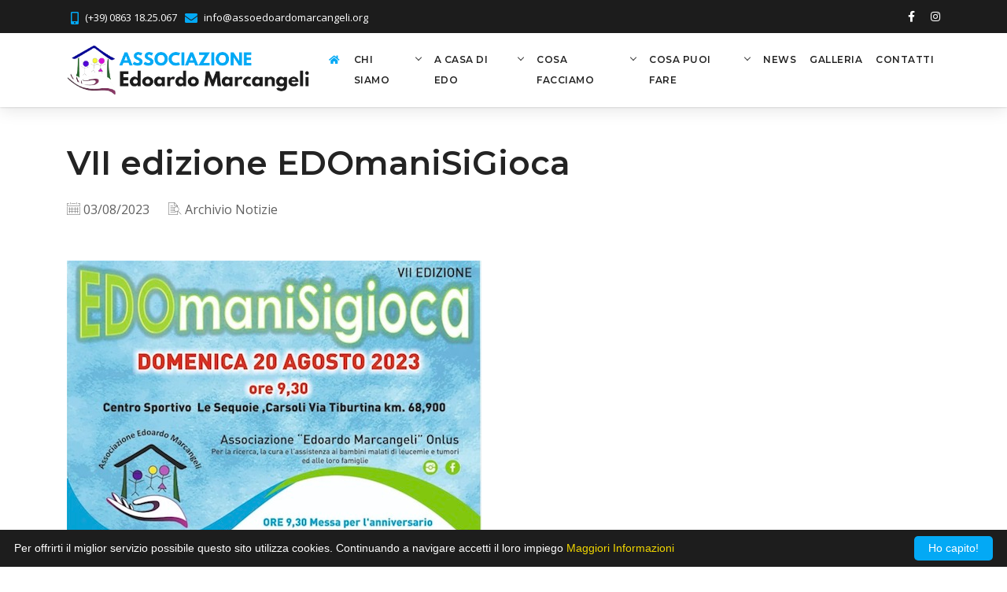

--- FILE ---
content_type: text/html; charset=iso-8859-15
request_url: https://assoedoardomarcangeli.org/news/148/vii-edizione-edomanisigioca_it
body_size: 29502
content:
<!DOCTYPE html><html lang="it"><head><meta charset="utf-8"><title id="MasterMeta_titlePagina">VII edizione EDOmaniSiGioca</title><!-- Facebook --><meta property="og:title" content="VII edizione EDOmaniSiGioca" /><meta property="og:type" content="article" /><meta property="og:url" content="https://www.assoedoardomarcangeli.org/news/148/vii-edizione-edomanisigioca_it" /><meta property="og:image" content="https://www.assoedoardomarcangeli.org/img/news/EDOmaniSigiocaPreview_230803145429.jpg" /><meta property="og:description" content="Invitiamo tutti all&#39;appuntamento annuale con l&#39;ottava edizione di EDOmanisigioca. 
Questo anno l&#39; Associazione offrirà visite cardiologiche ai bambini. Sarà necessaria la prenotazione per la quale, a breve, seguiranno ulteriori informazioni.
Vi aspettiamo ..." /><meta property="og:site_name" content="assoedoardomarcangeli.org" /><meta name="robots" content="index, follow"><meta name="robots" content="NOODP"><meta http-equiv="X-UA-Compatible" content="IE=edge" /><meta name="viewport" content="width=device-width, initial-scale=1.0, maximum-scale=1.0, user-scalable=no"><!-- favicon --><link rel="shortcut icon" href="/img/logos/favicon.png"><link rel="apple-touch-icon" href="/img/logos/apple-touch-icon-57x57.png"><link rel="apple-touch-icon" sizes="72x72" href="/img/logos/apple-touch-icon-72x72.png"><link rel="apple-touch-icon" sizes="114x114" href="/img/logos/apple-touch-icon-114x114.png"><!-- plugins --><link rel="stylesheet" href="/css/plugins.css" /><!-- revolution slider css --><link rel="stylesheet" href="/css/rev_slider/settings.css"><link rel="stylesheet" href="/css/rev_slider/layers.css"><link rel="stylesheet" href="/css/rev_slider/navigation.css"><!-- custom css --><link href="/css/styles-2.css" rel="stylesheet" id="colors"><link href="/css/custom.css" rel="stylesheet"><!-- Iconset: Font Awesome 5.15.1 --><link rel="stylesheet" href="/css/font-awesome/all.min.css" /><!-- jQuery (necessary for Bootstrap's JavaScript plugins) --><script src="https://code.jquery.com/jquery-1.12.4.min.js" integrity="sha256-ZosEbRLbNQzLpnKIkEdrPv7lOy9C27hHQ+Xp8a4MxAQ=" crossorigin="anonymous"></script><script>window.jQuery || document.write('<script src="/js/jquery.min.js">\x3C/script>')</script><script src="/js/jquery.validate.min.js"></script><script src="/js/additional-methods.min.js"></script><script src="/js/js.cookie.js"></script><!-- Popup Cookie Newsletter --></head><body><div id="preloader"><div class="row loader"><div class="loader-icon"></div></div></div><form method="post" action="./vii-edizione-edomanisigioca_it" onsubmit="javascript:return WebForm_OnSubmit();" id="Form"><div class="aspNetHidden"><input type="hidden" name="__EVENTTARGET" id="__EVENTTARGET" value="" /><input type="hidden" name="__EVENTARGUMENT" id="__EVENTARGUMENT" value="" /><input type="hidden" name="__VIEWSTATE" id="__VIEWSTATE" value="V6VErMTvb7tuYjMXh89OeCOz4IqJwq3n8ZP+Oq2Hn6dkxsLSSpE9GilUBxLyB1wbPEDqWyTmk0apVlyKfKcUjujEAS9QbHw+9FRmG+1saGhuJ2GvyIjsJKX/RRc3GbHrivTZE58jrToz/QU+3VnmKeggULYlDKesqSFFQe591kAXXOmky2l4h0zvtaCG7V1MeznYkQimigYM7kkBm9+PUl9EQr1WXU36/+xtcWN9gF+r8RM8tsGZKyIKwMDIqCGdOPt9lL3OWvx7ACuxUXgMglL8kByUiSSJTpFrUd8BSvziszhmgt6ZmYh6CB1bGJ+g76vG+wE/syeIajkfp4sEUnYhrHe9+qN8wfrz310T9j8mt1OmIkD2zwCbybcXW6687QAx1gs/H0GQEJiQov7SIhy12l+XKTNohVTnCxqMMUCbN0xQ8TtpOWf/RaEbfGTyBK3T5ddyEGggTuDYcUSVud6bDqzMSmTdLsCFGpF0I82xw9Pozdhn/71MrTJNaBXD20auOF5NN3zW32so8LyUnQ/[base64]/YMouQ19RsETEGGPZFVGpAywncFc/VIe98jyKukFcqYl7Rt488ZSf+wGeODH4KBThxb8Q3avOTUfDyGfaQMZKxvywRgKmPpRcj8eD5lIp5czHSb31Gr2lYfVNDcW4EbbaHbGLa5NBolBDdAOOREDoug9TAmARpSdjDequEbH0UF8XPp1s6raQ272tXXbLEFsi+Z5Ubw+xOGvghTU/JPa1xBYAUmLpEiQKWUjzZ/PSyXzik6n1oATTnG95TJmZlTq40n0l0087WLrSSS3CH3VosRPSINV80m8wt2RszeyjJBZScS8svlr79mRUNwHDMgLtDEDZS4oHvbeJe+KJJd2pMNwb6iw6lbIaCZ38OnnkX1o+dtujTkjB2ZDPRG2LrplDSsSSs83Xrs3PO7hUCpi/7rJMyzhtjXjfIiRo0qsL/lBokMnzMiDGiI6i7we/uX6do0GomMRDgG7rb3ZUAMe0noaZ5gTUUlI2T9eSWyzUpimkr8zMfPTTVc3hMVQJ52/vzu2jJrhlkFCVw9qatwBHxyXaetEDpqsrYKw2dy17uitklVDdP7CfQGzluCWvuxx7ckz3EJcdmmkFFdRSVG8WeJAHQN5ldLJH2Lno3jLDIflRGcEX424eK8/yKkQRhKENbQ5OZaT3HmqhkMQAb10U0bCqPDK5DQ/FFeWp1xCHv0MsljRQkQnZnq6AdeL25o4D4qUUI7pToBX51ixnZKGstlVOG3WccL9Rv6ZfXIq6/[base64]/geHWjHY/oQKlXvMbjyT3YH2A8w9AKnZb8uv25L6jHBgZtyr6Xk9rXXG6nmja7AxHADD5DI779MW7AW2tC50F6Gu1uPVXD0oaKhIGE0lb56xUUhAQa+JuVobkdRwiESR6COoFQFu4ZDbDTtQ2ruyvH/Cce4jHi8hb4kbBkz/TaX92W5kzyDJIleasYCBP+xMU537vR6UqYfZs0BzA1k3pj7sa2Q79cc8TXxWfUWiioNbsDL+BnKcUuYICgy6QwWt3i5+8rAbK8QuIzrvw6D4KQ4DcVLV9QKG8hRlBlFf5nfhEQrmT6YHsk7qPmXayNWwmQj4+5zZYfh+6jF60WB9LT/Xhog9TBU/iBML0/xYF0X/[base64]/K2gaIso899SxtVtFLzTVIy5T9aVw6xdvTO6sPbwNzPr74Oy+MIFhhy+mbGP2V7CWLjz3d+60SGinGxDf6jHcR5I0kM8OEy0UGf489GC3fRJgxRN0leLxqDGxlfKilDEJ8PRpnmXkkkqSXPUWMmD4g+NHHRz0g7FyHu1Iibwlxh47LSNVSAOSDoA3SePWBt+A1OFq/r8b2/rle/w/25pSdIWDcIRyGmti9MavBSrCB12W7faG/5RC93OpOWBXxPK24tuDOwi5g8rdBUIu4DdgMR2yWWfBlz1aMYG06GpMwEciZfCDGc5egw77Vl0rn47pjwHr4klbQ5vUp1EYHvKu0rWEzAW/ux9qtpA4+ooV604dfhldcE5jGHgWmlZpVmNUpi9ZjviTDcrtFSVynEKFLxgPU9spwfyfdXsenJN+VtH7hokaRcaQeigJfCr4PGvQVIgq4/WmfXsZfj7gmiC+z+IRVQRb0yB27k3VjKlOW1QMNfFm/28KSew6ezrlfUsz6/YI01jezBS+kyynasVUcEnYFSQEx5DNgSdhlWPt20FBDxdqKdtZYRk3jsigvNR4AhRDfPAaIoNaXYQY1oY1x0bfwml/RKNQ0QC3wJaOhH211AR98rJ534bciQc3PB2HYpWrLEjMwL01WukP/YpVYmOaVGtY/gU0NaWUYRd/cnvpr5uKI0/c9SkgpnFhvbOxgs1aj7FATIgKXzb9+A8nZG+I6AKYsdOJpF5s/OvBavwLaswQYm/9IXiMr+4Ofy5/92VicWIN1uY3rzFckv45zVYShdiVAOMfoE8zsqm13tFbeovRToupI1yUHj8L3OZtWlHpgZPwoHeYBjZ9GtneeTZIy0t7oZxvMd/rrFtNt/Cii1EpoMwPWNJudMBdyU25H7RiwFmwHXgN/sXVDwZEuJVTZBJqTXktRbp7s/K8DL5PkvfweUX9+FATvgl5Xl21RZ1CZIq5jM5JEJTSZ8GbhlzkQ05tljc8ewIdWfeDIuRvTsoSaTW4GE6iGRzlLNrQdcn4Z3eHj9ANFE8xTcKFpnQJZtU0dLCymRIY79p9HBI26hxFpYj7tw4HnPHuVx4qYi1konI+9l8TNNH4pOrrbPEfMSEYfu3Kfw0qDKxMuE=" /></div><script type="text/javascript">//<![CDATA[
var theForm = document.forms['Form'];
if (!theForm) {
    theForm = document.Form;
}
function __doPostBack(eventTarget, eventArgument) {
    if (!theForm.onsubmit || (theForm.onsubmit() != false)) {
        theForm.__EVENTTARGET.value = eventTarget;
        theForm.__EVENTARGUMENT.value = eventArgument;
        theForm.submit();
    }
}
//]]></script><script src="/WebResource.axd?d=pynGkmcFUV13He1Qd6_TZHmhkO8eXt1UsHs8nECBaKGnUhvd-L0rjvKy_ozBfpNg-p6WdQ2&amp;t=638901608248157332" type="text/javascript"></script><script src="/WebResource.axd?d=x2nkrMJGXkMELz33nwnakHOFGEsRvG3TU1jKgAfZ9rzJFkY1LIXueGqGEEWcoYwwGynDRvwWS7Y_VzMr_D5VzMBVfIY1&amp;t=638901608248157332" type="text/javascript"></script><script type="text/javascript">//<![CDATA[
function WebForm_OnSubmit() {
if (typeof(ValidatorOnSubmit) == "function" && ValidatorOnSubmit() == false) return false;
return true;
}
//]]></script><div class="main-wrapper"><header><div id="top-bar"><div class="container"><div class="row"><div class="col-md-9 col-xs-12"><div class="top-bar-info"><ul><li class="hidden-xs"><i class="fas fa-mobile-alt"></i><a href="tel:+3908631825067" class="text-white">(+39) 0863 18.25.067</a></li><li><i class="fas fa-envelope"></i><script type="text/javascript">var emailriddlerarray = [105, 110, 102, 111, 64, 97, 115, 115, 111, 101, 100, 111, 97, 114, 100, 111, 109, 97, 114, 99, 97, 110, 103, 101, 108, 105, 46, 111, 114, 103]
    var encryptedemail_id25 = '' //variable to contain encrypted email 
    for (var i = 0; i < emailriddlerarray.length; i++)
        encryptedemail_id25 += String.fromCharCode(emailriddlerarray[i])

    document.write('<a class="text-white" href="mailto:' + encryptedemail_id25 + '">' + encryptedemail_id25 + '</a>')
</script></li></ul></div></div><div class="col-xs-12 col-md-3 xs-display-none"><ul class="top-social-icon"><li><a href="https://www.facebook.com/Associazione-Edoardo-Marcangeli-1505416749768760" target="_blank"><i class="fab fa-facebook-f"></i></a></li><li><a href="https://www.instagram.com/associazioneedoardomar/"  target="_blank"><i class="fab fa-instagram"></i></a></li></ul></div></div></div></div><div class="navbar-default"><div class="container"><div class="row align-items-center"><div class="col-12 col-lg-12"><div class="menu_area alt-font"><nav class="navbar navbar-expand-lg navbar-light no-padding"><div class="navbar-header navbar-header-custom"><a href="/" class="navbar-brand"><img src="/img/logo.png" onerror="this.onerror=null; this.src='/img/logo.png'"></a></div><div class="navbar-toggler"></div><!-- Menu Area --><ul class="navbar-nav ml-auto" id="nav" style="display: none;"><li class="current"><a href="/"><i class="fa fa-home"></i></a></li><!-- NOME SEZIONE --><li><a href="#">Chi Siamo</a><ul><!-- VOCI SEZIONE --><li><a href='/c/2/storia_it'>Storia</a></li><li><a href='/c/3/missione_it'>Missione</a></li><li><a href='/c/4/membri_it'>Membri</a></li><li><a href='/c/5/statuto_it'>Statuto</a></li><li><a href='/c/30/resoconto-5x1000_it'>Resoconto 5x1000</a></li></ul></li><!-- NOME SEZIONE --><li><a href="#">A Casa di Edo</a><ul><!-- VOCI SEZIONE --><li><a href='/c/24/l-eredita-edo_it'>L'Eredità di EDO</a></li><li><a href='/c/6/le-strutture_it'>Le Strutture</a></li><li><a href='/c/7/le-inaugurazioni_it'>Le Inaugurazioni</a></li><li><a href='/c/9/la-vita-casa-edo_it'>La Vita a Casa di EDO</a></li></ul></li><!-- NOME SEZIONE --><li><a href="#">Cosa Facciamo</a><ul><!-- VOCI SEZIONE --><li><a href='/c/11/supporto-alle-famiglie_it'>Supporto alle Famiglie</a></li><li><a href='/c/12/supporto-ricerca_it'>Supporto alla Ricerca</a></li><li><a href='/c/14/assistenza-ludica_it'>Assistenza Ludica</a></li><li><a href='/c/15/edomanisigioca-altre-iniziative_it'>EDOmaniSiGioca e Altre iniziative</a></li><li><a href='/c/16/collaborazioni_it'>Collaborazioni</a></li><li><a href='/c/26/tutti-i-nostri-eventi_it'>Tutti i nostri Eventi</a></li></ul></li><!-- NOME SEZIONE --><li><a href="#">Cosa puoi fare</a><ul><!-- VOCI SEZIONE --><li><a href='/c/17/dona-ora_it'>Dona ora</a></li><li><a href='/c/21/5-x-mille_it'>5 X Mille</a></li><li><a href='/c/25/diventa-amico_it'>Diventa Amico</a></li><li><a href='/c/18/natale-solidale_it'>Natale Solidale</a></li><li><a href='/c/19/pasqua-solidale_it'>Pasqua Solidale</a></li><li><a href='/c/20/bomboniere-solidali_it'>Bomboniere Solidali</a></li></ul></li><li><a id="hlNews" href="/notizie/archivio">News</a></li><li><a id="hlGalleriaImmagini" href="/gallery-list">Galleria</a></li><li><a id="hlContattiH" href="/contatti">Contatti</a></li></ul><!-- End Menu Area --></nav></div></div></div></div></div></header><!-- Inizio Contenuti --><section><div class="container"><div class="row"><div class="col-md-12"><!-- TITOLO --><h1>VII edizione EDOmaniSiGioca</h1><div><i class="icon-calendar"></i> 03/08/2023 <span class="margin-20px-right"></span> <i class="icon-search"></i> <a href="/notizie/archivio">Archivio Notizie</a></div></div></div><div class="clearfix">&nbsp;</div><div class="row"><div class="col-md-12"><!-- AddThis Button BEGIN --><div class="addthis_toolbox addthis_default_style addthis_16x16_style"><a class="addthis_button_facebook"></a><a class="addthis_button_twitter"></a><a class="addthis_button_linkedin"></a><a class="addthis_button_google_plusone_share"></a><a class="addthis_button_email"></a><a class="addthis_button_print"></a><a class="addthis_button_compact"></a><a class="addthis_counter addthis_bubble_style"></a></div><script type="text/javascript">        var addthis_config = { "data_track_addressbar": true };</script><script type="text/javascript" src="//s7.addthis.com/js/300/addthis_widget.js#pubid=ra-50eec2d2306b734f"></script><!-- AddThis Button END --></div></div><div class="clearfix">&nbsp;</div><div class="row"><div class="col-md-12"><p><img id="MasterBody_lbImmagine" class="thumb img-responsive" src="/img/news/EDOmaniSigiocaPreview_230803145429.jpg" alt="VII edizione EDOmaniSiGioca" /></p></div></div><div class="row"><div class="col-md-12 justify"><p class="p1"><span class="s1">Invitiamo tutti all'appuntamento annuale con l'ottava edizione di <span style="color: #0000ff;"><strong>EDOmanisigioca</strong></span>.<span class="Apple-converted-space">&nbsp;</span></span></p><p class="p1"><span class="s1">Questo anno l' Associazione offrir&agrave; visite cardiologiche ai bambini. Sar&agrave; necessaria la prenotazione per la quale, a breve, seguiranno ulteriori informazioni.</span></p><p class="p2"><span class="s2">Vi aspettiamo!!!</span></p><p class="p2">&nbsp;</p><p class="p2">&nbsp;</p><p class="p2"><span class="s2"><img title="edomanisigiocaviiedizione.jpg" src="../../../img/upload/edomanisigiocaviiedizione.jpg" alt="edomanisigiocaviiedizione.jpg" width="546" height="768" /></span></p></div></div><div class="clearfix">&nbsp;</div><div class="row"><div class="col-md-12"><b></b> <a id="MasterBody_hlinkAllegato"></a></div></div><div class="clearfix">&nbsp;</div><div></div><div><a href="javascript:history.back();">Indietro</a></div><div class="clearfix">&nbsp;</div><!-- ALTRE NOTIZIE --><div><div class="background-gray-clear"><h3>Altre Notizie <a href="/rss.aspx?type=news"><img src="/img/rss.png" border="0" /></a> </h3><div class="caption"><table class="table table-hover table-condensed"><tr><td>17/12/2025<br /><a href='/news/155/cinzia-adelfo-cavalieri-della-repubblica_it'>Cinzia e Adelfo Cavalieri della Repubblica</a></td></tr><tr><td>28/09/2025<br /><a href='/news/152/convegno-sensibilizzazione-donazione-midollo-osseo_it'>Convegno di sensibilizzazione alla donazione di midollo osseo</a></td></tr><tr><td>26/09/2025<br /><a href='/news/153/mattarella-omaggia-due-genitori-coraggio_it'>Mattarella omaggia due genitori coraggio</a></td></tr><tr><td>11/04/2025<br /><a href='/news/154/a-casa-edo-2_it'>A Casa di Edo 2</a></td></tr><tr><td>10/03/2025<br /><a href='/news/151/edonare-dolcezza_it'>EDOnare Dolcezza</a></td></tr><tr><td>05/08/2023<br /><a href='/news/149/edomanisigioca-visita-cardiologica-gratuita-durante-l-evento_it'>EDOmanisigioca: VISITA CARDIOLOGICA GRATUITA durante l'evento.</a></td></tr><tr><td>03/08/2023<br /><a href='/news/148/vii-edizione-edomanisigioca_it'>VII edizione EDOmaniSiGioca</a></td></tr><tr><td>27/04/2023<br /><a href='/news/147/il-gol-del-cuore_it'>Il Gol del Cuore</a></td></tr><tr><td>09/04/2023<br /><a href='/news/146/buona-pasqua-2023_it'>Buona Pasqua 2023</a></td></tr><tr><td>05/04/2023<br /><a href='/news/145/una-mano-chi-sostiene-vota-casa-edo-2_it'>Una mano a chi sostiene: vota a "Casa di Edo 2"</a></td></tr></table></div></div></div></div>            
</section><div class="section-clients bg-light-gray"><div class="container"><div class="owl-carousel owl-theme clients" id="clients"><div class="item"><img alt="partner-image" src="/img/partners/bambino-gesu.png"></div><div class="item"><img alt="partner-image" src="/img/partners/coro.png"></div><div class="item"><img alt="partner-image" src="/img/partners/bambino-gesu.png"></div><div class="item"><img alt="partner-image" src="/img/partners/coro.png"></div><div class="item"><img alt="partner-image" src="/img/partners/bambino-gesu.png"></div><div class="item"><img alt="partner-image" src="/img/partners/coro.png"></div></div></div></div><footer><div class="container"><div class="row"><div class="col-lg-4 col-md-6 sm-margin-30px-bottom"><img src="/img/logo-white.png" onerror="this.onerror=null; this.src='/img/logo-white.png'"><p class="margin-25px-top text-light-gray">Per la Ricerca, la Cura e l'Assistenza ai bambini malati di Leucemie e Tumori ed alle loro Famiglie.</p><div class="margin-25px-top footer-social-icons"><ul><li><a href="https://www.facebook.com/Associazione-Edoardo-Marcangeli-1505416749768760"><i class="fab fa-facebook-f"></i></a></li><li><a href="https://www.instagram.com/associazioneedoardomar/"><i class="fab fa-instagram"></i></a></li></ul></div></div><div class="col-lg-2 col-md-6 sm-margin-30px-bottom hidden-xs"><h3 class="text-white">Mappa</h3><ul class="footer-list"><li><a id="MasterFooter_footer_hlHome" href="/">HOME</a></li><li><a href="/c/3/missione_it">Missione</a></li><li><a id="MasterFooter_footer_hlNews" href="/notizie/archivio">News</a></li><li><a id="MasterFooter_footer_hlEvents" href="/evento/archivio">Eventi</a></li><li><a id="MasterFooter_footer_hlGallery" href="/gallery-list">Galleria</a></li><li><a id="MasterFooter_footer_hlContatti" href="/contatti">Contatti</a></li></ul></div><div class="col-lg-3 col-md-6 xs-margin-20px-bottom hidden-xs"><!-- SEZIONI DINAMICHE --><!-- NOME SEZIONE --><h3 class="text-white">A Casa di Edo</h3><ul class="footer-list"><li><li><a href='/c/24/l-eredita-edo_it'>L'Eredità di EDO</a></li><li><a href='/c/6/le-strutture_it'>Le Strutture</a></li><li><a href='/c/7/le-inaugurazioni_it'>Le Inaugurazioni</a></li><li><a href='/c/9/la-vita-casa-edo_it'>La Vita a Casa di EDO</a></li></li></ul></div><div class="col-lg-3 col-md-6"><h3 class="text-white">Newsletter	<span id="MasterFooter_footer_newsletters_reqNameNewsletters" class="text-danger" style="display:none;"></span><span id="MasterFooter_footer_newsletters_Requiredfieldvalidator6" class="text-danger" style="display:none;"></span><span id="MasterFooter_footer_newsletters_email_validation" class="text-danger" style="visibility:hidden;">*</span></h3><div class="box-newsletter"><div id="MasterFooter_footer_newsletters_ValidationSummary" style="display:none;"></div><div class="panel-body"><input name="ctl00$MasterFooter$footer$newsletters$txtNameNewsletters" type="text" maxlength="50" id="MasterFooter_footer_newsletters_txtNameNewsletters" placeholder="Nome" class="form-control" /><input name="ctl00$MasterFooter$footer$newsletters$txteMailNewsletters" type="text" maxlength="50" id="MasterFooter_footer_newsletters_txteMailNewsletters" placeholder="Tua Email" class="form-control" /><label class="privacy"><a href="/c/6/privacy_it" target="_blank" title="Privacy Policy"><small>Registrandoti confermi di 
					accettare la privacy policy
				</small></a></label><input type="submit" name="ctl00$MasterFooter$footer$newsletters$btInvia" value="Invia" onclick="javascript:WebForm_DoPostBackWithOptions(new WebForm_PostBackOptions(&quot;ctl00$MasterFooter$footer$newsletters$btInvia&quot;, &quot;&quot;, true, &quot;GroupNewsletters&quot;, &quot;&quot;, false, false))" id="MasterFooter_footer_newsletters_btInvia" class="butn theme white" /></div></div></div></div></div><div class="footer-bar"><div class="container"><p>&copy;2026 Associazione Edoardo Marcangeli Onlus - Codice Fiscale: 90047300661 <a href="/c/23/crediti_it">Crediti Immagini</a></p></div></div></footer><!-- start scroll to top --><a href="javascript:void(0)" class="scroll-to-top"><i class="fas fa-angle-up" aria-hidden="true"></i></a><!-- end scroll to top --><script src="/js/modernizr.js"></script><script src="/js/bootstrap.min.js"></script><script src="/js/nav-menu.js"></script><script src="/js/easy.responsive.tabs.js"></script><script src="/js/owl.carousel.min.js"></script><script src="/js/jquery.counterup.min.js"></script><script src="/js/jquery.stellar.min.js"></script><script src="/js/waypoints.min.js"></script><script src="/js/jquery.magnific-popup.min.js"></script><script src="/js/isotope.pkgd.min.js"></script><!-- revolution slider js files start --><script src="/js/rev_slider/jquery.themepunch.tools.min.js"></script><script src="/js/rev_slider/jquery.themepunch.revolution.min.js"></script><!-- revolution slider js files end --><!-- custom scripts --><script src="/js/main.js"></script><!-- Evidenzia Controllo Forms in Rosso in caso di Errore Validazione --><script type="text/javascript">function WebForm_OnSubmit() {
                    if (typeof (ValidatorOnSubmit) == "function" && ValidatorOnSubmit() == false) {
                        for (var i in Page_Validators) {
                            try {
                                var control = document.getElementById(Page_Validators[i].controltovalidate);
                                if (!Page_Validators[i].isvalid) {
                                    control.className = control.className + " ErrorControl";
                                } else {
                                    //control.className = "";
                                }
                            } catch (e) { }
                        }
                        return false;
                    }
                    return true;
                }</script><!-- Informativa Privacy --><script type="text/javascript" id="cookieinfo" src="/js/cookieinfo.min.js" data-message="Per offrirti il miglior servizio possibile questo sito utilizza cookies. Continuando a navigare accetti il loro impiego" data-linkmsg="Maggiori Informazioni" data-moreinfo="/c/13/privacy_it" data-bg="#1d1d1d" data-fg="#FFFFFF" data-link="#F1D600" data-divlinkbg="#03a9f5" data-divlink="#fff" data-cookie="CookieInfoScript" data-text-align="left" data-close-text="Ho capito!"></script><!-- FINE footer --><!-- Popup Newsletters --><div class="modal fade" id="modalNewsletters" tabindex="-1" role="dialog"><div class="modal-dialog" role="document"><div class="modal-content"><div class="modal-header"><button type="button" class="close" data-dismiss="modal" aria-label="Close"><span aria-hidden="true">&times;</span></button><h4 class="modal-title">NEWSLETTERS</h4></div><div class="modal-body"><h3>Lascia la tua E-Mail!</h3><h5>Riceverai Promozioni sui nostri Prodotti e Servizi</h5><div id="ValidationSummary" style="display:none;"></div><label class="control-label" for="inputEmail">Nome:</label> <span id="reqNameNewsletters" class="text-danger" style="visibility:hidden;">*</span><input name="ctl00$txtNameNewsletters" type="text" maxlength="50" id="txtNameNewsletters" class="form-control" />    

				<label class="control-label" for="inputEmail">Email:</label> <span id="reqEmailNewsletters" class="text-danger" style="visibility:hidden;">*</span><span id="email_validation" class="text-danger" style="visibility:hidden;">*</span><input name="ctl00$txteMailNewsletters" type="text" id="txteMailNewsletters" class="form-control" /><small>Registrandoti confermi di <a href="/c/6/privacy.aspx">accettare la privacy policy</a></small><div class="clearfix">&nbsp;</div><input type="submit" name="ctl00$btInvia" value="Invia" onclick="javascript:WebForm_DoPostBackWithOptions(new WebForm_PostBackOptions(&quot;ctl00$btInvia&quot;, &quot;&quot;, true, &quot;NewslettersPopup&quot;, &quot;&quot;, false, false))" id="btInvia" class="btn btn-primary" />            
				</div></div></div></div></div><script type="text/javascript">//<![CDATA[
var Page_ValidationSummaries =  new Array(document.getElementById("MasterFooter_footer_newsletters_ValidationSummary"), document.getElementById("ValidationSummary"));
var Page_Validators =  new Array(document.getElementById("MasterFooter_footer_newsletters_reqNameNewsletters"), document.getElementById("MasterFooter_footer_newsletters_Requiredfieldvalidator6"), document.getElementById("MasterFooter_footer_newsletters_email_validation"), document.getElementById("reqNameNewsletters"), document.getElementById("reqEmailNewsletters"), document.getElementById("email_validation"));
//]]></script><script type="text/javascript">//<![CDATA[
var MasterFooter_footer_newsletters_reqNameNewsletters = document.all ? document.all["MasterFooter_footer_newsletters_reqNameNewsletters"] : document.getElementById("MasterFooter_footer_newsletters_reqNameNewsletters");
MasterFooter_footer_newsletters_reqNameNewsletters.controltovalidate = "MasterFooter_footer_newsletters_txtNameNewsletters";
MasterFooter_footer_newsletters_reqNameNewsletters.errormessage = "Nome Richiesto !";
MasterFooter_footer_newsletters_reqNameNewsletters.display = "None";
MasterFooter_footer_newsletters_reqNameNewsletters.validationGroup = "GroupNewsletters";
MasterFooter_footer_newsletters_reqNameNewsletters.evaluationfunction = "RequiredFieldValidatorEvaluateIsValid";
MasterFooter_footer_newsletters_reqNameNewsletters.initialvalue = "";
var MasterFooter_footer_newsletters_Requiredfieldvalidator6 = document.all ? document.all["MasterFooter_footer_newsletters_Requiredfieldvalidator6"] : document.getElementById("MasterFooter_footer_newsletters_Requiredfieldvalidator6");
MasterFooter_footer_newsletters_Requiredfieldvalidator6.controltovalidate = "MasterFooter_footer_newsletters_txteMailNewsletters";
MasterFooter_footer_newsletters_Requiredfieldvalidator6.errormessage = "EMail Richiesta !";
MasterFooter_footer_newsletters_Requiredfieldvalidator6.display = "None";
MasterFooter_footer_newsletters_Requiredfieldvalidator6.validationGroup = "GroupNewsletters";
MasterFooter_footer_newsletters_Requiredfieldvalidator6.evaluationfunction = "RequiredFieldValidatorEvaluateIsValid";
MasterFooter_footer_newsletters_Requiredfieldvalidator6.initialvalue = "";
var MasterFooter_footer_newsletters_email_validation = document.all ? document.all["MasterFooter_footer_newsletters_email_validation"] : document.getElementById("MasterFooter_footer_newsletters_email_validation");
MasterFooter_footer_newsletters_email_validation.controltovalidate = "MasterFooter_footer_newsletters_txteMailNewsletters";
MasterFooter_footer_newsletters_email_validation.errormessage = "EMail non valida.";
MasterFooter_footer_newsletters_email_validation.validationGroup = "GroupNewsletters";
MasterFooter_footer_newsletters_email_validation.evaluationfunction = "RegularExpressionValidatorEvaluateIsValid";
MasterFooter_footer_newsletters_email_validation.validationexpression = "^[\\w\\-\\.]*[\\w\\.]\\@[\\w\\.]*[\\w\\-\\.]+[\\w\\-]+[\\w]\\.+[\\w]+[\\w $]";
var MasterFooter_footer_newsletters_ValidationSummary = document.all ? document.all["MasterFooter_footer_newsletters_ValidationSummary"] : document.getElementById("MasterFooter_footer_newsletters_ValidationSummary");
MasterFooter_footer_newsletters_ValidationSummary.headertext = "Sono stati trovati i seguenti errori:";
MasterFooter_footer_newsletters_ValidationSummary.showmessagebox = "True";
MasterFooter_footer_newsletters_ValidationSummary.showsummary = "False";
MasterFooter_footer_newsletters_ValidationSummary.validationGroup = "GroupNewsletters";
var ValidationSummary = document.all ? document.all["ValidationSummary"] : document.getElementById("ValidationSummary");
ValidationSummary.headertext = "Sono stati trovati i seguenti errori:";
ValidationSummary.showmessagebox = "True";
ValidationSummary.showsummary = "False";
ValidationSummary.validationGroup = "NewslettersPopup";
var reqNameNewsletters = document.all ? document.all["reqNameNewsletters"] : document.getElementById("reqNameNewsletters");
reqNameNewsletters.controltovalidate = "txtNameNewsletters";
reqNameNewsletters.errormessage = "Nome Richiesto !";
reqNameNewsletters.validationGroup = "NewslettersPopup";
reqNameNewsletters.evaluationfunction = "RequiredFieldValidatorEvaluateIsValid";
reqNameNewsletters.initialvalue = "";
var reqEmailNewsletters = document.all ? document.all["reqEmailNewsletters"] : document.getElementById("reqEmailNewsletters");
reqEmailNewsletters.controltovalidate = "txteMailNewsletters";
reqEmailNewsletters.errormessage = "EMail Richiesta !";
reqEmailNewsletters.validationGroup = "NewslettersPopup";
reqEmailNewsletters.evaluationfunction = "RequiredFieldValidatorEvaluateIsValid";
reqEmailNewsletters.initialvalue = "";
var email_validation = document.all ? document.all["email_validation"] : document.getElementById("email_validation");
email_validation.controltovalidate = "txteMailNewsletters";
email_validation.errormessage = "EMail non valida.";
email_validation.validationGroup = "NewslettersPopup";
email_validation.evaluationfunction = "RegularExpressionValidatorEvaluateIsValid";
email_validation.validationexpression = "^[\\w\\-\\.]*[\\w\\.]\\@[\\w\\.]*[\\w\\-\\.]+[\\w\\-]+[\\w]\\.+[\\w]+[\\w $]";
//]]></script><div class="aspNetHidden"><input type="hidden" name="__VIEWSTATEGENERATOR" id="__VIEWSTATEGENERATOR" value="C0AE12D7" /><input type="hidden" name="__VIEWSTATEENCRYPTED" id="__VIEWSTATEENCRYPTED" value="" /><input type="hidden" name="__EVENTVALIDATION" id="__EVENTVALIDATION" value="ZgbkaJLEiHftzje9XqChTL9xRFDOTl0/8oP7wozMNS6SaGDG3KCo1t9DUydYitPDuIvqupoLEh+EetWN610K1BoTC6k9J76GShoiOEnp7RSbHm3Urpciz6TDStOqCmCUPi4cj3lJqnVRauPRxHZf1WU2IcCCpvdNWT5QVjrsqE8PGo4l6CuI0CvadnqS5U/ZqUayggEFLII4EwhISik+C+40J3U=" /></div><script type="text/javascript">//<![CDATA[

var Page_ValidationActive = false;
if (typeof(ValidatorOnLoad) == "function") {
    ValidatorOnLoad();
}

function ValidatorOnSubmit() {
    if (Page_ValidationActive) {
        return ValidatorCommonOnSubmit();
    }
    else {
        return true;
    }
}
        //]]></script></form><script type='text/javascript'>$(document).ready(function () {
        setTimeout(function () {
            $('#lazyImage').show();
        }
            , 2000);
    });
</script><!-- Google tag (gtag.js) --><script async src="https://www.googletagmanager.com/gtag/js?id=G-V5LDHFEYZF"></script><script>window.dataLayer = window.dataLayer || [];
  function gtag(){dataLayer.push(arguments);}
  gtag('js', new Date());

  gtag('config', 'G-V5LDHFEYZF');
</script></body></html>

--- FILE ---
content_type: text/css
request_url: https://assoedoardomarcangeli.org/css/plugins.css
body_size: 1106
content:
/*-----------------------------------------------------------------------------------

    Theme Name: Fabrex - Multipurpose Business and Admin Template
    Description: Multipurpose Business and Admin Template
    Author: Chitrakoot Web

-----------------------------------------------------------------------------------*/

/* ----------------------------------------------------------------
			[ All CSS Plugins & Default Classes File ]
-----------------------------------------------------------------*/

/* == bootstrap == */
@import url("plugins/bootstrap.min.css");

/* == animate css == */
@import url("plugins/animate.css");

/* == et-line icon font == */
@import url("plugins/et-line.css");

/* == icon moon == */
@import url("plugins/icomoon.css");

/* == magnific-popup == */
@import url("plugins/magnific-popup.css");

/* == owl.carousel == */
@import url("plugins/owl.carousel.min.css");
@import url("plugins/owl.theme.default.min.css");

/* == zoom css == */
@import url("plugins/xzoom.css");
    
/* == datepicker == */
@import url("plugins/datepicker.css");
    
/* == default classes == */
@import url("plugins/default.css");

/* == navigation == */
@import url("plugins/nav-menu.css");

/* == contact form classes == */
/*@import url("plugins/mailform.css");*/

/* == prism css == */
@import url("plugins/prism.css");

--- FILE ---
content_type: text/css
request_url: https://assoedoardomarcangeli.org/css/styles-2.css
body_size: 196919
content:
@charset "UTF-8";
/*-----------------------------------------------------------------------------------

    Theme Name: Fabrex - Multipurpose Business and Admin Template
    Description: Multipurpose Business and Admin Template
    Author: Chitrakoot Web
    Version: 3.3

-----------------------------------------------------------------------------------*/
/* ----------------------------------
        
    01. Common styles
    02. Section heading
    03. Topbar
    04. Navigation
    05. Page title
    06. Slider and Banner
    07. Feature boxes
    08. Service blocks
    09. Process with Icon
    10. Client section
    11. Counter box
    12. Call to action
    13. Video
    14. About area style
    15. Progress bars
    16. Testmonial
    17. Owl carousel
    18. Team member
    19. Project grid
    20. Accordion style
    21. Service detail
    22. Portfolio masonry
    23. Tabs
    24. Pricing table
    25. Shop
    26. Blog block
    27. Blog 
    28. Count and error box
    29. Contact info
    30. Copy Elements
    31. Footer
    
---------------------------------- */
/* ===================================
    Common styles
====================================== */
/* loader */
#preloader {
  position: fixed;
  left: 0;
  top: 0;
  z-index: 99999;
  width: 100%;
  height: 100%;
  overflow: visible;
  background: #fff;
  display: table;
  text-align: center; }

.loader {
  display: table-cell;
  vertical-align: middle;
  position: relative;
  width: 200px;
  height: 200px; }

.loader-icon {
  width: 80px;
  height: 80px;
  border: 5px solid #03a9f5;
  border-right-color: #eee;
  border-radius: 50%;
  position: relative;
  animation: loader-rotate 1s linear infinite;
  margin: 0 auto; }

@keyframes loader-rotate {
  0% {
    transform: rotate(0); }
  100% {
    transform: rotate(360deg); } }
/* theme color and basic options */
a:hover, a:active {
  color: #03a9f5;
  text-decoration: none; }

.bg-theme {
  background-color: #03a9f5; }

.bg-theme-90 {
  background: rgba(3, 169, 245, 0.9); }

.bg-theme-80 {
  background: rgba(3, 169, 245, 0.8); }

.theme-overlay[data-overlay-dark]:before, .theme-overlay[data-overlay-light]:before {
  background: #03a9f5; }

.text-theme-color {
  color: #03a9f5; }

.text-content-big p {
  font-weight: 400;
  line-height: 200%;
  margin-bottom: 25px;
  font-size: 15px; }

.shadow-primary {
  -webkit-box-shadow: 0 20px 40px rgba(0, 0, 0, 0.2);
  box-shadow: 0 20px 40px rgba(0, 0, 0, 0.2); }

.red {
  color: red; }

.line-through {
  text-decoration: line-through; }

.readmore {
  font-weight: 700;
  transition: all 0.3s ease;
  -moz-transition: all 0.3s ease;
  -webkit-transition: all 0.3s ease;
  -ms-transition: all 0.3s ease;
  -o-transition: all 0.3s ease; }
  .readmore:after {
    content: '\f105';
    font-size: 16px;
    vertical-align: top;
    font-family: Font Awesome\ 5 Free;
    padding-left: 8px;
    vertical-align: middle; }
  .readmore:hover {
    color: #03a9f5; }

.left-title {
  position: relative; }
  .left-title:before {
    content: "";
    background: #03a9f5;
    width: 15px;
    height: 2px;
    display: inline-block;
    vertical-align: middle;
    margin-top: -4px;
    margin-right: 10px; }
  .left-title.white:before {
    background: #fff; }

@media screen and (max-width: 575px) {
  .no-mobile-margin-15px-bottom {
    margin-bottom: 0 !important; }

  .mobile-margin-15px-bottom {
    margin-bottom: 15px; }

  .mobile-margin-20px-bottom {
    margin-bottom: 20px; }

  .mobile-margin-30px-bottom {
    margin-bottom: 30px; } }
/* primary listing */
.primary-list {
  padding-left: 0; }
  .primary-list li {
    font-size: 14px;
    font-weight: 500;
    margin-top: 15px;
    list-style-type: none;
    color: #222; }
    .primary-list li i {
      color: #03a9f5;
      padding-right: 10px; }

.white-list {
  padding-left: 0; }
  .white-list li {
    color: #fff;
    font-size: 14px;
    font-weight: 500;
    margin-top: 15px;
    list-style-type: none; }
    .white-list li i {
      color: #03a9f5;
      padding-right: 15px; }

.list-style-16 li:after {
  color: #03a9f5; }

.white-list {
  padding-left: 0; }
  .white-list li {
    color: #fff;
    font-size: 14px;
    font-weight: 500;
    margin-top: 15px;
    list-style-type: none; }
    .white-list li i {
      color: #03a9f5;
      padding-right: 15px; }

/* scroll to top */
.scroll-to-top {
  font-size: 20px;
  text-align: center;
  color: #fff;
  text-decoration: none;
  position: fixed;
  bottom: 20px;
  right: 20px;
  display: none;
  border-radius: 50%;
  background: #000;
  border: 1px solid #2a2a2a;
  width: 35px;
  height: 35px;
  line-height: 30px;
  z-index: 9999;
  outline: 0;
  -webkit-transition: all .3s ease;
  -moz-transition: all .3s ease;
  -o-transition: all 0.3s ease; }
  .scroll-to-top i {
    color: #fff; }
  .scroll-to-top:hover {
    color: #232323;
    background: #fff; }
    .scroll-to-top:hover i {
      color: #232323; }
  .scroll-to-top:visited {
    color: #232323;
    text-decoration: none; }

/* Button style */
.butn {
  background: #232323;
  color: #fff;
  text-align: center;
  border-radius: 4px;
  padding: 12px 30px;
  line-height: normal;
  font-weight: 500;
  text-transform: none !important;
  position: relative;
  z-index: 9999;
  display: inline-block;
  white-space: nowrap;
  border: none;
  cursor: pointer; }
  .butn span {
    z-index: 9;
    position: relative; }
  .butn:hover {
    color: #fff;
    border-radius: 3px; }
  .butn:after {
    content: '';
    position: absolute;
    border-radius: 4px;
    bottom: 6px;
    left: 0;
    height: 2px;
    -webkit-transition: width .4s;
    -o-transition: width .4s;
    transition: width .4s;
    width: 0;
    background: #03a9f5;
    height: 100%;
    top: 0;
    z-index: 1; }
  .butn:hover:after {
    width: 100%;
    border-radius: 3px; }
  .butn.white {
    background: #fff;
    color: #232323; }
    .butn.white:hover {
      color: #fff;
      border-radius: 3px; }
    .butn.white:after {
      background: #232323;
      border-radius: 3px; }
  .butn.theme {
    background: #03a9f5;
    color: #fff; }
    .butn.theme span {
      color: #fff; }
    .butn.theme:hover {
      color: #fff;
      border-radius: 3px; }
    .butn.theme:after {
      background: #232323;
      border-radius: 3px; }
    .butn.theme.white-hover:hover {
      color: #232323; }
      .butn.theme.white-hover:hover span {
        color: #232323; }
    .butn.theme.white-hover:after {
      background: #fff;
      border-radius: 3px; }
  .butn.small {
    padding: 8px 20px; }
  .butn.medium {
    padding: 10px 20px; }

/* Button Style 2*/
.btn-style2 {
  display: inline-block;
  font-size: 14px;
  padding: 12px 20px;
  border: 2px solid #222;
  color: #232323;
  letter-spacing: .5px;
  line-height: 26px;
  border-radius: 0;
  text-transform: uppercase;
  width: auto;
  font-family: 'Montserrat', sans-serif;
  font-weight: 600;
  transition-duration: 0.3s;
  transition-timing-function: ease-in-out; }
  .btn-style2:hover, .btn-style2:active {
    background: #03a9f5;
    color: #fff;
    border-color: #03a9f5; }
  .btn-style2:focus {
    background: #03a9f5;
    color: #fff;
    box-shadow: none;
    border-color: #03a9f5; }
  .btn-style2.white {
    border-color: #fff;
    color: #fff; }
    .btn-style2.white:hover {
      border-color: #03a9f5; }
  .btn-style2 span {
    text-shadow: none !important;
    color: #fff !important; }

/* Button Style 3*/
.butn-style3 {
  text-align: center;
  display: inline-block;
  font-size: 14px;
  padding: 9px 22px;
  min-width: 150px;
  background: transparent;
  border: 2px solid #03a9f5;
  border-radius: 25px;
  box-shadow: rgba(0, 0, 0, 0.1) 0px 2px 1px !important;
  color: #03a9f5;
  letter-spacing: .5px;
  line-height: inherit;
  width: auto;
  font-family: 'Montserrat', sans-serif;
  font-weight: 600;
  transition-duration: 0.3s;
  transition-timing-function: ease-in-out; }
  .butn-style3:hover {
    background: #03a9f5;
    color: #fff; }
  .butn-style3.theme {
    background: #03a9f5;
    border: 2px solid #03a9f5;
    color: #fff; }
    .butn-style3.theme:hover {
      background: transparent;
      color: #fff;
      border-color: #fff; }
  .butn-style3.white {
    background: transparent;
    border: 2px solid #fff;
    color: #fff; }
  .butn-style3:hover {
    background: #03a9f5;
    color: #fff;
    border-color: #03a9f5; }

/* Button Style 4*/
.btn-style4 {
  display: inline-block;
  border: 2px solid transparent;
  line-height: inherit;
  text-transform: uppercase;
  font-weight: 600;
  min-width: 175px;
  z-index: 1;
  overflow: hidden;
  padding: 15px 10px;
  border-radius: 0;
  border: none;
  letter-spacing: .5px;
  font-family: "Montserrat", sans-serif;
  background-color: #03a9f5;
  display: inline-block;
  font-size: 14px;
  line-height: 26px;
  color: #fff;
  font-weight: 600;
  text-transform: uppercase;
  position: relative;
  text-align: center;
  transition-duration: 0.3s;
  transition-timing-function: ease-in-out; }
  .btn-style4.btn-very-small {
    font-size: 9px;
    padding: 1px 17px;
    line-height: 22px; }
  .btn-style4.btn-small {
    font-size: 11px;
    padding: 4px 24px; }
  .btn-style4.btn-medium {
    font-size: 12px;
    padding: 12px 25px 11px; }
  .btn-style4.btn-large {
    font-size: 13px;
    padding: 9px 34px;
    line-height: 25px; }
  .btn-style4.btn-extra-large {
    font-size: 15px;
    padding: 12px 40px 13px;
    line-height: 25px; }
  .btn-style4:after {
    content: "";
    position: absolute;
    top: 0;
    left: 0;
    width: 500%;
    height: 1000%;
    background: rgba(255, 255, 255, 0.3);
    z-index: -1;
    transform-origin: 0% 0%;
    transform: translateX(calc(20% - 20px)) translateY(10%) rotate(-45deg);
    transition: transform 0.3s; }
  .btn-style4:hover:after {
    transform: translateY(10%) translateX(-20px) rotate(-45deg); }
  .btn-style4 i {
    margin-left: 6px;
    vertical-align: middle;
    position: relative;
    top: -1px; }
  .btn-style4:hover, .btn-style4:active, .btn-style4:focus {
    background-color: #000 !important;
    color: #fff !important;
    box-shadow: none !important;
    border: none !important; }
  .btn-style4.min-width-auto {
    min-width: auto; }
  .btn-style4.btn-primary {
    background-color: #000;
    color: #fff; }
    .btn-style4.btn-primary:hover {
      background-color: #03a9f5 !important;
      color: #fff !important;
      box-shadow: none !important;
      border: none !important; }

.btn-primary:active, .btn-style4.btn-primary:focus {
  background-color: #03a9f5 !important;
  color: #fff !important;
  box-shadow: none !important;
  border: none !important; }

@media screen and (max-width: 991px) {
  .butn {
    padding: 10px 28px; }
    .butn.small {
      padding: 7px 16px; }
    .butn.medium {
      padding: 8px 18px; }

  .btn-style2 {
    padding: 10px 18px; }

  .butn-style3 {
    min-width: 130px; }

  .btn-style4 {
    padding: 10px 10px;
    min-width: 150px;
    font-size: 13px;
    letter-spacing: 1px; }
    .btn-style4.btn-medium {
      padding: 10px 22px 9px; }
    .btn-style4.btn-large {
      padding: 8px 32px;
      line-height: 24px; }
    .btn-style4.btn-extra-large {
      padding: 10px 36px 12px;
      line-height: 24px; } }
@media screen and (max-width: 767px) {
  .butn {
    padding: 8px 26px; }
    .butn.small {
      padding: 6px 14px; }
    .butn.medium {
      padding: 6px 16px; }

  .btn-style2 {
    padding: 8px 14px; }

  .butn-style3 {
    min-width: inherit; }

  .btn-style4 {
    padding: 8px 8px;
    min-width: 140px;
    font-size: 12px;
    letter-spacing: 1px; }
    .btn-style4.btn-medium {
      padding: 10px 18px 8px; }
    .btn-style4.btn-large {
      font-size: 12px;
      padding: 8px 32px;
      line-height: 24px; }
    .btn-style4.btn-extra-large {
      font-size: 14px;
      padding: 10px 36px 12px;
      line-height: 24px; }

  /* spacing between columns*/
  .xs-default-gutter {
    margin: 0 -15px; }
    .xs-default-gutter > [class*="col-"] {
      padding-right: 15px;
      padding-left: 15px;
      padding-bottom: 0;
      padding-top: 0; } }
/* ===================================
    Section heading
====================================== */
.section-heading {
  margin-bottom: 30px;
  text-align: center; }
  .section-heading.half {
    margin-bottom: 30px; }
  .section-heading h1, .section-heading h2, .section-heading h3, .section-heading h4, .section-heading h5, .section-heading h6 {
    position: relative;
    padding-bottom: 10px;
    font-weight: 600;
    margin-bottom: 10px;
    position: relative;
    line-height: 140%; }
  .section-heading h1:after, .section-heading h2:after, .section-heading h3:after, .section-heading h4:after, .section-heading h5:after, .section-heading h6:after {
    content: '';
    display: block;
    width: 100px;
    height: 2px;
    background: #03a9f5;
    margin: 0 auto;
    position: absolute;
    left: 0;
    right: 0;
    bottom: 0; }
  .section-heading.white h1, .section-heading.white h2, .section-heading.white h3, .section-heading.white h4, .section-heading.white h5, .section-heading.white h6 {
    color: #fff; }
  .section-heading.grey h1, .section-heading.grey h2, .section-heading.grey h3, .section-heading.grey h4, .section-heading.grey h5, .section-heading.grey h6 {
    color: #b7b7b7; }
  .section-heading.grey h1:after, .section-heading.grey h2:after, .section-heading.grey h3:after, .section-heading.grey h4:after, .section-heading.grey h5:after, .section-heading.grey h6:after {
    background: #b7b7b7; }
  .section-heading.left {
    text-align: left; }
    .section-heading.left h1, .section-heading.left h2, .section-heading.left h3, .section-heading.left h4, .section-heading.left h5, .section-heading.left h6 {
      padding-bottom: 15px; }
    .section-heading.left h1:after, .section-heading.left h2:after, .section-heading.left h3:after, .section-heading.left h4:after, .section-heading.left h5:after, .section-heading.left h6:after {
      margin: 0;
      left: 0; }
  .section-heading strong {
    font-weight: 600; }
  .section-heading.white p {
    color: #fff; }
  .section-heading p {
    font-size: 15px;
    font-weight: 400;
    padding-top: 15px;
    margin: 0 auto; }
  .section-heading span {
    position: relative;
    font-size: 15px;
    font-weight: 500;
    color: #03a9f5;
    line-height: 200%;
    margin-bottom: 10px; }
  .section-heading.white span {
    color: #fff; }
  .section-heading.grey span {
    color: #b7b7b7; }
  .section-heading .badge {
    display: inline-block;
    padding: 7px 19px;
    font-size: 12px;
    font-weight: 700;
    line-height: 1;
    text-align: center;
    white-space: nowrap;
    vertical-align: baseline;
    border-radius: 14px;
    color: #03a9f5;
    border: 1px solid #03a9f5;
    background: transparent;
    text-transform: uppercase;
    letter-spacing: .075em; }

/* title style2 */
.title-style2 {
  position: relative;
  padding-bottom: 20px;
  margin-bottom: 0; }
  .title-style2:after {
    content: '';
    width: 60px;
    height: 2px;
    background: #03a9f5;
    position: absolute;
    bottom: 0;
    left: calc(50% - 30px); }
  .title-style2:before {
    content: '';
    height: 1px;
    background: rgba(0, 0, 0, 0.2);
    position: absolute;
    bottom: 0;
    left: 0;
    right: 0;
    margin: 0 auto;
    width: 250px; }

.section-heading.left .title-style2 {
  left: 0;
  margin: 0; }
  .section-heading.left .title-style2:before {
    width: 125px;
    left: 0;
    margin: 0; }
  .section-heading.left .title-style2:after {
    width: 50px;
    left: 37px; }

h1.title-style2.white, h2.title-style2.white, h3.title-style2.white, h4.title-style2.white, h5.title-style2.white, h6.title-style2.white {
  color: #fff; }

.section-heading .title-style2.white:after {
  background: #03a9f5; }
.section-heading .title-style2.white:before {
  background: rgba(255, 255, 255, 0.8); }

/* title style3 */
.section-heading.title-style3 {
  text-align: left;
  margin-bottom: 30px;
  padding-bottom: 10px;
  border-bottom: 1px solid #eee; }
  .section-heading.title-style3 h1, .section-heading.title-style3 h2, .section-heading.title-style3 h3, .section-heading.title-style3 h4, .section-heading.title-style3 h5, .section-heading.title-style3 h6 {
    padding: 0;
    margin: 0; }
  .section-heading.title-style3 h1:after, .section-heading.title-style3 h2:after, .section-heading.title-style3 h3:after, .section-heading.title-style3 h4:after, .section-heading.title-style3 h5:after, .section-heading.title-style3 h6:after {
    content: none; }

/* title overlay */
.title-overlay {
  mix-blend-mode: lighten;
  overflow: hidden;
  background-color: rgba(255, 255, 255, 0.85);
  margin: 0; }

/* title style4 */
.section-heading.title-style4 h1, .section-heading.title-style4 h2, .section-heading.title-style4 h3, .section-heading.title-style4 h4, .section-heading.title-style4 h5, .section-heading.title-style4 h6 {
  text-transform: uppercase;
  font-weight: 700;
  padding: 0;
  margin: 0; }
.section-heading.title-style4 p {
  padding-top: 0; }
.section-heading.title-style4 span {
  color: #03a9f5;
  font-size: 32px;
  font-weight: 700;
  text-transform: uppercase; }
.section-heading.title-style4 h1:after, .section-heading.title-style4 h2:after, .section-heading.title-style4 h3:after, .section-heading.title-style4 h4:after, .section-heading.title-style4 h5:after, .section-heading.title-style4 h6:after {
  content: none; }

/* title style5 */
.section-heading.title-style5 h1, .section-heading.title-style5 h2, .section-heading.title-style5 h3, .section-heading.title-style5 h4, .section-heading.title-style5 h5, .section-heading.title-style5 h6 {
  padding: 0;
  margin: 0; }
.section-heading.title-style5.white h1, .section-heading.title-style5.white h2, .section-heading.title-style5.white h3, .section-heading.title-style5.white h4, .section-heading.title-style5.white h5, .section-heading.title-style5.white h6 {
  color: #fff; }
.section-heading.title-style5 h1:after, .section-heading.title-style5 h2:after, .section-heading.title-style5 h3:after, .section-heading.title-style5 h4:after, .section-heading.title-style5 h5:after, .section-heading.title-style5 h6:after {
  content: none; }
.section-heading.title-style5 .separator-left, .section-heading.title-style5 .separator-right {
  height: 1px;
  position: absolute;
  top: 50%;
  width: 70px;
  margin-top: -1px;
  margin-bottom: 0; }
.section-heading.title-style5 .separator-left {
  left: -80px; }
.section-heading.title-style5 .separator-right {
  right: -80px; }
.section-heading.title-style5 .square {
  width: 10px;
  height: 10px;
  background-color: transparent;
  border-width: 1px;
  border-style: solid;
  border-color: #03a9f5;
  display: inline-block;
  vertical-align: text-bottom;
  position: relative; }
.section-heading.title-style5.left .square .separator-left {
  display: none; }

@media screen and (max-width: 1199px) {
  .section-heading.title-style4 span {
    font-size: 30px; } }
@media screen and (max-width: 991px) {
  .section-heading {
    margin-bottom: 30px; }
    .section-heading p {
      padding-top: 10px;
      font-size: 14px; }
    .section-heading.title-style4 span {
      font-size: 28px; } }
@media screen and (max-width: 767px) {
  .section-heading.title-style4 span {
    font-size: 28px; } }
/* title style6 */
.section-heading.title-style6 h1, .section-heading.title-style6 h2, .section-heading.title-style6 h3, .section-heading.title-style6 h4, .section-heading.title-style6 h5, .section-heading.title-style6 h6 {
  position: relative;
  padding-bottom: 10px;
  font-weight: 500;
  margin-bottom: 10px;
  position: relative;
  line-height: 140%;
  text-transform: inherit; }
.section-heading.title-style6 h1:after, .section-heading.title-style6 h2:after, .section-heading.title-style6 h3:after, .section-heading.title-style6 h4:after, .section-heading.title-style6 h5:after, .section-heading.title-style6 h6:after {
  content: '';
  display: block;
  width: 50px;
  height: 1px;
  background: #03a9f5;
  margin: 0 auto;
  position: absolute;
  left: 0;
  right: 0;
  bottom: 0; }
.section-heading.title-style6 span {
  color: #232323;
  font-weight: 600;
  font-size: 32px;
  line-height: normal; }
.section-heading.title-style6.white span {
  color: #fff; }
.section-heading.title-style6.left {
  text-align: left; }
  .section-heading.title-style6.left h1:after, .section-heading.title-style6.left h2:after, .section-heading.title-style6.left h3:after, .section-heading.title-style6.left h4:after, .section-heading.title-style6.left h5:after, .section-heading.title-style6.left h6:after {
    margin: 0; }

@media screen and (max-width: 1199px) {
  .section-heading.title-style6 span {
    font-size: 30px; } }
@media screen and (max-width: 991px) {
  .section-heading.title-style6 span {
    font-size: 28px; } }
@media screen and (max-width: 767px) {
  .section-heading.title-style6 span {
    font-size: 26px; } }
/* title style7 */
.inner-title h1, .inner-title h2, .inner-title h3, .inner-title h4, .inner-title h5, .inner-title h6 {
  font-size: 18px;
  margin-bottom: 30px;
  padding-bottom: 10px;
  position: relative;
  font-weight: 600; }
.inner-title h1:after, .inner-title h2:after, .inner-title h3:after, .inner-title h4:after, .inner-title h5:after, .inner-title h6:after {
  content: '';
  display: block;
  width: 40px;
  height: 2px;
  background: #03a9f5;
  margin: 0;
  position: absolute;
  left: 0;
  right: 0;
  bottom: 0; }
.inner-title.half h1, .inner-title.half h2, .inner-title.half h3, .inner-title.half h4, .inner-title.half h5, .inner-title.half h6 {
  margin-bottom: 15px; }

/* title-style8 */
.title-style8 {
  padding-bottom: 25px;
  padding-left: 40px;
  padding-top: 25px;
  position: relative;
  font-weight: 700;
  z-index: 1; }
  .title-style8:before {
    border: 5px solid #f3f3f3;
    bottom: 0;
    content: "";
    left: 0;
    margin: auto;
    position: absolute;
    top: 0;
    width: 150px;
    z-index: -1; }

/* ===================================
    Topbar
====================================== */
.top-bar-info {
  display: inline-block;
  vertical-align: middle; }
  .top-bar-info ul {
    margin-bottom: 0; }
  .top-bar-info li {
    font-weight: 500;
    color: #fff;
    list-style-type: none;
    font-size: 13px;
    padding: 0 5px 0;
    display: inline-block;
    margin-bottom: 0; }

#top-bar {
  display: block;
  position: relative;
  z-index: 999;
  background: #1c1c1c;
  padding: 7px 0; }

.top-bar-info li i {
  font-size: 16px;
  color: #03a9f5;
  margin-right: 8px;
  margin-top: 0;
  display: inline-block;
  vertical-align: text-bottom; }

.top-social-icon {
  padding: 0;
  float: right;
  margin: 0; }
  .top-social-icon li {
    font-size: 14px;
    list-style-type: none;
    float: left;
    text-align: center;
    margin: 0;
    padding: 0 7px; }
    .top-social-icon li:last-child {
      padding-right: 0; }
      .top-social-icon li:last-child a {
        padding-right: 0; }
    .top-social-icon li a {
      color: #fff;
      line-height: 28px;
      -webkit-transition-duration: .3s;
      transition-duration: .3s;
      padding: 0 3px; }
      .top-social-icon li a:hover {
        color: #03a9f5; }

#top-bar.top-bar-style2 {
  background: #f5f5f5;
  border-bottom: 1px solid rgba(0, 0, 0, 0.1); }

.top-bar-style2 .top-bar-info li {
  color: #6f6f6f; }
  .top-bar-style2 .top-bar-info li i {
    color: #6f6f6f; }
.top-bar-style2 .top-social-icon li a {
  color: #6f6f6f; }
  .top-bar-style2 .top-social-icon li a:hover {
    color: #232323; }

/* ===================================
    Navigation
====================================== */
.navbar-nav li.current > a, .navbar-nav li.active > a {
  color: #03a9f5; }

.navbar > ul > li.current > a:after {
  border-color: transparent #03a9f5 #03a9f5 transparent; }

@media screen and (min-width: 992px) {
  /*Header style01 and style02*/
  .header-style1 .navbar-nav li.current > a, .header-style2 .navbar-nav li.current > a, .header-style1 .navbar-nav li.active > a, .header-style2 .navbar-nav li.active > a {
    color: #03a9f5; }

  .header-style1 .navbar > ul > li.current > a:after, .header-style2 .navbar > ul > li.current > a:after {
    border-color: transparent #03a9f5 #03a9f5 transparent; }

  .header-style1.scrollHeader .navbar-nav li.current > a, .header-style2.scrollHeader .navbar-nav li.current > a, .header-style1.scrollHeader .navbar-nav li.active > a, .header-style2.scrollHeader .navbar-nav li.active > a, .header-style1.scrollHeader .navbar-nav li.current > a:hover, .header-style2.scrollHeader .navbar-nav li.current > a:hover, .header-style1.scrollHeader .navbar-nav li.active > a:hover, .header-style2.scrollHeader .navbar-nav li.active > a:hover {
    color: #03a9f5; }

  .header-style1.scrollHeader .navbar > ul > li.current > a:after, .header-style2.scrollHeader .navbar > ul > li.current > a:after {
    border-color: transparent #03a9f5 #03a9f5 transparent; }

  /*Header style03*/
  .header-style3 {
    border-bottom: 2px solid rgba(3, 169, 245, 0.9); }

  /*Header style04*/
  .header-style4 .navbar-nav li.current > a {
    color: #03a9f5; }
  .header-style4 .navbar > ul > li.current > a:after {
    border-color: transparent #03a9f5 #03a9f5 transparent; }
  .header-style4 .navbar-nav li.active > a {
    color: #03a9f5; }

  /*Header style05*/
  .header-style5 #top-bar {
    background: #03a9f5; }

  /*Header style06*/
  .header-style6 .navbar-default {
    background: rgba(3, 169, 245, 0.85); }
  .header-style6.scrollHeader .navbar-default {
    background: #03a9f5; }

  /*Header style08*/
  .header-style8 .navbar ul ul li.active > a {
    color: #03a9f5; }
  .header-style8 .navbar-nav li.current > a, .header-style8 .navbar-nav li.active > a {
    color: #03a9f5; }
  .header-style8 .navbar > ul > li.current > a:after {
    border-color: transparent #03a9f5 #03a9f5 transparent; }
  .header-style8.scrollHeader .navbar-nav > li.has-sub > a:hover {
    color: #03a9f5; }
  .header-style8.scrollHeader .navbar-nav li.current > a {
    color: #03a9f5; }
    .header-style8.scrollHeader .navbar-nav li.current > a:hover {
      color: #03a9f5; }
  .header-style8.scrollHeader .navbar > ul > li.current > a:after {
    border-color: transparent #03a9f5 #03a9f5 transparent; }
  .header-style8.scrollHeader .navbar-nav li.active > a {
    color: #03a9f5; }
    .header-style8.scrollHeader .navbar-nav li.active > a:hover {
      color: #03a9f5; }

  /*Menu area light*/
  .menu_area-light .navbar-nav li.current > a, .menu_area-light .navbar-nav li.active > a {
    color: #03a9f5; }
  .menu_area-light .navbar > ul > li.current > a:after {
    border-color: transparent #03a9f5 #03a9f5 transparent; }
  .menu_area-light.scrollHeader .navbar-nav li.current > a {
    color: #03a9f5; }
    .menu_area-light.scrollHeader .navbar-nav li.current > a:hover {
      color: #03a9f5; }
  .menu_area-light.scrollHeader .navbar > ul > li.current > a:after {
    border-color: transparent #03a9f5 #03a9f5 transparent; }
  .menu_area-light.scrollHeader .navbar-nav li.active > a {
    color: #03a9f5; }
    .menu_area-light.scrollHeader .navbar-nav li.active > a:hover {
      color: #03a9f5; } }
@media screen and (max-width: 991px) {
  /*Header style03*/
  .header-style3 {
    border-bottom: 2px solid rgba(3, 169, 245, 0.9); }

  /*Header style05*/
  .header-style5 #top-bar, .header-style5 .navbar-toggler {
    background: #03a9f5; }

  /*Header style06*/
  .header-style6 .navbar-default {
    background: rgba(3, 169, 245, 0.85); }

  /*Header style08*/
  .header-style8 .navbar ul ul li.active > a {
    color: #03a9f5; } }
/* ===================================
    Page title
====================================== */
/*style1*/
.page-title-section {
  background-size: cover;
  background-position: center; }
  .page-title-section h1 {
    font-size: 40px;
    font-weight: 600;
    letter-spacing: 1px;
    line-height: 1;
    color: #fff;
    margin-bottom: 0; }
  .page-title-section ul {
    margin-bottom: 0;
    margin-top: 15px;
    text-align: left; }
    .page-title-section ul li {
      display: inline-block; }
      .page-title-section ul li:last-child a {
        color: #03a9f5; }
      .page-title-section ul li:after {
        content: '\f105';
        font-weight: 700;
        vertical-align: bottom;
        color: #fff;
        font-family: Font Awesome\ 5 Free;
        padding: 0 10px; }
      .page-title-section ul li:last-child:after {
        content: none; }
      .page-title-section ul li a {
        color: #fff;
        font-size: 14px;
        font-weight: 500; }
  .page-title-section .active a, .page-title-section li.active:last-child a {
    color: #fff; }

@media screen and (max-width: 1199px) {
  .page-title-section h1 {
    font-size: 36px;
    line-height: 40px; } }
@media screen and (max-width: 991px) {
  .page-title-section h1 {
    font-size: 30px;
    line-height: 38px; } }
@media screen and (max-width: 767px) {
  .page-title-section h1 {
    margin-bottom: 10px;
    font-size: 28px;
    line-height: 36px; }
  .page-title-section ul {
    margin-top: 5px; } }
/*style2*/
.page-title-section2 {
  padding: 250px 0 150px;
  text-align: center; }
  .page-title-section2 h1 {
    font-size: 40px;
    font-weight: 600;
    letter-spacing: 1px;
    line-height: 1;
    color: #fff;
    margin-bottom: 0; }
  .page-title-section2 ul {
    margin-bottom: 0;
    margin-top: 15px;
    text-align: center; }
    .page-title-section2 ul li {
      display: inline-block; }
      .page-title-section2 ul li:last-child a {
        color: #03a9f5; }
      .page-title-section2 ul li:after {
        content: '\f105';
        font-weight: 700;
        vertical-align: middle;
        color: #fff;
        font-family: Font Awesome\ 5 Free;
        padding: 0 5px 0 10px; }
      .page-title-section2 ul li:last-child:after {
        content: none; }
      .page-title-section2 ul li a {
        color: #fff;
        font-size: 14px;
        font-weight: 500; }
  .page-title-section2 .active a, .page-title-section2 li.active:last-child a {
    color: #fff; }

@media screen and (max-width: 1199px) {
  .page-title-section2 {
    padding: 200px 0 100px; }
    .page-title-section2 h1 {
      font-size: 36px;
      line-height: 42px; } }
@media screen and (max-width: 991px) {
  .page-title-section2 {
    padding: 148px 0 75px; }
    .page-title-section2 h1 {
      margin-bottom: 10px;
      font-size: 30px;
      line-height: 40px; }
    .page-title-section2 ul {
      margin-top: 5px; } }
/*style3*/
.page-title-section3 h1 {
  color: #232323;
  margin-bottom: 0; }
.page-title-section3 ul {
  margin-bottom: 0;
  margin-top: 15px;
  text-align: center; }
  .page-title-section3 ul li {
    display: inline-block; }
    .page-title-section3 ul li:last-child a {
      color: #232323; }
    .page-title-section3 ul li:after {
      content: ' \f152';
      color: #fff;
      font-weight: 700;
      font-family: Font Awesome\ 5 Free;
      padding: 0 10px; }
    .page-title-section3 ul li:last-child:after {
      content: none; }
    .page-title-section3 ul li a {
      color: #fff;
      font-size: 14px;
      font-weight: 500; }

@media screen and (max-width: 991px) {
  .page-title-section3 ul {
    margin-top: 5px; } }
/*style4*/
.page-title-section.small h1 {
  font-size: 28px;
  font-weight: 600;
  letter-spacing: 1px;
  line-height: normal;
  color: #fff;
  margin-bottom: 0; }
.page-title-section.small ul {
  margin-bottom: 0;
  margin-top: 6px;
  text-align: left; }
  .page-title-section.small ul li {
    display: inline-block; }
    .page-title-section.small ul li:last-child a {
      color: #03a9f5; }
    .page-title-section.small ul li:after {
      content: ' \f152';
      color: #fff;
      font-weight: 700;
      font-family: Font Awesome\ 5 Free;
      padding: 0 10px; }
    .page-title-section.small ul li:last-child:after {
      content: none; }
    .page-title-section.small ul li a {
      color: #fff;
      font-size: 14px;
      font-weight: 500; }

@media screen and (max-width: 767px) {
  .page-title-section.small h1 {
    margin-bottom: 5px;
    font-size: 24px; }
  .page-title-section.small ul {
    margin-top: 5px; } }
/* vertical-header */
.vertical-header {
  align-items: flex-start;
  bottom: 0;
  display: flex;
  flex-direction: column;
  justify-content: center;
  left: 0;
  position: absolute;
  top: 0;
  width: 56px; }
  .vertical-header.new-work-vertical-header {
    padding-bottom: 120px; }

.vertical-header-text {
  left: -124px;
  margin-bottom: 0;
  margin-top: 0;
  position: relative;
  text-align: center;
  transform: rotate(-90deg);
  width: 300px;
  font-size: 14px;
  text-transform: uppercase; }
  .vertical-header-text:after {
    background: #03a9f5;
    content: "";
    display: inline-block;
    height: 1px;
    left: 32px;
    position: absolute;
    right: 0;
    top: 10px;
    width: 20px; }
  .vertical-header-text:before {
    background: #03a9f5;
    content: "";
    display: inline-block;
    height: 1px;
    left: 247px;
    position: absolute;
    right: 0;
    top: 10px;
    width: 20px; }

/* ===================================
    Slider and Banner
====================================== */
/* Banner */
.owl-carousel .caption .overflow-hidden {
  display: inline-block; }
.owl-carousel .caption h3 {
  font-weight: 200;
  animation-delay: 0.5s;
  position: relative;
  display: inline-block; }
.owl-carousel .caption h1 {
  margin: 10px 0;
  font-size: 70px;
  font-weight: 500;
  text-transform: uppercase;
  animation-delay: 0.8s; }
.owl-carousel .caption p {
  font-size: 18px;
  color: #eee;
  word-spacing: 2px;
  animation-delay: 1.2s; }
.owl-carousel .caption span {
  display: inline-block;
  padding: .2em 0; }
.owl-carousel .caption .butn {
  animation-delay: 1.4s; }
  .owl-carousel .caption .butn i {
    position: relative;
    top: 1px;
    z-index: 9; }

/* carousel-style3 */
.carousel-style3 .owl-carousel .owl-item img {
  width: 100%; }

/* carousel-style4 */
.carousel-style4 .owl-carousel .owl-item img {
  width: 100%; }

/*home-business-slider*/
.home-business-slider .owl-nav .owl-next {
  position: absolute;
  right: 15px;
  top: 50%;
  background: none !important;
  opacity: 0.35; }
  .home-business-slider .owl-nav .owl-next:hover {
    opacity: 1; }
.home-business-slider .owl-nav .owl-prev {
  position: absolute;
  left: 15px;
  top: 50%;
  background: none !important;
  opacity: 0.35; }
  .home-business-slider .owl-nav .owl-prev:hover {
    opacity: 1; }

@media screen and (max-width: 991px) {
  /*half container banner */
  .half-container-banner .banner-container {
    background: rgba(255, 255, 255, 0.95);
    padding: 25px;
    border: 10px solid rgba(0, 0, 0, 0.1); }

  .half-banner[data-overlay-dark="0"]:before, .half-banner[data-overlay-light="0"]:before {
    opacity: 0.70; }

  .owl-carousel .caption h1 {
    font-size: 50px; }
  .owl-carousel .caption p {
    font-size: 16px; } }
@media screen and (max-width: 767px) {
  .owl-carousel .caption h1 {
    font-size: 32px;
    margin-top: 5px; }
  .owl-carousel .caption h3 {
    letter-spacing: 1px; } }
@media screen and (max-width: 575px) {
  /*half container banner */
  .half-container-banner .banner-container {
    border: 5px solid rgba(0, 0, 0, 0.1);
    padding: 20px;
    max-width: 90%; }

  .owl-carousel .caption h1 {
    font-size: 20px;
    margin-top: 5px; } }
.slider-fade .owl-item {
  height: 100vh;
  position: relative; }
.slider-fade .item {
  position: absolute;
  top: 0;
  left: 0;
  height: 100%;
  width: 100%;
  background-size: cover;
  background-position: center center; }
  .slider-fade .item .caption {
    width: 100%;
    z-index: 9; }
.slider-fade .owl-theme .owl-dots {
  position: absolute;
  bottom: 5vh;
  width: 100%;
  left: 0;
  text-align: center; }

/* revolution slider */
.rev_slider_wrapper .tp-caption span {
  color: #03a9f5; }
.rev_slider_wrapper .butn span {
  font-size: 14px !important;
  line-height: 24px !important;
  color: #fff;
  text-shadow: none; }
.rev_slider_wrapper .butn.white span {
  color: #232323; }
.rev_slider_wrapper .butn.white:hover span {
  color: #fff; }

@media screen and (min-width: 767px) {
  .custom-paragraph .slider-text p {
    width: 450px !important;
    font-size: 15px !important;
    line-height: 26px !important; } }
@media screen and (min-width: 1024px) {
  .rev_slider .max-style {
    font-size: 60px !important;
    line-height: 70px !important; }
    .rev_slider .max-style span {
      font-size: 60px !important;
      line-height: 70px !important; } }
@media screen and (max-width: 1023px) {
  .rev_slider .max-style {
    font-size: 45px !important;
    line-height: 50px !important; }
    .rev_slider .max-style span {
      font-size: 45px !important;
      line-height: 50px !important; }

  .custom-paragraph .slider-text p {
    font-size: 16px !important;
    line-height: 28px !important; } }
@media screen and (max-width: 766px) {
  .rev_slider .max-style {
    font-size: 30px !important;
    line-height: normal !important; }
    .rev_slider .max-style span {
      font-size: 30px !important;
      line-height: normal !important; }

  .custom-paragraph .slider-text p {
    text-align: center !important;
    font-size: 14px !important;
    line-height: 24px !important;
    width: 480px !important;
    padding: 0 15px; }

  .custom-controls .tp-leftarrow, .custom-controls .tp-rightarrow {
    width: 40px !important;
    height: 40px !important; }
  .custom-controls .tp-leftarrow {
    left: -15px !important; }
  .custom-controls .tp-rightarrow {
    left: inherit !important;
    right: -55px !important; }
  .custom-controls .tparrows:before {
    line-height: 20px !important; } }
@media screen and (max-width: 479px) {
  .rev_slider .max-style {
    font-size: 20px !important;
    line-height: normal !important; }
    .rev_slider .max-style span {
      font-size: 20px !important;
      line-height: normal !important; }

  .custom-paragraph .slider-text p {
    width: 320px !important;
    padding: 0 15px; } }
/* ===================================
    Feature boxes
====================================== */
/* feature box 01 */
.feature-box-01 {
  background: #fff;
  border: 5px solid rgba(0, 0, 0, 0.05);
  padding: 25px 20px;
  text-align: center;
  transition: all 0.5s ease 0s;
  border-radius: 5px; }
  .feature-box-01 p {
    margin-bottom: 10px; }
  .feature-box-01 .icon-tools {
    color: #939393; }
  .feature-box-01:hover {
    background: #ffffff;
    border: 5px solid #03a9f5; }
    .feature-box-01:hover .icon-tools {
      color: #03a9f5; }

/* feature box 02 */
.feature-box-02 {
  transition: all 0.3s;
  -o-transition: all 0.3s;
  -webkit-transition: all 0.3s; }
  .feature-box-02:hover {
    -webkit-box-shadow: 0 5px 10px 0 rgba(0, 0, 0, 0.15);
    box-shadow: 0 5px 10px 0 rgba(0, 0, 0, 0.15); }
  .feature-box-02:before {
    background: #03a9f5;
    content: "";
    height: 0;
    left: 14px;
    position: absolute;
    top: 0;
    transition: all 0.2s ease-in-out 0s;
    width: 2px; }
  .feature-box-02:hover:before {
    height: 100%; }

/* feature box 03 */
.feature-box-03 {
  border: 2px solid #383838;
  padding: 25px 20px;
  text-align: center;
  transition: all 0.5s ease 0s; }
  .feature-box-03 .icon-tools {
    color: #939393; }
  .feature-box-03 p {
    color: #9d9d9d; }
  .feature-box-03:hover {
    background: #03a9f5;
    border: 2px solid #03a9f5; }
    .feature-box-03:hover p {
      color: #fff; }

/* feature box 04 */
.feature-box-04 {
  position: relative;
  overflow: hidden;
  transition: all 0.3s;
  -o-transition: all 0.3s;
  -webkit-transition: all 0.3s; }
  .feature-box-04:hover {
    -webkit-box-shadow: 0 25px 30px 0 rgba(0, 0, 0, 0.15);
    box-shadow: 0 25px 30px 0 rgba(0, 0, 0, 0.15); }
  .feature-box-04 .fetaure-image {
    position: relative;
    overflow: hidden;
    z-index: 1; }
    .feature-box-04 .fetaure-image img {
      -webkit-transition: all 0.3s;
      -o-transition: all 0.3s;
      transition: all 0.3s; }
    .feature-box-04 .fetaure-image:hover img {
      -webkit-transform: scale(1.2);
      -ms-transform: scale(1.2);
      -o-transform: scale(1.2);
      transform: scale(1.2); }
    .feature-box-04 .fetaure-image:after {
      content: "";
      height: 100%;
      left: 0;
      position: absolute;
      top: 0;
      width: 100%;
      -webkit-box-shadow: 0 -130px 70px -70px #000 inset;
      box-shadow: 0 -130px 70px -70px #000 inset;
      -webkit-transition: all 0.3s;
      -o-transition: all 0.3s;
      transition: all 0.3s; }
  .feature-box-04 .package-detail {
    width: 100%;
    bottom: 0;
    left: 0;
    padding: 20px 18px;
    position: absolute;
    z-index: 9; }
  .feature-box-04 .title {
    color: #fff;
    margin-right: 5px; }
  .feature-box-04 .price {
    width: 60%;
    float: left; }
  .feature-box-04 .people-duration {
    float: right;
    margin-left: 5px; }
  .feature-box-04 .package-detail p {
    margin: 0 0 0 10px;
    display: inline-block;
    color: #fff;
    text-transform: uppercase;
    font-weight: 500; }
    .feature-box-04 .package-detail p .theme-color {
      margin-right: 5px; }
  .feature-box-04 .rating li {
    float: left;
    margin-left: 3px; }

@media screen and (max-width: 767px) {
  .feature-box-04 .package-detail {
    padding: 20px 10px; }
  .feature-box-04 .price {
    width: 55%; } }
/* feature box 05 */
.feature-box-05 {
  position: relative;
  overflow: hidden;
  transition: all 0.3s;
  -o-transition: all 0.3s;
  -webkit-transition: all 0.3s; }
  .feature-box-05 .fetaure-image {
    position: relative;
    overflow: hidden; }
    .feature-box-05 .fetaure-image img {
      -webkit-transition: all 0.3s;
      -o-transition: all 0.3s;
      transition: all 0.3s; }
    .feature-box-05 .fetaure-image:hover img {
      -webkit-transform: scale(1.2);
      -ms-transform: scale(1.2);
      -o-transform: scale(1.2);
      transform: scale(1.2); }
    .feature-box-05 .fetaure-image:after {
      content: "";
      height: 100%;
      left: 0;
      position: absolute;
      top: 0;
      width: 100%;
      -webkit-box-shadow: 0 -130px 70px -70px rgba(0, 0, 0, 0.65) inset;
      box-shadow: 0 -130px 70px -70px rgba(0, 0, 0, 0.65) inset;
      -webkit-transition: all 0.3s;
      -o-transition: all 0.3s;
      transition: all 0.3s; }
  .feature-box-05 .package-detail {
    width: 100%;
    bottom: 0;
    left: 0;
    padding: 20px 18px;
    position: absolute;
    z-index: 9; }

/* feature box 06 */
.feature-box-06 {
  text-align: left;
  transition: all 0.5s ease 0s; }
  .feature-box-06 i {
    color: #03a9f5; }
  .feature-box-06 p {
    color: #6f6f6f; }

/* feature box 07 */
.feature-box-07 {
  width: 100%;
  float: left; }
  .feature-box-07 .img-box {
    position: relative;
    width: 100%;
    z-index: 1;
    overflow: hidden; }
  .feature-box-07 .feature-textbox {
    position: relative;
    width: 90%;
    z-index: 2;
    top: -50px;
    left: 0;
    transition: all 0.3s ease-out 0s;
    right: 0;
    margin: 0 auto; }
    .feature-box-07 .feature-textbox:after {
      border-bottom: 5px solid transparent;
      width: 0px;
      content: "";
      position: absolute;
      bottom: 0;
      left: 0;
      transition: all 0.5s ease-out 0s; }
  .feature-box-07:hover .feature-textbox:after {
    border-bottom: 5px solid rgba(0, 0, 0, 0.1);
    content: "";
    width: 100%; }
  .feature-box-07 .feature-textbox:before {
    border-top: 5px solid #03a9f5;
    content: "";
    width: 100%;
    position: absolute;
    top: 0;
    left: 0; }
  .feature-box-07:hover .feature-textbox:before {
    width: 0;
    transition: all 0.5s ease-out 0s; }
  .feature-box-07 .feature-textbox a {
    color: #03a9f5; }
  .feature-box-07:hover .feature-textbox {
    background-color: #03a9f5; }
    .feature-box-07:hover .feature-textbox .title, .feature-box-07:hover .feature-textbox .feature-desc, .feature-box-07:hover .feature-textbox a.read-more {
      color: #fff; }
  .feature-box-07 .img-box img {
    transition: all 0.3s ease-out 0s; }
  .feature-box-07:hover .img-box img {
    -moz-transform: scale(1.1);
    -ms-transform: scale(1.1);
    -webkit-transform: scale(1.1);
    -o-transform: scale(1.1);
    transform: scale(1.1); }

@media screen and (max-width: 991px) {
  .feature-box-07 .feature-textbox {
    width: 95%;
    top: -30px; } }
/* feature box 8 */
.feature-box-08 {
  transition: all 0.3s;
  -moz-transition: all 0.3s;
  -ms-transition: all 0.3s;
  -webkit-transition: all 0.3s;
  -o-transition: all 0.3s;
  position: relative; }
  .feature-box-08 .show-details {
    opacity: 0;
    transition: all .5s ease 0s;
    -moz-transition: all .5s ease 0s;
    -ms-transition: all .5s ease 0s;
    -webkit-transition: all .5s ease 0s;
    -o-transition: all .5s ease 0s;
    position: absolute;
    left: 0;
    top: 0;
    width: 100%;
    height: 100%;
    overflow: hidden; }
    .feature-box-08 .show-details > img {
      width: 100%;
      max-width: none; }
  .feature-box-08:hover .show-details {
    opacity: 1; }
  .feature-box-08 .feature-box-detail {
    background: rgba(0, 0, 0, 0.8);
    height: 100%;
    left: 0;
    padding: 20px;
    position: absolute;
    top: 0;
    width: 100%; }
    .feature-box-08 .feature-box-detail .height-100 {
      overflow: auto; }
    .feature-box-08 .feature-box-detail .list-style-5 li {
      margin-bottom: 8px; }

/* feature box 9 */
.feature-box9 {
  position: relative; }
  .feature-box9:after {
    background: #03a9f5;
    position: absolute;
    content: "";
    right: -2px;
    top: 15px;
    width: 2px;
    height: 25px;
    transition-duration: .5s;
    -ms-transition-duration: .5s;
    -moz-transition-duration: .5s;
    -webkit-transition-duration: .5s;
    -o-transition-duration: .5s; }
  .feature-box9 i {
    transition-duration: .5s;
    -ms-transition-duration: .5s;
    -moz-transition-duration: .5s;
    -webkit-transition-duration: .5s;
    -o-transition-duration: .5s; }
  .feature-box9:hover i {
    color: #03a9f5; }
  .feature-box9:hover:after {
    top: 0;
    height: 50px; }

/* feature flex box */
.feature-flex {
  position: relative;
  margin: 30px 0;
  -webkit-transition-duration: .3s;
  transition-duration: .3s; }

.feature-flex-square {
  position: relative;
  border-radius: 5px;
  -webkit-transition-duration: .3s;
  transition-duration: .3s; }

.feature-flex-square-icon {
  float: left;
  width: 50px;
  -webkit-transition-duration: .3s;
  transition-duration: .3s; }
  .feature-flex-square-icon i {
    color: #03a9f5;
    border-radius: 10px;
    font-size: 32px;
    -webkit-transition-duration: .3s;
    transition-duration: .3s; }

.feature-flex-square-content {
  float: left;
  width: 75%;
  padding-left: 10px; }
  .feature-flex-square-content h4 {
    color: #232323;
    font-size: 18px;
    font-weight: 500;
    margin-bottom: 0;
    line-height: normal; }
    .feature-flex-square-content h4 a {
      color: #232323;
      font-size: 18px;
      font-weight: 500;
      margin-bottom: 0;
      line-height: normal; }
  .feature-flex-square-content p {
    font-size: 15px;
    font-weight: 400;
    margin-top: 10px;
    margin-bottom: 15px; }

.feature-flex-square-content-button {
  display: inline-block;
  color: #232323;
  font-size: 14px;
  font-weight: 500; }
  .feature-flex-square-content-button:after {
    content: '\f0da';
    font-weight: 700;
    font-size: 14px;
    font-family: Font Awesome\ 5 Free;
    color: #232323;
    margin-left: 7px;
    -webkit-transition-duration: .3s;
    transition-duration: .3s; }
  .feature-flex-square-content-button:hover {
    color: #03a9f5; }
    .feature-flex-square-content-button:hover:after {
      color: #03a9f5; }

@media screen and (max-width: 991px) {
  .feature-flex-square-icon {
    text-align: center; }
    .feature-flex-square-icon i {
      font-size: 30px; }

  .feature-flex-square-content h4 {
    font-size: 16px; }
    .feature-flex-square-content h4 a {
      font-size: 16px; }
  .feature-flex-square-content p {
    font-size: 14px; } }
@media screen and (max-width: 767px) {
  .feature-flex-square-icon {
    text-align: left;
    width: 40px; } }
/* feature case block */
.case-block {
  background: #fff;
  border: 1px solid #ececec;
  border-radius: 5px;
  height: 100%;
  -webkit-transition-duration: .3s;
  transition-duration: .3s;
  overflow: hidden;
  box-shadow: 0 10px 30px 0 rgba(50, 50, 50, 0.16);
  -webkit-box-shadow: 0 10px 30px 0 rgba(50, 50, 50, 0.16);
  -moz-box-shadow: 0 10px 30px 0 rgba(50, 50, 50, 0.16);
  position: relative; }
  .case-block:hover {
    -webkit-box-shadow: 0 10px 30px 0 rgba(50, 50, 50, 0.3);
    -moz-box-shadow: 0 10px 30px 0 rgba(50, 50, 50, 0.3);
    box-shadow: 0 10px 30px 0 rgba(50, 50, 50, 0.3); }
  .case-block img {
    width: 100%; }

.case-block-inner {
  padding: 20px 25px 20px 0; }

.case-block h4 {
  font-size: 18px;
  margin-bottom: 0;
  line-height: normal;
  font-weight: 500; }
  .case-block h4:after {
    content: '';
    display: block;
    width: 80px;
    height: 2px;
    background: #03a9f5;
    margin-top: 10px;
    margin-bottom: 15px;
    -webkit-transition-duration: .4s;
    transition-duration: .4s; }
.case-block p {
  color: #999;
  font-size: 15px;
  font-weight: 400;
  margin-bottom: 12px; }

.case-block-inner a {
  font-size: 15px;
  font-weight: 500;
  color: #03a9f5; }
  .case-block-inner a:after {
    content: '\f0da';
    font-size: 15px;
    font-weight: 700;
    font-family: Font Awesome\ 5 Free;
    color: #03a9f5;
    margin-left: 10px;
    -webkit-transition-duration: .3s;
    transition-duration: .3s;
    vertical-align: middle; }
  .case-block-inner a:hover {
    color: #232323; }
    .case-block-inner a:hover:after {
      color: #232323; }

@media screen and (max-width: 767px) {
  .case-block-inner {
    padding: 25px; } }
/* feature partner box */
.partner-box {
  border: 1px solid #ececec; }
  .partner-box img {
    width: 100%; }

.partner-text {
  padding: 25px 40px 25px 0; }
  .partner-text span {
    color: #03a9f5;
    font-size: 13px;
    font-weight: 500;
    letter-spacing: 3px;
    text-transform: uppercase; }

.partner-box:hover .partner-text span {
  color: #999; }

.partner-text h4 {
  color: #232323;
  font-size: 21px;
  font-weight: 600;
  margin: 5px 0 20px 0;
  line-height: normal; }
  .partner-text h4:after {
    content: '';
    display: block;
    width: 40px;
    height: 2px;
    background: #03a9f5;
    margin-top: 10px;
    -webkit-transition-duration: .4s;
    transition-duration: 0.4s; }

.partner-box:hover .partner-text h4:after {
  width: 80px; }

@media screen and (max-width: 767px) {
  .partner-text {
    padding: 25px; } }
/* feature feedback box */
.feedback-box {
  position: relative;
  background: #f9f9f9;
  border: 1px solid #ececec;
  padding: 25px; }
  .feedback-box h5 {
    font-size: 20px;
    font-weight: 500;
    margin-bottom: 15px; }

/* ===================================
    Service blocks
====================================== */
/* services images */
.content-bg1 {
  background-image: url("../img/content/feature-01.jpg"); }

@media screen and (max-width: 991px) {
  .sm-bg {
    min-height: 400px; } }
@media screen and (max-width: 767px) {
  .sm-bg {
    min-height: 320px; } }
/* services blocks */
.services-blocks {
  margin-top: -90px; }

@media screen and (max-width: 1199px) {
  .services-blocks {
    margin-top: -70px; } }
@media screen and (max-width: 991px) {
  .services-blocks {
    margin-top: -50px; } }
/* service simple */
.service-simple {
  position: relative;
  background: #fff;
  border: 1px solid #ececec;
  border-radius: 5px;
  overflow: hidden;
  height: 100%;
  -webkit-box-shadow: 0 10px 30px 0 rgba(50, 50, 50, 0.16);
  -moz-box-shadow: 0 10px 30px 0 rgba(50, 50, 50, 0.16);
  box-shadow: 0 10px 30px 0 rgba(50, 50, 50, 0.16); }
  .service-simple img {
    width: 100%;
    transition: all 0.5s ease 0s; }
    .service-simple img:hover {
      transform: scale(1.1); }

.service-simple-inner {
  position: relative;
  padding: 25px 25px 20px; }
  .service-simple-inner p {
    max-width: 95%; }
  .service-simple-inner a {
    display: inline-block; }

.service-simple h4 {
  font-size: 18px;
  line-height: normal;
  margin-bottom: 0; }

/* services block one */
.owl-carousel .service-box {
  margin: 0 15px 25px 15px; }

.service-box {
  background: #fff;
  overflow: hidden;
  border: 1px solid #eee;
  border-radius: 5px;
  -webkit-box-shadow: 0 10px 20px 0 rgba(50, 50, 50, 0.12);
  -moz-box-shadow: 0 10px 20px 0 rgba(50, 50, 50, 0.12);
  box-shadow: 0 10px 20px 0 rgba(50, 50, 50, 0.12);
  margin: 15px 0;
  -webkit-transition-duration: .3s;
  transition-duration: .3s; }

.service-inner-box {
  padding: 20px; }

.service-icon-box {
  width: 20%;
  max-width: 50px;
  float: left;
  padding-top: 2px; }

.service-content-box {
  width: 80%;
  float: left; }

.service-box .img-holder {
  position: relative; }
  .service-box .img-holder:before {
    background-color: rgba(3, 169, 245, 0.6);
    bottom: 0;
    content: "";
    height: 100%;
    left: 0;
    opacity: 0;
    position: absolute;
    top: auto;
    transition: all 0.3s ease 0s;
    width: 100%;
    z-index: 10; }
.service-box:hover .img-holder:before {
  opacity: 1; }
.service-box .img-holder img {
  width: 100%; }
.service-box h3 {
  font-size: 16px;
  margin-bottom: 0;
  line-height: normal;
  font-weight: 500; }
.service-box p {
  color: #999;
  font-size: 15px;
  font-weight: 400;
  margin-top: 5px;
  margin-bottom: 0; }
.service-box i {
  color: #03a9f5;
  font-size: 28px;
  -webkit-transition-duration: 0.3s;
  transition-duration: 0.3s; }
.service-box:hover i {
  color: #232323; }

/* services block two */
.services-block-two {
  position: relative; }
  .services-block-two .inner-box {
    background: #ffffff;
    border: 1px solid #ededed;
    border-radius: 5px;
    padding: 30px 30px 30px 95px;
    height: 100%;
    position: relative;
    transition-timing-function: ease-in-out;
    -ms-transition-timing-function: ease-in-out;
    -moz-transition-timing-function: ease-in-out;
    -webkit-transition-timing-function: ease-in-out;
    -o-transition-timing-function: ease-in-out;
    transition-duration: .5s;
    -ms-transition-duration: .5s;
    -moz-transition-duration: .5s;
    -webkit-transition-duration: .5s;
    -o-transition-duration: .5s; }
  .services-block-two p {
    margin-bottom: 0; }
  .services-block-two h3 {
    margin-bottom: 0;
    line-height: normal;
    display: inline-block; }
    .services-block-two h3 a {
      color: #3c3c3c;
      display: block;
      font-size: 18px;
      font-weight: 500;
      margin-bottom: 10px; }
      .services-block-two h3 a:hover {
        color: #03a9f5; }
  .services-block-two h2 {
    bottom: 0;
    color: #f0f0f0;
    font-size: 36px;
    font-weight: 600;
    right: 10px;
    margin-bottom: 0;
    position: absolute; }
  .services-block-two .icon-box {
    color: #03a9f5;
    font-size: 36px;
    left: 35px;
    position: absolute;
    top: 35px; }
  .services-block-two.dark .inner-box {
    background: #000;
    border: 1px solid #000; }
    .services-block-two.dark .inner-box:hover {
      background: #000; }
      .services-block-two.dark .inner-box:hover h5 a, .services-block-two.dark .inner-box:hover p, .services-block-two.dark .inner-box:hover .icon-box {
        color: #fff; }
  .services-block-two.dark h3 a {
    color: #6f6f6f; }
  .services-block-two.dark h2 {
    color: rgba(255, 255, 255, 0.1); }
  .services-block-two.dark .inner-box:hover h2 {
    color: rgba(255, 255, 255, 0.04); }
  .services-block-two.dark .icon-box {
    color: #6f6f6f; }

@media screen and (max-width: 991px) {
  .services-block-two h2 {
    font-size: 36px; }
  .services-block-two h3 a {
    font-size: 18px;
    margin-bottom: 10px; }
  .services-block-two .icon-box {
    top: 25px;
    left: 21px;
    font-size: 28px; }
  .services-block-two .inner-box {
    padding: 20px 20px 20px 75px; } }
/* services block three */
.services-block-three > a {
  display: block;
  border: 3px solid #d5d5d5;
  border-radius: 0;
  text-align: center;
  background: #fff;
  padding: 20px;
  position: relative; }
  .services-block-three > a:before {
    display: block;
    content: "";
    width: 9%;
    height: 17%;
    position: absolute;
    bottom: -3px;
    right: -3px;
    border-bottom: 3px solid #03a9f5;
    border-right: 3px solid #03a9f5;
    transition: all 0.5s ease 0s;
    -webkit-transition: all 0.5s ease 0s; }
  .services-block-three > a:after {
    display: block;
    content: "";
    width: 9%;
    height: 17%;
    position: absolute;
    top: -3px;
    left: -3px;
    border-top: 3px solid #03a9f5;
    border-left: 3px solid #03a9f5;
    transition: all 0.5s ease 0s;
    -webkit-transition: all 0.5s ease 0s; }
  .services-block-three > a:hover {
    opacity: 1;
    border-color: #d5d5d5; }
    .services-block-three > a:hover:before, .services-block-three > a:hover:after {
      width: 95%;
      height: 90%; }
.services-block-three i {
  font-size: 32px; }
.services-block-three p {
  margin-bottom: 0; }
.services-block-three:hover p {
  color: #232323; }
.services-block-three h4 {
  color: #6f6f6f;
  font-size: 14px;
  margin-bottom: 10px;
  font-weight: 600; }
.services-block-three:hover h4 {
  color: #232323; }

/* service-block */
.service-grids .service-block {
  overflow: hidden;
  position: relative; }
.service-grids .img-holder {
  position: relative; }
.service-grids .service-block:hover .img-holder:before {
  opacity: 1; }
.service-grids .service-block .details {
  background-color: #fff;
  box-shadow: 0 3px 13px rgba(0, 0, 0, 0.07);
  padding: 45px 45px 50px;
  position: relative;
  text-align: center;
  transition: all 0.5s ease 0s;
  z-index: 20; }
.service-grids .service-block .number {
  background-color: #03a9f5;
  border-radius: 75px;
  color: #fff;
  height: 75px;
  font-size: 30px;
  left: 50%;
  line-height: 75px;
  position: absolute;
  top: -37.5px;
  transform: translateX(-50%);
  width: 75px; }
.service-grids .service-block .details h4 {
  color: #03a9f5;
  font-size: 20px;
  margin: 10px 0 15px 0;
  line-height: normal; }
.service-grids .service-block .details .read-more {
  color: #03a9f5;
  font-weight: 600; }

@media screen and (min-width: 992px) {
  .service-grids .service-block {
    height: 335px; }
  .service-grids .img-holder:before {
    background-color: rgba(3, 169, 245, 0.6);
    bottom: 20px;
    content: "";
    height: 100%;
    left: 0;
    opacity: 0;
    position: absolute;
    top: auto;
    transition: all 0.3s ease 0s;
    width: 100%;
    z-index: 10; }
  .service-grids .service-block .details {
    height: 195px;
    position: absolute;
    top: 168px; }
  .service-grids .service-block:hover .details {
    height: 230px;
    top: 105px; } }
@media screen and (min-width: 1200px) {
  .service-grids .service-block {
    height: 370px; }
    .service-grids .service-block .details {
      height: 195px;
      position: absolute;
      top: 205px; }
    .service-grids .service-block:hover .details {
      height: 230px;
      top: 170px; } }
@media screen and (max-width: 991px) {
  .service-grids .service-block .details {
    padding: 45px 25px 35px; } }
@media screen and (max-width: 767px) {
  .service-grids .service-block .number {
    height: 65px;
    line-height: 65px;
    top: -32.5px;
    width: 65px;
    border-radius: 65px; } }
/* services block five */
.service-block5 {
  position: relative; }
  .service-block5 > a {
    display: inline-block;
    width: 100%; }
  .service-block5:before {
    position: absolute;
    top: 0;
    right: 0;
    bottom: 0;
    left: 0;
    z-index: 2;
    content: " ";
    background: -moz-linear-gradient(top, rgba(0, 0, 0, 0) 0%, rgba(0, 0, 0, 0.75) 100%);
    background: -webkit-linear-gradient(top, rgba(0, 0, 0, 0) 0%, rgba(0, 0, 0, 0.75) 100%);
    background: linear-gradient(to bottom, rgba(0, 0, 0, 0) 0%, rgba(0, 0, 0, 0.75) 100%); }
  .service-block5:hover:before {
    content: none; }
  .service-block5:after {
    background: #03a9f5 none repeat scroll 0 0;
    content: "";
    height: 100%;
    left: 0;
    opacity: 0;
    position: absolute;
    top: 0;
    transition: all 0.3s ease 0s;
    width: 100%; }
  .service-block5:hover:after {
    opacity: 0.8; }
  .service-block5 a img {
    max-width: 100%; }
  .service-block5 .service-desc {
    bottom: 25px;
    position: absolute;
    padding: 0 20px;
    z-index: 9; }
    .service-block5 .service-desc h5 {
      color: #03a9f5;
      font-size: 13px;
      letter-spacing: 1px;
      font-weight: 600;
      padding-bottom: 10px;
      margin-bottom: 0;
      line-height: normal; }
  .service-block5:hover .service-desc h5 {
    color: #fff; }
  .service-block5 .service-desc h4 {
    color: #ffffff;
    font-size: 18px;
    font-weight: 500;
    margin-bottom: 0;
    line-height: 24px; }
    .service-block5 .service-desc h4 a {
      color: #ffffff;
      font-size: 18px;
      font-weight: 500;
      margin-bottom: 0;
      line-height: 24px; }

@media screen and (max-width: 991px) {
  .service-block5 .service-desc {
    bottom: 30px; }
    .service-block5 .service-desc h4 {
      font-size: 16px; }
      .service-block5 .service-desc h4 a {
        font-size: 16px; } }
@media screen and (max-width: 767px) {
  .service-block5 .service-desc {
    bottom: 20px; }
    .service-block5 .service-desc h4 {
      font-size: 15px; }
      .service-block5 .service-desc h4 a {
        font-size: 15px; }
    .service-block5 .service-desc h5 {
      font-size: 12px; } }
/* services detail */
.services-single-menu li {
  border-bottom: 1px solid #ececec; }
  .services-single-menu li:last-child {
    border-bottom: none; }
  .services-single-menu li.active a {
    border-left-color: #03a9f5;
    color: #03a9f5; }
    .services-single-menu li.active a:after {
      content: none; }
  .services-single-menu li a {
    display: block;
    border-left: 4px solid transparent;
    font-size: 15px;
    font-weight: 600;
    padding: 14px 10px 14px 20px; }
    .services-single-menu li a:after {
      content: "";
      background: #03a9f5;
      display: inline-block;
      height: 1px;
      width: 0;
      vertical-align: middle;
      margin-left: 8px;
      transition-timing-function: ease-in-out;
      -ms-transition-timing-function: ease-in-out;
      -moz-transition-timing-function: ease-in-out;
      -webkit-transition-timing-function: ease-in-out;
      -o-transition-timing-function: ease-in-out;
      transition-duration: .2s;
      -ms-transition-duration: .2s;
      -moz-transition-duration: .2s;
      -webkit-transition-duration: .2s;
      -o-transition-duration: .2s; }
    .services-single-menu li a:hover:after {
      width: 30px; }

.callback-box {
  background: #232323;
  border: 1px solid #ececec;
  border-radius: 5px;
  padding: 20px 15px 25px 15px;
  position: relative; }

.services-single-right .special {
  padding: 15px;
  margin: 30px 0;
  border-left: 2px solid #111;
  background: #f7f7f7;
  font-size: 16px; }

@media screen and (max-width: 767px) {
  .services-single-menu li a {
    font-size: 14px;
    padding: 12px 10px 12px 16px; } }
/* downloads */
.downloads li {
  border: 1px solid #03a9f5;
  border-radius: 5px; }
.downloads i {
  background: #03a9f5;
  padding: 10px 12px;
  color: #fff;
  vertical-align: top; }
.downloads .label {
  margin-top: 10px;
  display: inline-block;
  margin-left: 10px; }

/* ===================================
    Process with icon
====================================== */
.process-step-xs {
  position: relative;
  margin: 15px 0;
  padding: 0; }
  .process-step-xs .process-step-icon {
    text-align: center; }
    .process-step-xs .process-step-icon i {
      color: #03a9f5;
      font-size: 47px; }
  .process-step-xs h3 {
    position: relative;
    font-size: 14px;
    font-weight: 600;
    color: #6f6f6f;
    margin: 10px 0;
    text-align: center; }

.process-steps-xs li {
  position: relative;
  float: left;
  list-style-type: none;
  display: inline-block; }
  .process-steps-xs li:after {
    content: "";
    display: block;
    width: 10px;
    height: 10px;
    border-top: 8px solid transparent;
    -moz-border-radius: 2px;
    -ms-border-radius: 2px;
    -webkit-border-radius: 2px;
    -o-border-radius: 2px;
    border-bottom: 8px solid transparent;
    border-radius: 2px;
    position: absolute;
    right: -7px;
    top: 40px;
    text-align: center;
    border-left: 8px solid rgba(0, 0, 0, 0.1); }
  .process-steps-xs li:last-child:after {
    display: none; }

@media screen and (max-width: 991px) {
  .process-step-xs .process-step-icon i {
    font-size: 44px; } }
@media screen and (max-width: 767px) {
  .process-steps-xs li:nth-child(2):after {
    display: none; }

  .process-step-xs .process-step-icon i {
    font-size: 40px; }
  .process-step-xs h3 {
    font-size: 13px;
    margin: 5px 0; }

  .process-steps-xs li:after {
    right: 0; } }
/* ===================================
    Client section
====================================== */
.section-clients {
  padding: 50px 0; }

.clients img {
  opacity: .6;
  -webkit-transition-duration: .3s;
  transition-duration: .3s; }
  .clients img:hover {
    opacity: 1; }

@media screen and (max-width: 992px) {
  .section-clients {
    padding: 30px 0; }
    .section-clients .item {
      text-align: center;
      width: 100%; }
    .section-clients .owl-carousel .owl-item img {
      max-width: 75%;
      display: inline-block; } }
/*client style2*/
.section-clients2 {
  width: 100%;
  display: -webkit-box;
  display: -ms-flexbox;
  display: flex;
  -ms-flex-wrap: wrap;
  flex-wrap: wrap;
  border-top: 1px solid #e9e9e9;
  border-left: 1px solid #e9e9e9; }
  .section-clients2 .client-single {
    width: 33.333%;
    min-height: 96px;
    border-bottom: 1px solid #e9e9e9;
    border-right: 1px solid #e9e9e9;
    overflow: hidden; }
    .section-clients2 .client-single .client-img {
      display: -webkit-box;
      display: -ms-flexbox;
      display: flex;
      height: 100%;
      opacity: .8;
      -webkit-box-pack: center;
      -ms-flex-pack: center;
      justify-content: center; }
      .section-clients2 .client-single .client-img img {
        -ms-flex-item-align: center;
        -ms-grid-row-align: center;
        align-self: center; }
      .section-clients2 .client-single .client-img:hover {
        opacity: 1; }

@media screen and (max-width: 1024px) {
  .section-clients2 .client-single {
    width: 50%; } }
@media screen and (max-width: 575px) {
  .section-clients2 .client-single {
    width: 100%; } }
/*client style3*/
.section-clients3 .client-single {
  margin-bottom: 30px; }
  .section-clients3 .client-single:last-child, .section-clients3 .client-single p {
    margin-bottom: 0; }
  .section-clients3 .client-single a {
    display: block; }
    .section-clients3 .client-single a:after {
      content: '';
      display: block;
      clear: both; }
.section-clients3 .client-img {
  position: relative;
  float: left;
  padding: 10px;
  min-height: 102px;
  display: -webkit-box;
  display: -ms-flexbox;
  display: flex;
  min-width: 225px;
  margin: 0 30px 0 0;
  border: 1px solid #ddd;
  -webkit-box-pack: center;
  -ms-flex-pack: center;
  justify-content: center;
  -webkit-box-align: center;
  -ms-flex-align: center;
  align-items: center; }
  .section-clients3 .client-img:before {
    content: '';
    display: block;
    position: absolute;
    top: -1px;
    left: -1px;
    right: -1px;
    bottom: -1px;
    border: 3px solid transparent;
    z-index: 100; }
.section-clients3 .client-desc {
  overflow: hidden; }

@media screen and (max-width: 575px) {
  .section-clients3 .client-img {
    float: none;
    margin-bottom: 15px; } }
/* ===================================
    Counter box
====================================== */
.counter-box h3, .counter-box h4 {
  display: inline-block;
  font-weight: 600; }

.social-icons a:hover {
  opacity: 1; }

.counter-box {
  position: relative;
  text-align: center; }
  .counter-box h3:after {
    content: '+'; }
  .counter-box h4 {
    font-size: 35px;
    line-height: normal;
    margin: 0; }
    .counter-box h4:after {
      content: '+'; }
  .counter-box h3 {
    font-size: 45px; }

@media screen and (max-width: 767px) {
  .counter-box p:before {
    margin: 0;
    position: absolute;
    top: 45px; }
  .counter-box p:after {
    margin: 0;
    left: 14px;
    right: 0;
    top: 45px; }
  .counter-box.black p:after {
    margin: 0;
    left: 14px;
    right: 0;
    top: 45px; }
  .counter-box h4 {
    font-size: 26px; } }
/* counterbox style2*/
.counter-box-style2 {
  position: relative;
  box-shadow: 2px 5px 10px rgba(0, 0, 0, 0.1);
  padding: 20px 10px; }
  .counter-box-style2 h3:after, .counter-box-style2 h4:after {
    content: '+'; }

/* ===================================
    Call to action
====================================== */
.callto-action-imgbox {
  display: block;
  margin-right: 50px;
  padding-left: 40px;
  padding-top: 40px;
  position: relative;
  z-index: 1; }
  .callto-action-imgbox:before {
    border: 2px solid #03a9f5;
    bottom: 40px;
    content: "";
    left: 0;
    position: absolute;
    right: 40px;
    top: 0;
    z-index: -1; }
  .callto-action-imgbox img {
    width: 100%; }

@media screen and (max-width: 991px) {
  .callto-action-imgbox {
    margin-right: 0;
    margin-bottom: 30px;
    padding: 20px 20px 0 20px; } }
/* ===================================
    Video
====================================== */
.story-video {
  height: 100%; }

.story-video-height {
  min-height: 400px;
  height: 100%; }

.video_btn {
  position: relative;
  height: 80px;
  width: 80px;
  background: #03a9f5;
  text-align: center;
  display: inline-block;
  line-height: 85px;
  color: #fff;
  border-radius: 50%;
  transition-duration: 0s;
  -ms-transition-duration: 0s;
  -moz-transition-duration: 0s;
  -webkit-transition-duration: 0s;
  -o-transition-duration: 0s; }
  .video_btn:hover i, .video_btn:focus i {
    color: #fff; }
  .video_btn:after {
    content: "";
    position: absolute;
    left: 50%;
    top: 50%;
    height: 80px;
    width: 80px;
    border: 2px solid #fff;
    border-radius: 50%;
    transform: translate(-50%, -50%);
    -moz-transform: translateX(-50%) translateY(-50%);
    -webkit-transform: translateX(-50%) translateY(-50%);
    -ms-transform: translateX(-50%) translateY(-50%);
    -o-transform: translateX(-50%) translateY(-50%);
    transform: translateX(-50%) translateY(-50%);
    opacity: .3;
    animation: pulse-border 1500ms ease-out infinite; }
  .video_btn:before {
    content: "";
    position: absolute;
    left: 50%;
    top: 50%;
    height: 95px;
    width: 95px;
    border: 2px solid #fff;
    border-radius: 50%;
    transform: translate(-50%, -50%);
    -moz-transform: translateX(-50%) translateY(-50%);
    -webkit-transform: translateX(-50%) translateY(-50%);
    -ms-transform: translateX(-50%) translateY(-50%);
    -o-transform: translateX(-50%) translateY(-50%);
    transform: translateX(-50%) translateY(-50%);
    opacity: .3;
    animation: pulse-border 1500ms ease-out infinite; }

.video_btn-style2:after, .video_btn-style2:before {
  border-color: rgba(0, 0, 0, 0.1); }

@keyframes pulse-border {
  0% {
    transform: translateX(-50%) translateY(-50%) translateZ(0) scale(1);
    opacity: 1; }
  100% {
    transform: translateX(-50%) translateY(-50%) translateZ(0) scale(1.5);
    opacity: 0; } }
.video_btn.border-grey:after, .video_btn.border-grey:before {
  border: 2px solid #d8d8d8; }
.video_btn.small {
  width: 50px;
  height: 50px;
  line-height: 50px; }
  .video_btn.small:after {
    height: 50px;
    width: 50px; }
  .video_btn.small:before {
    height: 65px;
    width: 65px; }

@media screen and (max-width: 1199px) {
  .story-video-height {
    min-height: 350px; }

  .video_btn {
    height: 75px;
    width: 75px;
    line-height: 80px; }
    .video_btn:after {
      height: 75px;
      width: 75px; }
    .video_btn:before {
      height: 90px;
      width: 90px; } }
@media screen and (max-width: 991px) {
  .story-video {
    min-height: 325px; }

  .story-video-height {
    min-height: 300px; }

  .video_btn {
    height: 70px;
    width: 70px;
    line-height: 70px; }
    .video_btn:after {
      height: 70px;
      width: 70px; }
    .video_btn:before {
      height: 85px;
      width: 85px; }

  @keyframes pulse-border {
    0% {
      transform: translateX(-50%) translateY(-50%) translateZ(0) scale(1); }
    100% {
      transform: translateX(-50%) translateY(-50%) translateZ(0) scale(1.2); } } }
@media screen and (max-width: 767px) {
  .story-video {
    min-height: 200px; }

  .story-video-height {
    min-height: 250px; }

  .video_btn {
    height: 60px;
    width: 60px;
    line-height: 62px; }
    .video_btn:after {
      height: 60px;
      width: 60px; }
    .video_btn:before {
      height: 75px;
      width: 75px; } }
/* ===================================
    About area style
====================================== */
.about-area {
  padding: 0; }

.about-text {
  display: block;
  padding-bottom: 90px;
  padding-top: 90px; }
  .about-text .sec-title {
    padding-bottom: 34px; }
  .about-text .inner-content h2 {
    font-size: 24px;
    font-weight: 400;
    line-height: 36px;
    margin: 0 0 14px;
    color: #fff; }
    .about-text .inner-content h2 span {
      font-weight: 700; }
  .about-text .inner-content p {
    color: #fff; }
  .about-text .inner-content .bottom {
    display: block;
    overflow: hidden;
    margin-top: 25px; }
    .about-text .inner-content .bottom p {
      margin: 0;
      font-weight: 500; }
    .about-text .inner-content .bottom .signature {
      display: block;
      margin-top: 22px; }

.about-right-box {
  position: relative;
  display: block;
  overflow: hidden;
  padding: 90px 40px;
  z-index: 1;
  height: 100%; }
  .about-right-box:before {
    position: absolute;
    top: 0;
    left: 0;
    width: 100%;
    height: 100%;
    background: #03a9f5;
    opacity: .92;
    content: "";
    z-index: -1; }
  .about-right-box ul {
    margin-bottom: 0; }
    .about-right-box ul li {
      display: block;
      overflow: hidden;
      border-bottom: 1px solid rgba(255, 255, 255, 0.1);
      padding-bottom: 29px;
      margin-bottom: 30px; }
      .about-right-box ul li:last-child {
        border-bottom: none;
        padding-bottom: 0;
        margin-bottom: 0; }
      .about-right-box ul li .left-content {
        display: block;
        width: 70%; }
        .about-right-box ul li .left-content .icon {
          width: 55px;
          display: table-cell;
          vertical-align: top;
          color: rgba(255, 255, 255, 0.5); }
          .about-right-box ul li .left-content .icon span:before {
            font-size: 55px;
            line-height: 55px; }
        .about-right-box ul li .left-content .title {
          padding-left: 30px;
          display: table-cell;
          vertical-align: middle;
          color: rgba(255, 255, 255, 0.5); }
          .about-right-box ul li .left-content .title h3 {
            color: #ffffff;
            font-size: 16px;
            font-weight: 600;
            text-transform: uppercase;
            line-height: normal;
            letter-spacing: 1px;
            margin: 0 0 1px; }
          .about-right-box ul li .left-content .title span {
            color: rgba(255, 255, 255, 0.75); }
      .about-right-box ul li .right-content .title {
        display: block;
        margin-top: 3px; }
        .about-right-box ul li .right-content .title h4 {
          color: #ffffff;
          font-size: 3.4em;
          font-weight: 600;
          line-height: normal;
          margin-bottom: 0; }

@media screen and (max-width: 1199px) {
  .about-text, .about-right-box {
    padding-top: 70px;
    padding-bottom: 70px; } }
@media screen and (max-width: 991px) {
  .about-area {
    padding-bottom: 50px; }

  .about-text, .about-right-box {
    padding-top: 50px;
    padding-bottom: 50px; } }
@media screen and (max-width: 767px) {
  .about-right-box {
    padding: 40px 20px; }
    .about-right-box ul li {
      padding-bottom: 20px;
      margin-bottom: 20px; }
      .about-right-box ul li .left-content .title {
        padding-left: 10px; }
      .about-right-box ul li .left-content .icon span:before {
        font-size: 36px;
        line-height: normal; }
      .about-right-box ul li .right-content .title h4 {
        font-size: 26px; } }
/*about ceo*/
.about-ceo {
  position: relative; }
  .about-ceo .about-project {
    position: absolute;
    right: 20px;
    bottom: 19px;
    background: #f7f7f7;
    z-index: 9; }
    .about-ceo .about-project h3 {
      margin-bottom: 0;
      text-align: center;
      font-size: 48px;
      font-weight: 700;
      color: #03a9f5;
      border-bottom: 1px solid rgba(0, 0, 0, 0.1);
      padding-bottom: 5px;
      margin-bottom: 10px; }
    .about-ceo .about-project p {
      display: block;
      font-size: 18px;
      color: #232323;
      margin: 0;
      font-weight: 700;
      text-transform: uppercase; }
  .about-ceo .box-area {
    position: relative;
    background: #fff;
    padding: 25px;
    text-align: center;
    border: 8px solid #03a9f5; }

/*timeline*/
.timeline {
  list-style: none;
  padding: 20px 0 20px;
  position: relative; }
  .timeline:before {
    top: 0;
    bottom: 0;
    position: absolute;
    content: " ";
    width: 3px;
    background-color: #eeeeee;
    left: 50%;
    margin-left: -1.5px; }
  .timeline > li {
    margin-bottom: 20px;
    position: relative; }
    .timeline > li:before {
      content: " ";
      display: table; }
    .timeline > li:after {
      content: " ";
      display: table;
      clear: both; }
    .timeline > li:before {
      content: " ";
      display: table; }
    .timeline > li:after {
      content: " ";
      display: table;
      clear: both; }
    .timeline > li > .timeline-panel {
      width: 46%;
      float: left;
      border: 1px solid #e8e8e8;
      border-radius: 2px;
      padding: 20px;
      position: relative;
      -webkit-box-shadow: 0 1px 6px rgba(0, 0, 0, 0.175);
      box-shadow: 0 1px 6px rgba(0, 0, 0, 0.175); }
      .timeline > li > .timeline-panel:before {
        position: absolute;
        top: 26px;
        right: -15px;
        display: inline-block;
        border-top: 15px solid transparent;
        border-left: 15px solid #ccc;
        border-right: 0 solid #ccc;
        border-bottom: 15px solid transparent;
        content: " "; }
      .timeline > li > .timeline-panel:after {
        position: absolute;
        top: 27px;
        right: -14px;
        display: inline-block;
        border-top: 14px solid transparent;
        border-left: 14px solid #fff;
        border-right: 0 solid #fff;
        border-bottom: 14px solid transparent;
        content: " "; }
    .timeline > li > .timeline-badge {
      color: #fff;
      width: 50px;
      height: 50px;
      line-height: 50px;
      font-size: 1.4em;
      text-align: center;
      position: absolute;
      top: 16px;
      left: 50%;
      margin-left: -25px;
      background-color: #999999;
      z-index: 100;
      border-top-right-radius: 50%;
      border-top-left-radius: 50%;
      border-bottom-right-radius: 50%;
      border-bottom-left-radius: 50%; }
    .timeline > li.timeline-inverted > .timeline-panel {
      float: right; }
      .timeline > li.timeline-inverted > .timeline-panel:before {
        border-left-width: 0;
        border-right-width: 15px;
        left: -15px;
        right: auto; }
      .timeline > li.timeline-inverted > .timeline-panel:after {
        border-left-width: 0;
        border-right-width: 14px;
        left: -14px;
        right: auto; }

.timeline-badge.primary {
  background-color: #2e6da4 !important; }
.timeline-badge.success {
  background-color: #3f903f !important; }
.timeline-badge.warning {
  background-color: #f0ad4e !important; }
.timeline-badge.danger {
  background-color: #d9534f !important; }
.timeline-badge.info {
  background-color: #5bc0de !important; }

.timeline-body > p, .timeline-body > ul {
  margin-bottom: 0; }
.timeline-body > p + p {
  margin-top: 5px; }

@media (max-width: 767px) {
  ul.timeline:before {
    left: 40px; }
  ul.timeline > li > .timeline-panel {
    width: calc(100% - 90px);
    width: -moz-calc(100% - 90px);
    width: -webkit-calc(100% - 90px); }
  ul.timeline > li > .timeline-badge {
    left: 15px;
    margin-left: 0;
    top: 16px; }
  ul.timeline > li > .timeline-panel {
    float: right; }
    ul.timeline > li > .timeline-panel:before {
      border-left-width: 0;
      border-right-width: 15px;
      left: -15px;
      right: auto; }
    ul.timeline > li > .timeline-panel:after {
      border-left-width: 0;
      border-right-width: 14px;
      left: -14px;
      right: auto; } }
/* ===================================
    Progress bars
====================================== */
.progress-text {
  font-size: 13px;
  font-weight: 500;
  color: #232323;
  margin-bottom: 5px; }

.custom-progress {
  height: 4px;
  border-radius: 50px;
  box-shadow: none;
  margin-bottom: 15px; }

.custom-bar {
  height: 100%;
  background-color: #03a9f5;
  box-shadow: none; }

.custom-bar-dark {
  height: 100%;
  background-color: #232323;
  box-shadow: none; }

.progress-medium {
  height: 8px;
  border-radius: 50px;
  box-shadow: none; }

.progress-bold {
  height: 12px;
  border-radius: 50px;
  box-shadow: none; }

/* ===================================
    Testmonial
====================================== */
.testmonial-single {
  text-align: center; }

#testmonials-carousel .testmonial-single img {
  width: auto;
  display: inline-block;
  margin-bottom: 10px; }

.testmonial-single p {
  text-align: center;
  font-style: italic;
  font-weight: 600; }
  .testmonial-single p:before {
    margin: auto auto 15px;
    content: "\f10d";
    font-weight: 700;
    font-family: Font Awesome\ 5 Free;
    color: #03a9f5;
    font-size: 23px;
    display: block; }
.testmonial-single h4 {
  font-size: 22px;
  font-weight: 500;
  text-align: center;
  margin: 0 0 5px 0;
  line-height: normal; }
.testmonial-single h6 {
  color: #aaa;
  font-size: 12px;
  text-transform: uppercase;
  font-weight: 500;
  text-align: center;
  line-height: normal; }

.testmonial-box {
  position: relative;
  background: #fff;
  border-radius: 5px;
  padding: 25px;
  border: 1px solid #ececec;
  margin: 15px 0;
  -webkit-transition-duration: .3s;
  transition-duration: .3s;
  box-shadow: 0 10px 30px 0 rgba(50, 50, 50, 0.16);
  -webkit-box-shadow: 0 10px 30px 0 rgba(50, 50, 50, 0.16);
  -moz-box-shadow: 0 10px 30px 0 rgba(50, 50, 50, 0.16); }
  .testmonial-box img {
    border: 2px solid #ececec;
    border-radius: 50%;
    padding: 2px; }

.owl-carousel .testmonial-box img {
  width: auto;
  max-height: 120px;
  display: inline-block; }

.testmonial-box h5 {
  font-size: 18px;
  font-weight: 500;
  margin: 5px 0 0;
  line-height: normal; }
.testmonial-box span {
  font-size: 13px; }
.testmonial-box p {
  font-size: 15px;
  color: #999;
  line-height: 1.7;
  margin-top: 10px;
  margin-bottom: 10px; }

.testmonial-style2 {
  position: relative;
  background: #fff;
  border-radius: 5px;
  padding: 25px;
  border: 1px solid #ececec;
  margin: 0 0 30px 0;
  -webkit-transition-duration: .3s;
  transition-duration: .3s;
  box-shadow: 0 0 8px rgba(0, 0, 0, 0.2);
  -webkit-box-shadow: 0 0 8px rgba(0, 0, 0, 0.2);
  -moz-box-shadow: 0 0 8px rgba(0, 0, 0, 0.2); }
  .testmonial-style2 img {
    border: 2px solid #ececec;
    border-radius: 50%;
    padding: 2px; }

.owl-carousel .testmonial-style2 img {
  width: auto;
  max-height: 120px;
  display: inline-block; }

.testmonial-style2 h5 {
  font-size: 18px;
  font-weight: 500;
  margin: 5px 0 0;
  line-height: normal; }
.testmonial-style2 span {
  font-size: 13px; }
.testmonial-style2 p {
  font-size: 15px;
  color: #999;
  line-height: 1.7;
  margin-top: 10px;
  margin-bottom: 10px; }

.testimonial-style3 .testimonial-item {
  display: -webkit-box;
  display: -ms-flexbox;
  display: flex;
  -ms-flex-wrap: nowrap;
  flex-wrap: nowrap;
  -webkit-box-align: center;
  -ms-flex-align: center;
  align-items: center; }
.testimonial-style3 .testimonial-review p {
  margin-bottom: 0; }
.testimonial-style3 .testimonial-left-col {
  -webkit-box-ordinal-group: 0;
  -ms-flex-order: -1;
  order: -1;
  -webkit-box-flex: 1;
  -ms-flex: 1 0 177px;
  flex: 1 0 177px;
  margin-right: 100px;
  text-align: center; }
.testimonial-style3 .testimonial-pic {
  position: relative;
  margin: 0 0 25px; }
  .testimonial-style3 .testimonial-pic:before {
    content: '\f10d';
    font-weight: 700;
    font-family: Font Awesome\ 5 Free;
    display: block;
    position: absolute;
    top: 50%;
    right: -62px;
    margin-top: -8px;
    font-size: 21px;
    color: #03a9f5; }
.testimonial-style3 .testimonial-separator:before {
  content: '';
  display: block;
  width: 1px;
  height: 60px;
  position: absolute;
  right: -53px;
  background-color: #6f6f6f; }
.testimonial-style3 .testimonial-separator:after {
  content: '';
  display: block;
  width: 1px;
  height: 60px;
  position: absolute;
  right: -53px;
  background-color: #6f6f6f;
  bottom: 0; }
.testimonial-style3 .client-info h6 {
  margin-bottom: 0;
  font-size: 15px;
  color: #fff; }
.testimonial-style3 .client-info span {
  color: #d6d5d5; }
.testimonial-style3 .testimonial-review {
  padding-bottom: 70px;
  font-size: 18px;
  line-height: 36px;
  font-weight: 300; }
.testimonial-style3 .custom-dot {
  display: inline-block;
  z-index: 1;
  margin-top: 30px; }
  .testimonial-style3 .custom-dot span {
    width: 12px;
    height: 12px;
    margin: 0 7px;
    background: none;
    cursor: pointer;
    display: block;
    border: 1px solid #fff;
    -webkit-backface-visibility: visible;
    border-radius: 0;
    transition-duration: .3s;
    -webkit-transition-duration: .3s; }
    .testimonial-style3 .custom-dot span:hover {
      background: #fff;
      -webkit-backface-visibility: visible;
      border-radius: 0; }

@media screen and (max-width: 991px) {
  .testimonial-style3 .testimonial-review {
    padding-bottom: 65px; } }
@media screen and (max-width: 767px) {
  .testimonial-style3 .client-info h6 {
    font-style: 14px; }
  .testimonial-style3 .custom-dot {
    margin-top: 20px; } }
@media screen and (max-width: 575px) {
  .testimonial-style3 .testimonial-review {
    padding-bottom: 0; }
  .testimonial-style3 .testimonial-left-col {
    margin-bottom: 20px;
    text-align: left; }
  .testimonial-style3 .testimonial-item {
    -ms-flex-wrap: wrap;
    flex-wrap: wrap; }
  .testimonial-style3 .testimonial-separator, .testimonial-style3 .testimonial-pic:before {
    display: none; } }
/* Testimonial style4 */
.testimonial-style4 {
  border: 2px solid #ededed;
  padding: 25px;
  position: relative; }
  .testimonial-style4:after {
    background: #03a9f5;
    position: absolute;
    content: "";
    right: -2px;
    top: 15px;
    width: 2px;
    height: 25px;
    transition-duration: .5s;
    -ms-transition-duration: .5s;
    -moz-transition-duration: .5s;
    -webkit-transition-duration: .5s;
    -o-transition-duration: .5s; }
  .testimonial-style4:hover:after {
    top: 0;
    height: 50px; }
  .testimonial-style4 .quote {
    font-size: 80px;
    line-height: 30px;
    margin-top: 40px; }
  .testimonial-style4 img {
    border-radius: 50%;
    max-width: 120px; }
  .testimonial-style4 .name {
    position: relative; }

@media screen and (max-width: 767px) {
  .testimonial-style4 .quote {
    font-size: 60px; } }
/*testimonial style5*/
.testmonials-style5 {
  position: relative;
  background: #fff;
  padding: 20px;
  border: 1px solid rgba(0, 0, 0, 0.1);
  margin: 0 0 30px 0;
  -moz-transition-duration: .3s;
  -ms-transition-duration: .3s;
  -webkit-transition-duration: .3s;
  -o-transition-duration: .3s;
  transition-duration: .3s; }
  .testmonials-style5:before {
    content: "";
    position: absolute;
    left: 0;
    top: 0px;
    height: 5px;
    background: rgba(0, 0, 0, 0.1);
    width: 100%; }
  .testmonials-style5 img {
    border: 2px solid rgba(0, 0, 0, 0.1);
    border-radius: 50%;
    padding: 2px; }

.owl-carousel .testmonials-style5 img {
  width: auto;
  max-height: 120px;
  display: inline-block; }

.testmonials-style5 h5 {
  font-size: 16px;
  font-weight: 500;
  margin-bottom: 0;
  position: relative; }
.testmonials-style5 span {
  font-size: 13px;
  color: #03a9f5; }
  .testmonials-style5 span:before {
    background: rgba(0, 0, 0, 0.2);
    height: 1px;
    width: 20px;
    content: "";
    display: inline-block;
    vertical-align: middle;
    margin-right: 8px; }
.testmonials-style5 p {
  margin-top: 10px; }
.testmonials-style5 .data {
  position: relative; }
  .testmonials-style5 .data i {
    position: absolute;
    right: 0;
    bottom: 0; }

@media screen and (max-width: 991px) {
  .testmonials-style5 {
    margin-bottom: 20px; }
    .testmonials-style5 p {
      margin-top: 0; } }
@media screen and (max-width: 767px) {
  .testmonials-style5 {
    margin-bottom: 15px;
    padding: 25px 15px; }
    .testmonials-style5 h5 {
      font-size: 15px; } }
/*testimonial style6*/
.testimonial-style6 .testmonial-single h4 {
  font-size: 16px; }
.testimonial-style6 .testmonial-single h6 {
  font-size: 11px;
  margin-bottom: 0; }

/* ===================================
    Owl carousel
====================================== */
.owl-theme .owl-dots .owl-dot.active span, .owl-theme .owl-dots .owl-dot:hover span {
  background-color: #03a9f5; }

.owl-carousel .owl-nav button.owl-next, .owl-carousel .owl-nav button.owl-prev {
  color: #FFF;
  font-size: 14px;
  margin: 5px;
  padding: 4px 7px;
  background: #D6D6D6;
  display: inline-block;
  cursor: pointer;
  border-radius: 3px;
  width: 40px;
  height: 40px;
  background: #fff !important;
  -webkit-transition: all .4s ease 0s;
  transition: all .4s ease 0s;
  -webkit-box-shadow: 0 5px 28px 0 rgba(50, 50, 50, 0.1);
  -moz-box-shadow: 0 5px 28px 0 rgba(50, 50, 50, 0.1);
  box-shadow: 0 5px 28px 0 rgba(50, 50, 50, 0.1); }

.owl-nav i, .owl-nav span {
  color: #232323;
  font-size: 18px;
  padding-top: 4px; }

.owl-carousel .owl-item img {
  width: auto;
  display: inline-block; }

.testmonial-single {
  text-align: center; }

#testmonials-carousel .testmonial-single img {
  width: auto;
  display: inline-block;
  margin-bottom: 10px; }

.testmonial-single p {
  text-align: center;
  font-style: italic;
  font-weight: 600; }
  .testmonial-single p:before {
    margin: auto auto 15px;
    content: "\f10d";
    font-weight: 700;
    font-family: Font Awesome\ 5 Free;
    color: #03a9f5;
    font-size: 23px;
    display: block; }
.testmonial-single h4 {
  font-size: 22px;
  font-weight: 500;
  text-align: center;
  margin: 0 0 5px 0;
  line-height: normal; }
.testmonial-single h6 {
  color: #aaa;
  font-size: 12px;
  text-transform: uppercase;
  font-weight: 500;
  text-align: center;
  line-height: normal; }

.testmonial-box {
  position: relative;
  background: #fff;
  border-radius: 5px;
  padding: 25px;
  border: 1px solid #ececec;
  margin: 15px 0;
  -webkit-transition-duration: .3s;
  transition-duration: .3s;
  box-shadow: 0 10px 30px 0 rgba(50, 50, 50, 0.16);
  -webkit-box-shadow: 0 10px 30px 0 rgba(50, 50, 50, 0.16);
  -moz-box-shadow: 0 10px 30px 0 rgba(50, 50, 50, 0.16); }
  .testmonial-box img {
    border: 2px solid #ececec;
    border-radius: 50%;
    padding: 2px; }

.owl-carousel .testmonial-box img {
  width: auto;
  max-height: 120px;
  display: inline-block; }

.testmonial-box h5 {
  font-size: 18px;
  font-weight: 500;
  margin: 5px 0 0;
  line-height: normal; }
.testmonial-box span {
  font-size: 13px; }
.testmonial-box p {
  font-size: 15px;
  color: #999;
  line-height: 1.7;
  margin-top: 10px;
  margin-bottom: 10px; }

.testmonial-style2 {
  position: relative;
  background: #fff;
  border-radius: 5px;
  padding: 25px;
  border: 1px solid #ececec;
  margin: 0 0 30px 0;
  -webkit-transition-duration: .3s;
  transition-duration: .3s;
  box-shadow: 0 0 8px rgba(0, 0, 0, 0.2);
  -webkit-box-shadow: 0 0 8px rgba(0, 0, 0, 0.2);
  -moz-box-shadow: 0 0 8px rgba(0, 0, 0, 0.2); }
  .testmonial-style2 img {
    border: 2px solid #ececec;
    border-radius: 50%;
    padding: 2px; }

.owl-carousel .testmonial-style2 img {
  width: auto;
  max-height: 120px;
  display: inline-block; }

.testmonial-style2 h5 {
  font-size: 18px;
  font-weight: 500;
  margin: 5px 0 0;
  line-height: normal; }
.testmonial-style2 span {
  font-size: 13px; }
.testmonial-style2 p {
  font-size: 15px;
  color: #999;
  line-height: 1.7;
  margin-top: 10px;
  margin-bottom: 10px; }

.testimonial-style3 .testimonial-item {
  display: -webkit-box;
  display: -ms-flexbox;
  display: flex;
  -ms-flex-wrap: nowrap;
  flex-wrap: nowrap;
  -webkit-box-align: center;
  -ms-flex-align: center;
  align-items: center; }
.testimonial-style3 .testimonial-review p {
  margin-bottom: 0; }
.testimonial-style3 .testimonial-left-col {
  -webkit-box-ordinal-group: 0;
  -ms-flex-order: -1;
  order: -1;
  -webkit-box-flex: 1;
  -ms-flex: 1 0 177px;
  flex: 1 0 177px;
  margin-right: 100px;
  text-align: center; }
.testimonial-style3 .testimonial-pic {
  position: relative;
  margin: 0 0 25px; }
  .testimonial-style3 .testimonial-pic:before {
    content: '\f10d';
    font-weight: 700;
    font-family: Font Awesome\ 5 Free;
    display: block;
    position: absolute;
    top: 50%;
    right: -62px;
    margin-top: -8px;
    font-size: 21px;
    color: #03a9f5; }
.testimonial-style3 .testimonial-separator:before {
  content: '';
  display: block;
  width: 1px;
  height: 60px;
  position: absolute;
  right: -53px;
  background-color: #6f6f6f; }
.testimonial-style3 .testimonial-separator:after {
  content: '';
  display: block;
  width: 1px;
  height: 60px;
  position: absolute;
  right: -53px;
  background-color: #6f6f6f;
  bottom: 0; }
.testimonial-style3 .client-info h6 {
  margin-bottom: 0;
  font-size: 15px;
  color: #fff; }
.testimonial-style3 .client-info span {
  color: #d6d5d5; }
.testimonial-style3 .testimonial-review {
  padding-bottom: 70px;
  font-size: 18px;
  line-height: 36px;
  font-weight: 300; }
.testimonial-style3 .custom-dot {
  display: inline-block;
  z-index: 1;
  margin-top: 30px; }
  .testimonial-style3 .custom-dot span {
    width: 12px;
    height: 12px;
    margin: 0 7px;
    background: none;
    cursor: pointer;
    display: block;
    border: 1px solid #fff;
    -webkit-backface-visibility: visible;
    border-radius: 0;
    transition-duration: .3s;
    -webkit-transition-duration: .3s; }
    .testimonial-style3 .custom-dot span:hover {
      background: #fff;
      -webkit-backface-visibility: visible;
      border-radius: 0; }

@media screen and (max-width: 991px) {
  .testimonial-style3 .testimonial-review {
    padding-bottom: 65px; } }
@media screen and (max-width: 767px) {
  .testimonial-style3 .client-info h6 {
    font-style: 14px; }
  .testimonial-style3 .custom-dot {
    margin-top: 20px; } }
@media screen and (max-width: 575px) {
  .testimonial-style3 .testimonial-review {
    padding-bottom: 0; }
  .testimonial-style3 .testimonial-left-col {
    margin-bottom: 20px;
    text-align: left; }
  .testimonial-style3 .testimonial-item {
    -ms-flex-wrap: wrap;
    flex-wrap: wrap; }
  .testimonial-style3 .testimonial-separator, .testimonial-style3 .testimonial-pic:before {
    display: none; } }
/* Testimonial style4 */
.testimonial-style4 {
  border: 2px solid #ededed;
  padding: 25px;
  position: relative; }
  .testimonial-style4:after {
    background: #03a9f5;
    position: absolute;
    content: "";
    right: -2px;
    top: 15px;
    width: 2px;
    height: 25px;
    transition-duration: .5s;
    -ms-transition-duration: .5s;
    -moz-transition-duration: .5s;
    -webkit-transition-duration: .5s;
    -o-transition-duration: .5s; }
  .testimonial-style4:hover:after {
    top: 0;
    height: 50px; }
  .testimonial-style4 .quote {
    font-size: 80px;
    line-height: 30px;
    margin-top: 40px; }
  .testimonial-style4 img {
    border-radius: 50%;
    max-width: 120px; }
  .testimonial-style4 .name {
    position: relative; }

@media screen and (max-width: 767px) {
  .testimonial-style4 .quote {
    font-size: 60px; } }
/*testimonial style5*/
.testmonials-style5 {
  position: relative;
  background: #fff;
  padding: 20px;
  border: 1px solid rgba(0, 0, 0, 0.1);
  margin: 0 0 30px 0;
  -moz-transition-duration: .3s;
  -ms-transition-duration: .3s;
  -webkit-transition-duration: .3s;
  -o-transition-duration: .3s;
  transition-duration: .3s; }
  .testmonials-style5:before {
    content: "";
    position: absolute;
    left: 0;
    top: 0px;
    height: 5px;
    background: rgba(0, 0, 0, 0.1);
    width: 100%; }
  .testmonials-style5 img {
    border: 2px solid rgba(0, 0, 0, 0.1);
    border-radius: 50%;
    padding: 2px; }

.owl-carousel .testmonials-style5 img {
  width: auto;
  max-height: 120px;
  display: inline-block; }

.testmonials-style5 h5 {
  font-size: 16px;
  font-weight: 500;
  margin-bottom: 0;
  position: relative; }
.testmonials-style5 span {
  font-size: 13px;
  color: #03a9f5; }
  .testmonials-style5 span:before {
    background: rgba(0, 0, 0, 0.2);
    height: 1px;
    width: 20px;
    content: "";
    display: inline-block;
    vertical-align: middle;
    margin-right: 8px; }
.testmonials-style5 p {
  margin-top: 10px; }
.testmonials-style5 .data {
  position: relative; }
  .testmonials-style5 .data i {
    position: absolute;
    right: 0;
    bottom: 0; }

@media screen and (max-width: 991px) {
  .testmonials-style5 {
    margin-bottom: 20px; }
    .testmonials-style5 p {
      margin-top: 0; } }
@media screen and (max-width: 767px) {
  .testmonials-style5 {
    margin-bottom: 15px;
    padding: 25px 15px; }
    .testmonials-style5 h5 {
      font-size: 15px; } }
/*testimonial style6*/
.testimonial-style6 .testmonial-single h4 {
  font-size: 16px;
  margin-top: 10px; }
.testimonial-style6 .testmonial-single h6 {
  font-size: 11px;
  margin-bottom: 0; }

/* cretive slider */
.about-carousel {
  position: relative; }
  .about-carousel:after {
    content: "";
    position: absolute;
    top: 70px;
    left: -70px;
    width: 100%;
    height: 100%;
    background-color: transparent;
    border: 30px solid rgba(0, 0, 0, 0.1); }

@media screen and (max-width: 991px) {
  .about-carousel {
    margin-bottom: 50px; }
    .about-carousel:after {
      top: 50px;
      left: -50px;
      border: 20px solid rgba(0, 0, 0, 0.1); } }
@media screen and (max-width: 767px) {
  .about-carousel {
    margin: 0; }
    .about-carousel:after {
      display: none; } }
/* ===================================
    Team member
====================================== */
.team-member {
  border: 1px solid #ececec;
  border-radius: 5px;
  -webkit-transition-duration: .3s;
  transition-duration: .3s;
  box-shadow: 0 10px 30px 0 rgba(50, 50, 50, 0.16);
  -webkit-box-shadow: 0 10px 30px 0 rgba(50, 50, 50, 0.16);
  -moz-box-shadow: 0 10px 30px 0 rgba(50, 50, 50, 0.16);
  background: #fff;
  overflow: hidden; }
  .team-member:hover {
    box-shadow: 0 10px 30px 0 rgba(50, 50, 50, 0.28);
    -webkit-box-shadow: 0 10px 30px 0 rgba(50, 50, 50, 0.16);
    -moz-box-shadow: 0 10px 30px 0 rgba(50, 50, 50, 0.16); }

.team-member-img {
  width: 100%;
  height: auto; }
  .team-member-img img {
    width: 100%; }

.team-member-text {
  text-align: center;
  padding: 20px; }
  .team-member-text h4 {
    font-size: 18px;
    font-weight: 500;
    line-height: normal;
    margin-bottom: 3px;
    -webkit-transition-duration: .6s;
    transition-duration: .6s; }

.team-member:hover .team-member-text h4 {
  color: #03a9f5; }

.team-member-text h4 a {
  color: #232323; }
.team-member-text span {
  color: #03a9f5;
  font-size: 15px;
  font-weight: 500;
  letter-spacing: 2px; }
.team-member-text p {
  color: #999;
  font-size: 14px;
  font-weight: 400;
  line-height: 170%;
  margin: 20px auto 0;
  max-width: 90%; }
.team-member-text ul {
  margin-top: 15px;
  padding: 8px 0; }
  .team-member-text ul li a i {
    font-size: 17px;
    line-height: 34px; }

@media screen and (max-width: 991px) {
  .team-member-text {
    padding: 20px 10px; } }
/* team single img */
.team-single-img {
  width: 100%; }
  .team-single-img img {
    border-radius: 5px; }

.team-single-text {
  padding: 5px 50px 15px 15px; }
  .team-single-text span {
    color: #03a9f5;
    font-size: 14px;
    font-weight: 500; }
  .team-single-text h4 {
    color: #232323;
    font-size: 25px;
    font-weight: 500;
    margin-bottom: 10px; }

.team-single-info {
  padding: 0; }
  .team-single-info li strong {
    color: #555;
    font-size: 16px;
    font-weight: 500;
    margin-right: 10px; }

.team-single-text li span {
  color: #777;
  font-size: 15px;
  font-weight: 400; }

/* team single icon */
.team-single-icons ul li {
  display: inline-block;
  border: 1px solid #03a9f5;
  border-radius: 50%;
  color: #03a9f5;
  margin-right: 8px;
  margin-bottom: 5px;
  -webkit-transition-duration: .3s;
  transition-duration: .3s; }
  .team-single-icons ul li a {
    color: #03a9f5;
    display: block;
    font-size: 14px;
    height: 25px;
    line-height: 26px;
    text-align: center;
    width: 25px; }
  .team-single-icons ul li:hover {
    background: #03a9f5;
    border-color: #03a9f5; }
    .team-single-icons ul li:hover a {
      color: #fff; }

/* team style1 */
.team-style1 .team-member-img {
  overflow: hidden;
  border-radius: 5px; }
  .team-style1 .team-member-img img {
    transition: all 0.5s ease 0s;
    width: 100%; }
  .team-style1 .team-member-img:hover img {
    transform: scale(1.1); }

.team-style2 .team-member-img img {
  transition: all 0.3s ease 0s; }
.team-style2 .team-member-img:hover img {
  filter: grayscale(100%); }

/* team style2 */
.team-style2 .team-description {
  position: absolute;
  top: 0;
  left: 0;
  bottom: 0;
  right: 0;
  background: transparent;
  opacity: 0;
  transition: all 200ms ease-in-out;
  padding: 15px;
  z-index: 9; }
.team-style2 .social-links {
  transform: translateY(15px);
  transition: transform 300ms ease-in-out, opacity 150ms ease-in;
  opacity: 0;
  color: #fff;
  -webkit-font-smoothing: antialiased; }
  .team-style2 .social-links a:hover {
    opacity: 0.65; }
.team-style2 .team-description-wrapper {
  position: relative;
  display: table;
  width: 100%;
  height: 100%; }
.team-style2 .team-description-content {
  display: table-cell;
  vertical-align: middle; }
.team-style2 .team-member-img {
  position: relative;
  display: block;
  overflow: hidden; }
.team-style2 .bg-cover {
  /*background-color: rgba(255, 66, 41, 0);
  opacity: 1;
  position: absolute;
  height: 100%;
  width: 100%;
  top: 0;
  transform: scale(2);
  transition: all 200ms ease-in-out;
  display: none;
  z-index: 1;*/ }
.team-style2 .team-member-img > img {
  /*transition: all 0.2s ease 0s;*/ }
.team-style2:hover .bg-cover {
  /*background-color: rgba(0, 0, 0, 0.75);*/
  display: block; }
.team-style2:hover .social-links {
  transition-delay: 100ms, 100ms;
  opacity: 1;
  transform: translateY(0); }
.team-style2:hover .team-member-img > img {
  /*filter: blur(4px) grayscale(4%);*/ }
.team-style2:hover .team-description {
  opacity: 1; }

/* team style2 */
.team-style3 .team-description {
  position: absolute;
  top: 0;
  left: 0;
  bottom: 0;
  right: 0;
  background: transparent;
  opacity: 0;
  transition: all 200ms ease-in-out;
  padding: 15px;
  z-index: 9; }
.team-style3 .social-links {
  transform: translateY(15px);
  transition: transform 300ms ease-in-out,opacity 150ms ease-in;
  opacity: 0;
  color: #fff;
  -webkit-font-smoothing: antialiased; }
.team-style3 .about-me {
  transform: translateY(15px);
  transition: transform 300ms ease-in-out,opacity 150ms ease-in;
  opacity: 0;
  color: #fff;
  -webkit-font-smoothing: antialiased;
  position: relative;
  display: inline-block;
  color: #f7f7f7; }
.team-style3 .social-links:after {
  background: #03a9f5;
  bottom: -12px;
  content: "";
  height: 1px;
  position: absolute;
  left: 0;
  right: 0;
  margin: 0 auto;
  width: 75px; }
.team-style3 .social-links a:hover {
  opacity: 0.65; }
.team-style3 .team-description-wrapper {
  position: relative;
  display: table;
  width: 100%;
  height: 100%; }
.team-style3 .team-description-content {
  display: table-cell;
  vertical-align: middle; }
.team-style3 .team-member-img {
  position: relative;
  display: block;
  overflow: hidden; }
.team-style3 .bg-cover {
  background-color: rgba(255, 66, 41, 0);
  opacity: 1;
  position: absolute;
  height: 100%;
  width: 100%;
  top: 0;
  transform: scale(2);
  transition: all 200ms ease-in-out;
  display: none;
  z-index: 1; }
.team-style3 .team-member-img > img {
  transition: all 0.2s ease 0s; }
.team-style3:hover .bg-cover {
  background-color: rgba(0, 0, 0, 0.83);
  display: block; }
.team-style3:hover .social-links {
  transition-delay: 100ms,100ms;
  opacity: 1;
  transform: translateY(0); }
.team-style3:hover .about-me {
  transition-delay: 200ms,200ms;
  opacity: 1;
  transform: translateY(0); }
.team-style3:hover .team-member-img > img {
  filter: blur(4px) grayscale(4%); }
.team-style3:hover .team-description {
  opacity: 1; }

/* Team Style 04*/
.team-style4 .team-description {
  position: absolute;
  top: 0;
  left: 0;
  bottom: 0;
  right: 0;
  background: transparent;
  opacity: 0;
  transition: all 200ms ease-in-out;
  padding: 15px;
  z-index: 9; }
.team-style4 .social-links {
  transform: translateY(15px);
  transition: transform 300ms ease-in-out,opacity 150ms ease-in;
  opacity: 0;
  color: #fff;
  -webkit-font-smoothing: antialiased; }
.team-style4 .about-me {
  transform: translateY(15px);
  transition: transform 300ms ease-in-out,opacity 150ms ease-in;
  opacity: 0;
  color: #fff;
  -webkit-font-smoothing: antialiased;
  position: relative;
  display: inline-block; }
.team-style4 .social-links:after {
  background: #03a9f5;
  bottom: -12px;
  content: "";
  height: 1px;
  position: absolute;
  left: 0;
  right: 0;
  margin: 0 auto;
  width: 12px; }
.team-style4 .social-links a:hover {
  opacity: 0.65; }
.team-style4 .team-description-wrapper {
  position: relative;
  display: table;
  width: 100%;
  height: 100%; }
.team-style4 .team-description-content {
  display: table-cell;
  vertical-align: middle; }
.team-style4 .team-member-img {
  position: relative;
  display: block;
  overflow: hidden; }
.team-style4 .bg-cover {
  background-color: rgba(255, 66, 41, 0);
  opacity: 1;
  position: absolute;
  height: 100%;
  width: 100%;
  top: 0;
  transform: scale(2);
  transition: all 200ms ease-in-out;
  display: none;
  z-index: 1; }
.team-style4 .team-member-img > img {
  transition: all 0.2s ease 0s; }
.team-style4:hover .bg-cover {
  background-color: rgba(0, 0, 0, 0.83);
  display: block; }
.team-style4:hover .social-links {
  transition-delay: 100ms,100ms;
  opacity: 1;
  transform: translateY(0); }
.team-style4:hover .about-me {
  transition-delay: 200ms,200ms;
  opacity: 1;
  transform: translateY(0); }
.team-style4:hover .team-member-img > img {
  filter: blur(4px) grayscale(4%); }
.team-style4:hover .team-description {
  opacity: 1; }

/* ===================================
    Project grid
====================================== */
/* filtering */
.filtering {
  margin-bottom: 10px; }
  .filtering span {
    border-bottom: 1px solid rgba(0, 0, 0, 0);
    color: #333333;
    cursor: pointer;
    font-size: 14px;
    font-weight: 600;
    letter-spacing: 1px;
    margin-right: 20px;
    display: inline-block;
    margin-bottom: 5px; }
    .filtering span:last-child {
      margin: 0; }
  .filtering .active {
    border-color: #03a9f5;
    color: #03a9f5; }

@media screen and (max-width: 767px) {
  .filtering span {
    margin-right: 15px; } }
/* filtering style2 */
.filtering-style2 span {
  font-size: 12px;
  font-weight: 700; }

.gallery-style2 .project-grid {
  border: 1px solid rgba(0, 0, 0, 0.1); }

/* project grid */
.project-grid {
  display: block;
  position: relative;
  margin: 15px 0; }

.project-grid-img img {
  display: block;
  width: 100%;
  height: auto; }

.project-grid-overlay {
  display: -webkit-box;
  display: -ms-flexbox;
  display: flex;
  -webkit-box-align: center;
  -ms-flex-align: center;
  align-items: center;
  position: absolute;
  background: rgba(255, 255, 255, 0.95);
  overflow: hidden;
  top: 5px;
  left: 5px;
  right: 5px;
  bottom: 5px;
  opacity: 0;
  -webkit-transition-duration: .3s;
  transition-duration: .3s; }
  .project-grid-overlay h4 {
    margin-bottom: 0; }
    .project-grid-overlay h4 a {
      text-align: center; }
  .project-grid-overlay p {
    text-align: center; }

.project-grid:hover .project-grid-overlay {
  opacity: 1; }

.project-grid-overlay h4 a {
  font-size: 22px;
  opacity: 0; }
  .project-grid-overlay h4 a:hover {
    color: #03a9f5; }
  .project-grid-overlay h4 a:after {
    content: '';
    display: block;
    width: 70px;
    height: 1px;
    background: #03a9f5;
    margin: 15px auto; }

.project-grid:hover h4 a {
  opacity: 1;
  line-height: normal; }

.project-grid-overlay p {
  color: #666;
  font-size: 15px;
  margin: 0;
  opacity: 0; }

.project-grid:hover p {
  opacity: 1; }

.project-grid-overlay.theme {
  background: rgba(3, 169, 245, 0.95);
  left: 0;
  right: 0;
  top: 0;
  bottom: 0;
  border: 5px solid rgba(0, 0, 0, 0.15); }
  .project-grid-overlay.theme h4 a {
    color: #fff; }
    .project-grid-overlay.theme h4 a:hover {
      color: rgba(255, 255, 255, 0.55); }
    .project-grid-overlay.theme h4 a:after {
      height: 1px;
      background: #fff; }
  .project-grid-overlay.theme p {
    color: #fff; }

@media screen and (max-width: 1199px) {
  .project-grid-overlay h4 {
    line-height: 20px; }
    .project-grid-overlay h4 a {
      font-size: 18px; } }
@media screen and (max-width: 767px) {
  .project-grid {
    margin: 20px 0 0 0; }
    .project-grid:hover p {
      top: 52%; } }
/* project grid style2 */
.project-grid-style2 .project-details {
  position: relative;
  overflow: hidden; }
  .project-grid-style2 .project-details img {
    width: 100%;
    -webkit-transform: scale3d(1, 1, 1);
    transform: scale3d(1, 1, 1);
    -webkit-transition: all 400ms;
    transition: all 400ms; }
.project-grid-style2 .portfolio-icon {
  position: absolute;
  top: 0;
  left: 0;
  width: 100%;
  height: 100%;
  text-align: center;
  background: rgba(0, 0, 0, 0.5);
  opacity: 0;
  -webkit-transition: opacity 0.3s;
  transition: opacity 0.3s; }
  .project-grid-style2 .portfolio-icon a {
    position: absolute;
    top: 50%;
    -webkit-transform: scale3d(0, 0, 0);
    transform: scale3d(0, 0, 0);
    -webkit-transition: all 0.3s;
    transition: all 0.3s;
    color: #fff;
    font-size: 26px;
    z-index: 9; }
.project-grid-style2 .portfolio-title {
  padding: 15px 15px 0 15px;
  text-align: center;
  display: block;
  -webkit-transition: all 0.3s;
  transition: all 0.3s; }
  .project-grid-style2 .portfolio-title h4 {
    font-size: 16px;
    margin-bottom: 0; }
  .project-grid-style2 .portfolio-title p {
    margin-bottom: 0;
    text-transform: uppercase;
    font-size: 12px; }
.project-grid-style2:hover .project-details img {
  -webkit-transform: scale3d(1.15, 1.15, 1);
  transform: scale3d(1.15, 1.15, 1); }
.project-grid-style2:hover .portfolio-icon {
  opacity: 1; }
  .project-grid-style2:hover .portfolio-icon a {
    -webkit-transform: scale3d(1, 1, 1);
    transform: scale3d(1, 1, 1); }
    .project-grid-style2:hover .portfolio-icon a:hover {
      color: #03a9f5; }

.portfolio-post-border {
  border: 1px solid #03a9f5;
  bottom: 20px;
  left: 20px;
  position: absolute;
  right: 20px;
  top: 20px;
  visibility: hidden; }

.project-grid-style2:hover .portfolio-post-border {
  visibility: visible; }

/* project single */
.project-carousel h4:after {
  content: " ";
  background: #03a9f5;
  height: 2px; }

.project-single-text h4:after {
  content: " ";
  background: #03a9f5;
  height: 2px; }
.project-single-text p {
  font-size: 15px;
  font-weight: 400;
  line-height: 1.8; }
.project-single-text h5 {
  color: #232323;
  font-size: 18px;
  font-weight: 500;
  margin: 25px 0 20px; }
  .project-single-text h5:after {
    display: block;
    width: 70px;
    margin-top: 8px;
    content: " ";
    background: #03a9f5;
    height: 2px; }
.project-single-text ul li {
  color: #232323;
  font-size: 15px;
  font-weight: 500; }
  .project-single-text ul li i {
    color: #03a9f5;
    font-weight: 500;
    font-size: 15px;
    padding-right: 10px; }

.project-single-info {
  border: 1px solid #ececec;
  display: block;
  width: 100%;
  padding: 0 20px; }
  .project-single-info ul li {
    color: #777;
    font-size: 15px;
    font-weight: 500;
    border-bottom: 1px solid #ececec;
    padding: 12px 0; }
    .project-single-info ul li:last-child {
      border-bottom: none; }
    .project-single-info ul li span {
      display: inline-block;
      color: #232323;
      font-size: 15px;
      font-weight: 500;
      margin-right: 25px;
      width: 70px;
      max-width: 100%; }
    .project-single-info ul li .value {
      width: auto;
      margin-right: 0;
      color: #6f6f6f; }

.project-single-img {
  padding-bottom: 30px; }

.project-single-box-img img {
  width: 100%;
  border-radius: 10px;
  -webkit-box-shadow: 0 20px 40px rgba(0, 0, 0, 0.07);
  box-shadow: 0 20px 40px rgba(0, 0, 0, 0.07); }

/* project grid style3 */
.project-grid-style3 {
  position: relative;
  margin-bottom: 10px; }
  .project-grid-style3 .inner-box {
    position: relative;
    display: block;
    overflow: hidden;
    box-shadow: 0 0 12px rgba(0, 0, 0, 0.1); }
    .project-grid-style3 .inner-box .project-image {
      position: relative; }
      .project-grid-style3 .inner-box .project-image:before {
        position: absolute;
        content: '';
        left: 0px;
        bottom: 0px;
        width: 100%;
        height: 100%;
        display: block;
        z-index: 1;
        transition: all 0.3s ease;
        -moz-transition: all 0.3s ease;
        -webkit-transition: all 0.3s ease;
        -ms-transition: all 0.3s ease;
        -o-transition: all 0.3s ease;
        background: -webkit-linear-gradient(top, rgba(0, 0, 0, 0), rgba(0, 0, 0, 0.4));
        background: -moz-linear-gradient(top, rgba(0, 0, 0, 0), rgba(0, 0, 0, 0.4));
        background: -o-linear-gradient(top, rgba(0, 0, 0, 0), rgba(0, 0, 0, 0.4));
        background: -ms-linear-gradient(top, rgba(0, 0, 0, 0), rgba(0, 0, 0, 0.4)); }
    .project-grid-style3 .inner-box:hover .project-image:before {
      opacity: 0; }
    .project-grid-style3 .inner-box .project-image img {
      position: relative;
      width: 100%;
      display: block; }
    .project-grid-style3 .inner-box .overlay {
      position: absolute;
      left: 0px;
      top: 0px;
      width: 100%;
      height: 100%;
      opacity: 0;
      z-index: 2;
      color: #ffffff;
      visibility: hidden;
      -moz-transition: all 700ms ease;
      -webkit-transition: all 700ms ease;
      -ms-transition: all 700ms ease;
      -o-transition: all 700ms ease;
      transition: all 700ms ease;
      -webkit-transform-origin: left top;
      -ms-transform-origin: left top;
      -moz-transform-origin: left top;
      transform-origin: left top;
      -moz-transform: translateX(-100%);
      -webkit-transform: translateX(-100%);
      -ms-transform: translateX(-100%);
      -o-transform: translateX(-100%);
      transform: translateX(-100%); }
      .project-grid-style3 .inner-box .overlay:before {
        position: absolute;
        content: '';
        left: 0;
        top: 0;
        right: 0;
        bottom: 0;
        opacity: 0;
        display: block;
        visibility: hidden;
        transition: all 900ms ease;
        -moz-transition: all 900ms ease;
        -webkit-transition: all 900ms ease;
        -ms-transition: all 900ms ease;
        -o-transition: all 900ms ease;
        background-color: rgba(3, 169, 245, 0.95); }
    .project-grid-style3 .inner-box:hover .overlay:before {
      opacity: 1;
      visibility: visible; }
    .project-grid-style3 .inner-box .overlay-inner {
      position: absolute;
      left: 0px;
      top: 0px;
      width: 100%;
      height: 100%;
      display: table;
      vertical-align: middle;
      padding: 20px; }
      .project-grid-style3 .inner-box .overlay-inner .description {
        position: relative;
        display: table-cell;
        vertical-align: middle; }
    .project-grid-style3 .inner-box .text {
      position: relative;
      color: #ffffff;
      margin-bottom: 20px; }
    .project-grid-style3 .inner-box .read-more {
      position: relative;
      font-size: 13px;
      font-weight: 700;
      color: #ffffff;
      padding-right: 22px; }
      .project-grid-style3 .inner-box .read-more .fa {
        position: relative;
        margin-right: 4px; }
    .project-grid-style3 .inner-box:hover .overlay {
      opacity: 1;
      visibility: visible;
      -moz-transform: translateX(0%);
      -webkit-transform: translateX(0%);
      -ms-transform: translateX(0%);
      -o-transform: translateX(0%);
      transform: translateX(0%); }
    .project-grid-style3 .inner-box .project-desc {
      background: #fff;
      position: relative;
      transition: all 0.3s ease;
      -moz-transition: all 0.3s ease;
      -webkit-transition: all 0.3s ease;
      -ms-transition: all 0.3s ease;
      -o-transition: all 0.3s ease; }
    .project-grid-style3 .inner-box:hover .project-desc {
      background-color: #f9f8fc; }
    .project-grid-style3 .inner-box .project-desc .category {
      color: #03a9f5;
      letter-spacing: 1px;
      font-size: 13px;
      font-weight: 700;
      padding-bottom: 8px;
      margin-bottom: 20px;
      text-transform: uppercase;
      transition: all 0.3s ease;
      -moz-transition: all 0.3s ease;
      -webkit-transition: all 0.3s ease;
      -ms-transition: all 0.3s ease;
      -o-transition: all 0.3s ease; }
    .project-grid-style3 .inner-box:hover .project-desc .category {
      color: #232323; }
    .project-grid-style3 .inner-box .project-desc .category:after {
      content: "";
      height: 1px;
      background: rgba(0, 0, 0, 0.1);
      width: 20%;
      display: block;
      margin-top: 10px;
      -moz-transition: all 0.5s ease;
      -webkit-transition: all 0.5s ease;
      -ms-transition: all 0.5s ease;
      -o-transition: all 0.5s ease; }
    .project-grid-style3 .inner-box:hover .project-desc .category:after {
      width: 100%;
      background: #03a9f5; }
    .project-grid-style3 .inner-box .project-desc a {
      position: relative;
      transition: all 0.3s ease;
      -moz-transition: all 0.3s ease;
      -webkit-transition: all 0.3s ease;
      -ms-transition: all 0.3s ease;
      -o-transition: all 0.3s ease;
      line-height: 24px; }
      .project-grid-style3 .inner-box .project-desc a:hover {
        color: #03a9f5; }

@media screen and (max-width: 767px) {
  .project-grid-style3 .inner-box .overlay-inner {
    padding: 15px; }
  .project-grid-style3 .inner-box .text {
    margin-bottom: 15px; } }
/* project grid style4 */
.project-grid-style4 {
  display: block;
  position: relative;
  margin: 0; }
  .project-grid-style4.portfolio-item-wrapper {
    display: block;
    text-decoration: none; }
  .project-grid-style4 .portfolio-img-container {
    display: block;
    position: relative; }
  .project-grid-style4 .portfolio-description {
    position: relative;
    bottom: 0;
    left: 0;
    width: 100%;
    background: #fafafa;
    color: #000;
    padding: 15px;
    font-size: 0.85em;
    text-align: center; }

/* Responsive CSS */
@media screen and (min-width: 768px) {
  /* Portfolio Style 04*/
  .project-grid-style4 .portfolio-item-img {
    width: 100%;
    display: block; }
  .project-grid-style4 .portfolio-description {
    position: absolute;
    top: 0;
    left: 0;
    bottom: 0;
    right: 0;
    background: transparent;
    opacity: 0;
    transition: all 200ms ease-in-out; }
  .project-grid-style4 .portfolio-cover {
    background-color: rgba(255, 66, 41, 0);
    opacity: 1;
    position: absolute;
    height: 100%;
    width: 100%;
    top: 0;
    transform: scale(2);
    transition: all 200ms ease-in-out;
    display: none; }
  .project-grid-style4 .portfolio-title {
    transform: translateY(15px);
    transition: transform 300ms ease-in-out,opacity 150ms ease-in;
    opacity: 0;
    color: #fff;
    font-size: 16px;
    -webkit-font-smoothing: antialiased; }
  .project-grid-style4 .portfolio-sub-title {
    transform: translateY(15px);
    transition: transform 300ms ease-in-out,opacity 150ms ease-in;
    opacity: 0;
    color: #fff;
    font-size: 16px;
    -webkit-font-smoothing: antialiased;
    position: relative;
    display: inline-block;
    font-size: 14px; }
    .project-grid-style4 .portfolio-sub-title:after {
      background: #03a9f5;
      bottom: 10px;
      content: "";
      height: 1px;
      position: absolute;
      right: -20px;
      width: 12px; }
    .project-grid-style4 .portfolio-sub-title:before {
      background: #03a9f5;
      bottom: 10px;
      content: "";
      height: 1px;
      position: absolute;
      left: -20px;
      width: 12px; }
  .project-grid-style4 .portfolio-description-wrapper {
    position: relative;
    display: table;
    width: 100%;
    height: 100%; }
  .project-grid-style4 .portfolio-description-content {
    display: table-cell;
    vertical-align: middle; }
  .project-grid-style4.portfolio-item-wrapper {
    backface-visibility: hidden;
    margin-bottom: 0;
    overflow: hidden; }
  .project-grid-style4 .portfolio-item-img {
    transition: all 0.2s ease 0s; }
  .project-grid-style4:hover .portfolio-cover {
    background-color: rgba(0, 0, 0, 0.83);
    display: block; }
  .project-grid-style4:hover .portfolio-title {
    transition-delay: 100ms,100ms;
    opacity: 1;
    transform: translateY(0); }
  .project-grid-style4:hover .portfolio-sub-title {
    transition-delay: 200ms,200ms;
    opacity: 1;
    transform: translateY(0); }
  .project-grid-style4:hover .portfolio-item-img {
    filter: blur(4px) grayscale(4%); }
  .project-grid-style4:hover .portfolio-description {
    opacity: 1; } }
@media screen and (max-width: 767px) {
  /* Portfolio Style 04*/
  .project-grid-style4 .portfolio-description {
    position: static; }
  .project-grid-style4 .portfolio-title {
    font-size: 15px; }
  .project-grid-style4 .portfolio-sub-title {
    font-size: 15px;
    font-size: 13px;
    color: #6f6f6f; } }
/* ===================================
    Accordion style
====================================== */
/*accordion style 1*/
.accordion-style .card {
  background: transparent;
  box-shadow: none;
  margin-top: 0 !important;
  border: none; }
.accordion-style .card-header {
  border: 0px;
  padding: 0;
  border-bottom: 1px solid rgba(255, 255, 255, 0.15);
  background: none; }
.accordion-style .btn-link {
  background: #03a9f5 !important;
  color: #fff;
  font-size: 14px;
  line-height: 20px;
  position: relative;
  border: none;
  display: block;
  width: 100%;
  text-align: left;
  white-space: normal;
  border-radius: 4px;
  padding: 15px 30px 15px 15px;
  text-decoration: none; }
  .accordion-style .btn-link:hover {
    background: #03a9f5 !important;
    border: none;
    text-decoration: none; }
  .accordion-style .btn-link.collapsed:after {
    background: none;
    content: "+";
    right: 15px;
    left: inherit;
    font-size: 20px;
    height: auto;
    transform: none;
    width: auto;
    top: 15px; }
  .accordion-style .btn-link:after {
    background: none;
    content: "-";
    right: 17px;
    left: inherit;
    font-size: 20px;
    height: auto;
    transform: none;
    width: auto;
    top: 15px;
    position: absolute;
    color: #fff; }
.accordion-style .card-body {
  padding: 20px;
  line-height: 24px;
  text-align: left; }

/*accordion style 2*/
.accordion-style2 .card {
  background: transparent;
  box-shadow: none;
  margin-top: 0 !important;
  border: none; }
.accordion-style2 .card-header {
  border: 0px;
  padding: 0;
  border-bottom: 1px solid rgba(255, 255, 255, 0.15);
  background: none; }
.accordion-style2 .btn-link {
  background: #ededed !important;
  color: #232323;
  font-size: 14px;
  line-height: 20px;
  position: relative;
  border: none;
  display: block;
  width: 100%;
  text-align: left;
  white-space: normal;
  border-radius: 0;
  padding: 15px 30px 15px 15px;
  text-decoration: none; }
  .accordion-style2 .btn-link:hover {
    background: #ededed !important;
    border: none;
    text-decoration: none; }
  .accordion-style2 .btn-link.collapsed:after {
    background: none;
    content: "+";
    right: 15px;
    left: inherit;
    font-size: 20px;
    height: auto;
    transform: none;
    width: auto;
    top: 15px; }
  .accordion-style2 .btn-link:after {
    background: none;
    content: "-";
    right: 17px;
    left: inherit;
    font-size: 20px;
    height: auto;
    transform: none;
    width: auto;
    top: 15px;
    position: absolute;
    color: #232323; }
.accordion-style2 .card-body {
  padding: 10px 15px;
  line-height: 24px;
  text-align: left;
  background: #f9f9f9; }

/* ===================================
    Service detail
====================================== */
.services-single-menu {
  border: 1px solid #ececec; }
  .services-single-menu ul li {
    border-bottom: 1px solid #ececec; }
    .services-single-menu ul li:last-child {
      border-bottom: none; }
    .services-single-menu ul li.services-active {
      background: #03a9f5; }
      .services-single-menu ul li.services-active a {
        color: #fff; }
    .services-single-menu ul li a {
      display: block;
      color: #232323;
      font-size: 15px;
      font-weight: 500;
      padding: 17px 0 17px 15px;
      -webkit-transition-duration: .3s;
      transition-duration: .3s; }

.callback-box {
  background: #232323;
  border: 1px solid #ececec;
  border-radius: 5px;
  padding: 20px 15px 25px 15px;
  position: relative; }

/* ===================================
    Portfolio masonry
====================================== */
.masonry {
  margin: 10px;
  padding: 0;
  -moz-column-gap: 10px;
  -webkit-column-gap: 10px;
  column-gap: 10px;
  transition-duration: .4s;
  -webkit-transition-duration: .4s; }
  .masonry a {
    display: block;
    margin-top: 10px; }
    .masonry a:first-child {
      margin-top: 0; }

.masonry-item {
  position: relative;
  overflow: hidden;
  -webkit-transition-duration: .4s;
  transition-duration: .4s; }
  .masonry-item img {
    display: block;
    width: 100%;
    height: auto;
    -webkit-transition-duration: .4s;
    transition-duration: .4s; }

.masonry-item-overlay {
  position: absolute;
  bottom: 0;
  left: 0;
  right: 0;
  height: 100%;
  max-height: 100%;
  width: 100%;
  opacity: 0;
  background: rgba(0, 0, 0, 0.5);
  border: 8px solid rgba(255, 255, 255, 0.65);
  padding: 3%;
  -webkit-transition-duration: .4s;
  transition-duration: .4s; }

.masonry-item:hover .masonry-item-overlay {
  position: absolute;
  opacity: 1;
  -webkit-transition-duration: .5s;
  transition-duration: .5s; }
  .masonry-item:hover .masonry-item-overlay h4 {
    opacity: 1;
    transform: translate(0, -50%);
    -ms-transform: translate(0, -50%);
    text-align: center;
    -webkit-transition-duration: .6s;
    transition-duration: .6s; }
  .masonry-item:hover .masonry-item-overlay ul {
    opacity: 1;
    transform: translate(0, -50%);
    -ms-transform: translate(0, -50%);
    text-align: center;
    -webkit-transition-duration: .5s;
    transition-duration: .5s; }

.masonry-item-overlay h4 {
  color: #fff;
  font-size: 20px;
  font-weight: 400;
  position: absolute;
  bottom: 40px;
  margin: 0 0 20px 0;
  line-height: 20px; }
.masonry-item-overlay ul {
  position: absolute;
  padding-left: 0;
  bottom: 25px;
  margin: 0; }
  .masonry-item-overlay ul li {
    list-style-type: none;
    display: inline-block;
    font-size: 16px;
    font-weight: 600;
    color: #fff;
    padding-left: 0;
    opacity: .7; }
    .masonry-item-overlay ul li:last-child:after {
      content: none; }
    .masonry-item-overlay ul li:after {
      content: ' / ';
      font-size: 8px;
      font-weight: 700;
      margin: 0 5px; }
    .masonry-item-overlay ul li a {
      color: #fff; }

.masonry-item:first-child {
  margin-top: 0; }

@media screen and (min-width: 576px) {
  .masonry {
    -moz-column-count: 2;
    -webkit-column-count: 2;
    column-count: 2; } }
@media screen and (min-width: 768px) {
  .masonry {
    -moz-column-count: 2;
    -webkit-column-count: 2;
    column-count: 2; } }
@media screen and (min-width: 992px) {
  .masonry {
    -moz-column-count: 3;
    -webkit-column-count: 3;
    column-count: 3; } }
@media screen and (min-width: 1200px) {
  .masonry {
    -moz-column-count: 3;
    -webkit-column-count: 3;
    column-count: 3; } }
/* masonry 4 */
.masonry-4 {
  margin: 10px;
  padding: 0;
  -moz-column-gap: 10px;
  -webkit-column-gap: 10px;
  column-gap: 10px; }
  .masonry-4 a {
    display: block;
    margin-top: 10px; }
    .masonry-4 a:first-child {
      margin-top: 0; }

@media screen and (min-width: 576px) {
  .masonry-4 {
    -moz-column-count: 2;
    -webkit-column-count: 2;
    column-count: 2; } }
@media screen and (min-width: 768px) {
  .masonry-4 {
    -moz-column-count: 2;
    -webkit-column-count: 2;
    column-count: 2; } }
@media screen and (min-width: 992px) {
  .masonry-4 {
    -moz-column-count: 3;
    -webkit-column-count: 3;
    column-count: 3; } }
@media screen and (min-width: 1200px) {
  .masonry-4 {
    -moz-column-count: 4;
    -webkit-column-count: 4;
    column-count: 4; } }
/* ===================================
    Tabs
====================================== */
ul.resp-tabs-list {
  margin: 0px;
  padding: 0px; }

.resp-tabs-list li {
  font-weight: 600;
  font-size: 14px;
  display: inline-block;
  padding: 13px 15px;
  margin: 0 4px 0 0;
  list-style: none;
  cursor: pointer; }
  .resp-tabs-list li:last-child {
    margin-right: 0; }
  .resp-tabs-list li i {
    font-size: 20px;
    padding-right: 5px;
    vertical-align: text-bottom; }

.resp-tabs-container {
  padding: 0px;
  background-color: #fff;
  clear: left; }

.resp-tab-content {
  display: none;
  padding: 20px; }

.resp-tabs-list li.resp-tab-active {
  border: 1px solid #03a9f5;
  border-bottom: none;
  border-color: #03a9f5 !important;
  margin-bottom: -1px;
  padding: 12px 14px 14px 14px;
  border-top: 4px solid #03a9f5 !important;
  border-bottom: 0px #fff solid;
  border-bottom: none;
  background-color: #fff;
  color: #03a9f5; }

.resp-content-active, .resp-accordion-active {
  display: block; }

.resp-tab-content {
  border: 1px solid #c1c1c1;
  border-top-color: #c1c1c1;
  float: left;
  width: 100%; }

h2.resp-accordion {
  cursor: pointer;
  display: none;
  font-size: 14px;
  border: 1px solid #c1c1c1;
  border-top: 0px solid #c1c1c1;
  margin: 0px;
  padding: 14px 15px;
  float: left;
  width: 100%; }
h2.resp-tab-active {
  border-bottom: 0px solid #c1c1c1 !important;
  background-color: #03a9f5 !important;
  color: #fff; }
h2.resp-tab-title:last-child {
  border-bottom: 12px solid #c1c1c1 !important;
  background: blue; }

/* vertical tabs */
.resp-vtabs ul.resp-tabs-list {
  float: left;
  width: 30%; }
.resp-vtabs .resp-tabs-list li {
  display: block;
  padding: 15px 15px !important;
  margin: 0 0 4px;
  cursor: pointer;
  float: none; }
.resp-vtabs .resp-tabs-container {
  padding: 0px;
  background-color: #fff;
  border: 1px solid #03a9f5 !important;
  float: left;
  width: 70%;
  min-height: 250px;
  clear: none; }
.resp-vtabs .resp-tab-content {
  border: none;
  word-wrap: break-word; }
.resp-vtabs li.resp-tab-active {
  position: relative;
  z-index: 1;
  margin-right: -1px !important;
  padding: 14px 15px 15px 11px !important;
  border-top: 1px solid;
  border: 1px solid #03a9f5 !important;
  border-left: 4px solid #03a9f5 !important;
  margin-bottom: 4px !important;
  border-right: 1px #FFF solid !important; }

.resp-arrow {
  border-color: transparent #232323 #232323 transparent;
  border-style: solid;
  border-width: 0 1px 1px 0;
  float: right;
  display: block;
  height: 8px;
  transform: rotate(45deg);
  width: 8px;
  margin-top: 4px; }

h2.resp-tab-active span.resp-arrow {
  border-color: #fff transparent transparent #fff;
  border-style: solid;
  border-width: 1px 0 0 1px;
  float: right;
  display: block;
  height: 8px;
  transform: rotate(45deg);
  width: 8px;
  margin-top: 7px; }

/* accordion styles */
.resp-easy-accordion h2.resp-accordion {
  display: block; }
.resp-easy-accordion .resp-tab-content {
  border: 1px solid #c1c1c1; }
  .resp-easy-accordion .resp-tab-content:last-child {
    border-bottom: 1px solid #c1c1c1;
    /* !important; */ }

.resp-jfit {
  width: 100%;
  margin: 0px; }

.resp-tab-content-active {
  display: block;
  border-color: #03a9f5 !important; }

h2.resp-accordion:first-child {
  border-top: 1px solid #c1c1c1; }
h2.resp-accordion.resp-tab-active {
  border-color: #03a9f5 !important; }

/* tab-style4 */
.tab-style4 .resp-tabs-list li.resp-tab-active, .tab-style4 .resp-tab-content-active {
  background: #03a9f5 !important;
  color: #fff; }

/* tab-style5 */
@media screen and (min-width: 768px) {
  .tab-style5 ul.resp-tabs-list {
    text-align: center; }
    .tab-style5 ul.resp-tabs-list.text-left {
      padding-left: 15px; }
    .tab-style5 ul.resp-tabs-list li:last-child {
      margin-right: 0; }
    .tab-style5 ul.resp-tabs-list li.resp-tab-active {
      border-bottom-color: #03a9f5;
      color: #03a9f5; }
  .tab-style5 .resp-tab-content {
    border: 1px solid #e6e6e6;
    border-width: 1px 0 0 0;
    border-color: #03a9f5; } }
/* tab-style6 */
@media screen and (min-width: 768px) {
  .tab-style6 ul.resp-tabs-list {
    text-align: center;
    border: 1px solid #e6e6e6;
    border-width: 0 0 1px 0; }
    .tab-style6 ul.resp-tabs-list li:last-child {
      margin-right: 0; }
    .tab-style6 ul.resp-tabs-list li.resp-tab-active {
      border-bottom-color: #03a9f5;
      color: #03a9f5; }
  .tab-style6 .resp-tab-content {
    border: none;
    padding: 30px 20px; }
  .tab-style6 .resp-tabs-list .tab-box {
    display: inline-block;
    vertical-align: middle;
    text-align: left;
    margin-top: 8px; }
  .tab-style6 .resp-tabs-list li.resp-tab-active h6 {
    color: #03a9f5; }
  .tab-style6 .resp-tabs-list .tab-box h6 {
    margin: 0;
    font-weight: 600;
    font-size: 16px;
    color: #6f6f6f;
    line-height: 12px; }
  .tab-style6 .resp-tabs-list .tab-box span {
    text-transform: lowercase;
    font-size: 12px; }
  .tab-style6 .resp-tabs-list li {
    font-size: 18px;
    border-bottom: 2px solid transparent !important;
    margin: 0;
    background: none !important;
    padding: 0 35px 15px 35px;
    text-transform: uppercase; }
    .tab-style6 .resp-tabs-list li.resp-tab-active {
      border-width: 0 0 2px 0 !important;
      border-color: #03a9f5 !important; }
  .tab-style6 ul.resp-tabs-list i {
    margin-right: 15px;
    border: 1px solid #d5d5d5;
    border-radius: 70px;
    width: 70px;
    height: 70px;
    line-height: 68px;
    font-size: 30px;
    padding: 0;
    vertical-align: middle; }
  .tab-style6 ul.resp-tabs-list li.resp-tab-active i {
    background: #03a9f5;
    border-color: #03a9f5;
    color: #fff; } }
@media screen and (max-width: 991px) {
  .tab-style6 .resp-tab-content {
    padding: 20px; }
  .tab-style6 .resp-tabs-list li {
    padding: 0 15px 15px 15px; } }
/* change the breakpoint to set the accordion */
@media screen and (max-width: 767px) {
  ul.resp-tabs-list {
    display: none; }

  h2.resp-accordion {
    display: block; }
    h2.resp-accordion i {
      margin-right: 8px;
      font-size: 18px; }

  .resp-vtabs .resp-tab-content {
    border: 1px solid #C1C1C1; }
  .resp-vtabs .resp-tabs-container {
    border: none !important;
    float: none;
    width: 100%;
    min-height: 100px;
    clear: none; }

  .resp-accordion-closed {
    display: none !important; }

  .resp-vtabs .resp-tab-content:last-child {
    border-bottom: 1px solid #c1c1c1 !important; }

  .resp-tab-content {
    background-color: #fff; }

  /* tab-style6 */
  .tab-style6 .tab-box {
    display: inline-block;
    vertical-align: top; }
  .tab-style6 h2.resp-accordion i {
    margin-right: 15px; }
  .tab-style6 .tab-box h6 {
    margin-bottom: 2px;
    font-size: 14px; }
  .tab-style6 .tab-box span {
    font-size: 12px; }
  .tab-style6 .resp-tab-active h6 {
    color: #fff; } }
/* tab-style7 */
.tab-style7 .resp-tabs-list {
  border-bottom: 1px solid rgba(0, 0, 0, 0.08); }
  .tab-style7 .resp-tabs-list li {
    position: relative;
    font-size: 13px;
    letter-spacing: 1px;
    text-transform: uppercase;
    font-weight: 600;
    display: inline-block;
    padding: 0 15px 15px 15px;
    margin: 0 4px 0 0;
    list-style: none;
    cursor: pointer;
    min-width: auto;
    color: #000;
    background: none !important; }
    .tab-style7 .resp-tabs-list li.resp-tab-active {
      border: 1px solid #03a9f5;
      border-bottom: none;
      border-color: #03a9f5 !important;
      margin-bottom: -1px;
      border-top: 4px solid #03a9f5 !important;
      border-bottom: 0px #fff solid;
      border-bottom: none;
      background-color: #fff;
      color: #03a9f5;
      color: #5e2ced;
      -ms-border-top-left-radius: 5px;
      -webkit-border-top-left-radius: 5px;
      -moz-border-top-left-radius: 5px;
      -o-border-top-left-radius: 5px;
      -ms-border-top-right-radius: 5px;
      -webkit-border-top-right-radius: 5px;
      -moz-border-top-right-radius: 5px;
      -o-border-top-right-radius: 5px;
      -ms-border-radius-top-left: 5px;
      -webkit-border-radius-top-left: 5px;
      -moz-border-radius-top-left: 5px;
      -o-border-radius-top-left: 5px;
      -ms-border-radius-topright: 5px;
      -webkit-border-radius-topright: 5px;
      -moz-border-radius-topright: 5px;
      -o-border-radius-topright: 5px;
      border-top-left-radius: 5px;
      border-top-right-radius: 5px;
      border-top: none !important;
      border-left: none !important;
      border-right: none !important; }
      .tab-style7 .resp-tabs-list li.resp-tab-active:after {
        content: "";
        background: #03a9f5;
        height: 1px;
        width: 100%;
        position: absolute;
        bottom: -1px;
        left: 0;
        margin: 0 auto;
        right: 0; }
.tab-style7 .img-effect:hover {
  transform: translateY(-8px); }
.tab-style7 .box-shadow-primary {
  box-shadow: 0px 0px 15px rgba(0, 0, 0, 0.1); }

@media screen and (min-width: 992px) {
  .tab-style7 ul.resp-tabs-list {
    text-align: center; }
    .tab-style7 ul.resp-tabs-list.text-left {
      padding-left: 15px; }
    .tab-style7 ul.resp-tabs-list li:last-child {
      margin-right: 0; }
    .tab-style7 ul.resp-tabs-list li.resp-tab-active {
      color: #03a9f5; }
  .tab-style7 .resp-tab-content {
    margin-top: 40px;
    border: none;
    padding: 0; } }
@media screen and (max-width: 991px) {
  .tab-style7 ul.resp-tabs-list {
    display: none; }
  .tab-style7 h2.resp-accordion {
    display: block; }
    .tab-style7 h2.resp-accordion i {
      margin-right: 8px;
      font-size: 18px; }
  .tab-style7 .resp-accordion-closed {
    display: none !important; }
  .tab-style7 .resp-tab-content {
    background-color: #fff; } }
/* tab-style8 */
.tab-style8 ul.resp-tabs-list {
  background: #999999;
  display: inline-block;
  padding: 3px;
  border-radius: 5px; }
.tab-style8 .resp-tabs-list li {
  position: relative;
  font-size: 13px;
  letter-spacing: 1px;
  text-transform: uppercase;
  font-weight: 600;
  display: inline-block;
  list-style: none;
  cursor: pointer;
  min-width: auto;
  color: #fff;
  margin-right: 0;
  border-radius: 5px;
  padding: 5px 15px; }
  .tab-style8 .resp-tabs-list li.resp-tab-active {
    margin-bottom: -1px;
    color: #fff;
    padding: 5px 15px;
    background-color: #03a9f5;
    border: none !important; }

@media screen and (min-width: 992px) {
  .tab-style8 ul.resp-tabs-list {
    text-align: center; }
    .tab-style8 ul.resp-tabs-list.text-left {
      padding-left: 15px; }
    .tab-style8 ul.resp-tabs-list li:last-child {
      margin-right: 0; }
  .tab-style8 .resp-tab-content {
    margin-top: 25px;
    border: none;
    padding: 0; } }
@media screen and (max-width: 991px) {
  .tab-style8 ul.resp-tabs-list {
    display: none; }
  .tab-style8 h2.resp-accordion {
    display: block; }
    .tab-style8 h2.resp-accordion i {
      margin-right: 8px;
      font-size: 18px; }
  .tab-style8 .resp-accordion-closed {
    display: none !important; }
  .tab-style8 .resp-tab-content {
    background-color: #fff; } }
/* ===================================
    Pricing table
====================================== */
.price-table {
  border-radius: 10px;
  overflow: hidden;
  background: #fff;
  box-shadow: 0 10px 30px 0 rgba(50, 50, 50, 0.16);
  -webkit-box-shadow: 0 10px 30px 0 rgba(50, 50, 50, 0.16);
  -moz-box-shadow: 0 10px 30px 0 rgba(50, 50, 50, 0.16);
  position: relative; }

.price-table-header {
  background: #03a9f5;
  text-align: center;
  padding: 30px; }

.price-table-recommended {
  position: relative;
  z-index: 9999;
  transform: scale(1.09); }

.pricing-list > i {
  background: #ffffff;
  border: 1px solid #dddddd;
  border-radius: 100%;
  color: #03a9f5;
  display: inline-block;
  font-size: 30px;
  height: 80px;
  line-height: 78px;
  margin-bottom: 15px;
  width: 80px; }

.price-table-header h5 {
  border-bottom: 1px solid rgba(255, 255, 255, 0.2);
  color: #ffffff;
  display: block;
  font-size: 20px;
  font-weight: 500;
  margin-bottom: 30px;
  padding: 5px 15px 15px;
  position: relative;
  text-align: center;
  text-transform: uppercase; }
.price-table-header h4 {
  color: #fff;
  font-size: 60px;
  margin: 15px 0 10px; }
  .price-table-header h4 sup {
    font-size: 35px;
    margin: 0 5px; }
.price-table-header span {
  color: #fff;
  font-weight: 400;
  font-size: 16px; }

.price-table-content {
  padding: 20px; }
  .price-table-content ul {
    padding-left: 0;
    padding-bottom: 0; }
    .price-table-content ul li {
      display: block;
      list-style-type: none;
      color: #232323;
      font-size: 14px;
      font-weight: 500;
      padding: 15px; }
      .price-table-content ul li:before {
        content: '\f00c';
        font-weight: 700;
        font-family: Font Awesome\ 5 Free;
        display: inline-block;
        color: #03a9f5;
        margin-right: 12px; }
      .price-table-content ul li:nth-child(2) {
        background: #eee; }
  .price-table-content a {
    display: inline-block;
    border: 2px solid #03a9f5;
    background: #fff;
    font-family: "Montserrat",sans-serif;
    color: #232323;
    font-size: 16px;
    font-weight: 500;
    border-radius: 10px;
    padding: 12px 15px;
    width: 100%;
    margin-top: 15px; }
    .price-table-content a:hover {
      background: #03a9f5;
      color: #fff; }

.pricing-list {
  text-align: center;
  border-radius: 10px;
  background: #fff;
  border: 2px solid #ececec;
  padding: 30px 40px;
  -webkit-box-shadow: 0 10px 30px 0 rgba(50, 50, 50, 0.16);
  box-shadow: 0 10px 30px 0 rgba(50, 50, 50, 0.16);
  -webkit-transition-duration: .5s;
  transition-duration: .5s; }
  .pricing-list.highlight {
    background: #03a9f5;
    border-color: transparent; }
    .pricing-list.highlight .pricing-list-button {
      background: #fff;
      margin: 20px 15px 0;
      border: 2px solid #fff;
      border-radius: 5px;
      -webkit-transition-duration: .3s;
      transition-duration: .3s; }
      .pricing-list.highlight .pricing-list-button:hover {
        background: #03a9f5; }
      .pricing-list.highlight .pricing-list-button a {
        display: block;
        color: #03a9f5;
        font-size: 16px;
        font-weight: 500;
        padding: 8px;
        -webkit-transition-duration: .3s;
        transition-duration: .3s; }
      .pricing-list.highlight .pricing-list-button:hover a {
        color: #fff; }
  .pricing-list h4 {
    color: #232323;
    font-size: 25px;
    font-weight: 500;
    letter-spacing: 2px;
    margin-bottom: 20px; }
  .pricing-list h2 {
    display: inline-block;
    color: #232323;
    letter-spacing: 2px; }
    .pricing-list h2 sup {
      color: #232323;
      font-size: 30px;
      font-weight: 500;
      vertical-align: sub; }
  .pricing-list span {
    display: inline-block;
    color: #03a9f5;
    font-weight: 500; }
  .pricing-list ul {
    margin-top: 20px; }
    .pricing-list ul li {
      color: #666;
      font-size: 15px;
      font-weight: 400;
      padding: 7px; }
      .pricing-list ul li:after {
        content: '';
        display: block;
        width: 240px;
        max-width: 100%;
        height: 1px;
        background: #ececec;
        margin: 10px auto 0; }

.pricing-list-button {
  background: #03a9f5;
  margin: 20px 15px 0;
  border: 2px solid #03a9f5;
  border-radius: 5px;
  -webkit-transition-duration: .3s;
  transition-duration: .3s; }
  .pricing-list-button:hover {
    background: #fff; }
  .pricing-list-button a {
    display: block;
    color: #fff;
    font-size: 16px;
    font-weight: 500;
    padding: 8px;
    -webkit-transition-duration: .3s;
    transition-duration: .3s; }
  .pricing-list-button:hover a {
    color: #03a9f5; }

.price-table-style2 .price-table-header {
  background: #000; }
.price-table-style2 .price-table-content a {
  border-color: #232323; }
  .price-table-style2 .price-table-content a:hover {
    background: #232323; }
.price-table-style2 .price-table-content ul li:before {
  color: #232323; }

@media screen and (max-width: 767px) {
  .price-table-recommended {
    position: relative;
    z-index: 9999;
    transform: scale(1); } }
/* price table3 */
.single-plan {
  position: relative;
  z-index: 99;
  border: 1px solid #efefef;
  background: #fff;
  -webkit-box-shadow: 0 5px 10px rgba(0, 9, 128, 0.035), 0 7px 18px rgba(0, 9, 128, 0.05);
  -moz-box-shadow: 0 5px 10px rgba(0, 9, 128, 0.035), 0 7px 18px rgba(0, 9, 128, 0.05);
  -ms-box-shadow: 0 5px 10px rgba(0, 9, 128, 0.035), 0 7px 18px rgba(0, 9, 128, 0.05);
  -o-box-shadow: 0 5px 10px rgba(0, 9, 128, 0.035), 0 7px 18px rgba(0, 9, 128, 0.05);
  box-shadow: 0 5px 10px rgba(0, 9, 128, 0.035), 0 7px 18px rgba(0, 9, 128, 0.05); }
  .single-plan .head-plan h4 {
    padding: 20px;
    margin: 0;
    color: #fff;
    font-weight: 600;
    font-size: 20px; }

.body-plan .price-plan {
  padding: 32px 0 43px;
  position: relative;
  background: #f7f7f7;
  font-weight: bold;
  border-bottom: 1px solid #eaeaea; }
  .body-plan .price-plan h3 {
    margin: 0;
    z-index: 11;
    position: relative;
    font-weight: bold;
    color: #616161; }
    .body-plan .price-plan h3 sup {
      font-size: 18px;
      top: -15px;
      font-weight: bold;
      margin-right: 2px; }
  .body-plan .price-plan span {
    text-transform: uppercase;
    font-size: 12px;
    z-index: 11;
    position: relative; }

.feat-plan {
  margin: 56px 0 33px; }
  .feat-plan ul {
    list-style: none;
    padding: 0;
    margin: 0; }
    .feat-plan ul li {
      margin-bottom: 15px;
      border-bottom: 1px solid #efefef;
      padding-bottom: 15px; }
      .feat-plan ul li:last-child {
        margin: 0; }

.price-plan i {
  color: #fff;
  width: 50px;
  height: 50px;
  line-height: 50px;
  font-size: 20px;
  border-radius: 50%;
  position: absolute;
  bottom: -24px;
  left: 0;
  right: 0;
  margin: 0 auto;
  z-index: 99;
  background: #03a9f5; }

.footer-plan {
  padding: 0 0 30px; }

@media screen and (max-width: 767px) {
  .body-plan .price-plan {
    padding: 28px 0 38px; }
    .body-plan .price-plan h3 sup {
      font-size: 16px; }

  .feat-plan {
    margin: 45px 0 30px; }
    .feat-plan ul li {
      margin-bottom: 12px;
      padding-bottom: 12px; } }
/* ===================================
    Shop
====================================== */
/* home shop */
.shop-category {
  -webkit-box-shadow: 1px 5px 22px -3px rgba(0, 0, 0, 0.1);
  -moz-box-shadow: 1px 5px 22px -3px rgba(0, 0, 0, 0.1);
  box-shadow: 1px 5px 22px -3px rgba(0, 0, 0, 0.1); }
  .shop-category li {
    border-color: #eaeaea;
    padding: 0 0 10px 40px; }
  .shop-category.list-style-5 li:before {
    left: 15px; }

.label-offer {
  position: absolute;
  left: 0;
  top: 0;
  height: 25px;
  line-height: 25px;
  display: inline-block;
  padding: 0px 12px;
  color: #fff;
  text-transform: uppercase;
  font-weight: 600;
  font-size: 12px;
  z-index: 1; }

.product-grid .border {
  float: left;
  width: 100%;
  position: relative; }
.product-grid .product-info {
  padding: 15px;
  float: left;
  width: 100%;
  background: #fafafa;
  border-top: 1px solid #eeeeee;
  text-align: center;
  font-size: 18px; }
  .product-grid .product-info > a {
    margin-bottom: 5px;
    display: inline-block;
    font-size: 14px; }
.product-grid .price {
  font-weight: 600; }
.product-grid .product-block:hover > img {
  opacity: 0.65; }
.product-grid .buttons {
  float: left;
  width: 100%; }
  .product-grid .buttons a {
    width: 50%;
    float: left;
    text-align: center;
    padding: 8px 0; }

.control-top .owl-nav {
  margin: 0;
  position: absolute;
  right: -2px;
  top: -73px; }
.control-top.owl-theme .owl-nav [class*='owl-'] {
  background: #fff !important;
  padding: 0 7px;
  width: 30px;
  height: 30px;
  margin: 0 2px;
  border-radius: 0;
  border: 1px solid #d5d5d5; }
.control-top.owl-theme .owl-nav i {
  color: #6f6f6f;
  padding-top: 4px; }

.v-middle-content {
  padding: 50px 8.5%;
  padding-top: 0;
  padding-bottom: 0;
  position: absolute;
  left: 0;
  top: 50%;
  transform: translateY(-50%);
  -moz-transform: translateY(-50%);
  -webkit-transform: translateY(-50%);
  -ms-transform: translateY(-50%);
  max-width: 65%;
  display: block; }

.banner-content {
  letter-spacing: 2px; }
  .banner-content:before {
    position: absolute;
    left: 0;
    top: 0;
    width: 100%;
    height: 100%;
    background: rgba(0, 0, 0, 0.65);
    content: "";
    opacity: 0;
    transition: all 0.5s ease 0s;
    -webkit-transition: all 0.5s ease 0s; }
  .banner-content:hover:before {
    background: rgba(0, 0, 0, 0.65);
    opacity: 1; }
  .banner-content .subtitle {
    line-height: 22px;
    text-transform: uppercase;
    margin-bottom: 5px;
    font-weight: 600; }
  .banner-content .title {
    font-size: 44px;
    line-height: 44px;
    text-transform: uppercase;
    font-weight: 500;
    transition: all 0.5s ease 0s;
    -webkit-transition: all 0.5s ease 0s; }
  .banner-content:hover .title {
    margin-left: 20px; }
  .banner-content .view {
    font-style: italic;
    font-size: 12px;
    line-height: 16px;
    text-transform: uppercase;
    border-bottom: 1px solid #373737;
    display: inline-block;
    transition: all 0.5s ease 0s;
    -webkit-transition: all 0.5s ease 0s; }
  .banner-content:hover .view {
    margin-left: 20px;
    border-bottom: 1px solid #fff; }

.feature-product-grid .border {
  float: left;
  width: 100%;
  background: #fafafa; }
.feature-product-grid .product-block {
  width: 90px;
  height: 90px;
  border: 1px solid #eee;
  border-width: 0 1px 0 0;
  float: left; }
.feature-product-grid .product-info {
  max-width: 61%;
  padding: 8px 15px;
  float: left; }

/* shop product detail*/
.product-detail .label-sale {
  margin-left: 5px;
  vertical-align: top;
  padding: 2px 7px; }
.product-detail .offer-price {
  text-decoration: line-through;
  color: red; }

.product-rating .fas:hover {
  color: #232323; }

/* shop product cart*/
.shop-cart-table {
  width: 100%;
  overflow-x: auto; }
  .shop-cart-table .product-thumbnail {
    min-width: 100px; }
  .shop-cart-table .shop-cart td {
    line-height: 26px;
    vertical-align: middle;
    padding: 16px 8px; }

.table.cart-sub-total {
  border-color: transparent;
  vertical-align: middle;
  padding: 10px 30px; }
  .table.cart-sub-total td, .table.cart-sub-total th {
    border-color: transparent;
    vertical-align: middle;
    padding: 10px 30px; }
  .table.cart-sub-total td {
    padding-right: 0; }

.shop-cart-table input[type="text"] {
  height: 35px;
  width: 50px;
  margin: 0; }

/* shop product grid and list*/
.product-list .product-block:hover > img {
  opacity: 0.65; }
.product-list .buttons {
  float: left;
  width: 100%; }
  .product-list .buttons a {
    float: left;
    text-align: center;
    padding: 8px 23px; }
    .product-list .buttons a:hover {
      opacity: 0.8; }

@media screen and (max-width: 991px) {
  .categories .collapse-sm:after {
    font-family: Font Awesome\ 5 Free;
    content: "\f105";
    float: right; }
  .categories .collapse-sm.current:after {
    font-family: Font Awesome\ 5 Free;
    content: "\f107";
    float: right; }
  .categories .shop-category {
    display: none; } }
/* ===================================
    Blog block
====================================== */
.latest_blog_inner {
  overflow: hidden; }

.image_blog {
  position: relative; }
  .image_blog > a:after {
    background: #03a9f5 none repeat scroll 0 0;
    content: "";
    height: 100%;
    left: 0;
    opacity: 0;
    position: absolute;
    top: 0;
    transition: all 0.3s ease 0s;
    width: 100%; }
  .image_blog > a:hover:after {
    opacity: 0.6; }
  .image_blog a img {
    max-width: 100%; }
  .image_blog .img_blog_text {
    bottom: 35px;
    position: absolute;
    padding: 0 20px; }
    .image_blog .img_blog_text h5 {
      color: #ffffff;
      font-size: 13px;
      letter-spacing: 0.26px;
      padding-bottom: 10px;
      margin-bottom: 0;
      line-height: normal; }
    .image_blog .img_blog_text h3 {
      color: #ffffff;
      font-size: 18px;
      font-weight: 600;
      margin-bottom: 0;
      line-height: 24px; }

.text_blog {
  background: #fafafa none repeat scroll 0 0;
  padding: 35px 40px 25px;
  transition: all 0.3s linear 0s; }
  .text_blog:hover {
    background: #03a9f5; }
  .text_blog h5 {
    color: #616161;
    font-size: 13px;
    letter-spacing: 0.26px;
    padding-bottom: 18px;
    margin: 0;
    line-height: normal;
    transition: all 300ms linear 0s; }
  .text_blog:hover h5 {
    color: #ffffff; }
  .text_blog h3 {
    color: #282828;
    font-size: 18px;
    font-weight: 600;
    margin-bottom: 0;
    line-height: 24px; }
  .text_blog:hover h3 {
    color: #ffffff; }
    .text_blog:hover h3 a {
      color: #ffffff; }
  .text_blog p {
    margin: 0;
    padding: 20px 0;
    transition: all 300ms linear 0s; }
  .text_blog:hover p {
    color: #ffffff; }
  .text_blog .blog_user {
    border-top: 2px solid #ececec;
    padding-top: 15px; }
    .text_blog .blog_user h4 {
      color: #616161;
      font-size: 15px;
      margin-bottom: 0;
      line-height: normal;
      letter-spacing: 0.3px;
      transition: all 300ms linear 0s; }
      .text_blog .blog_user h4 a {
        color: #03a9f5;
        transition: all 300ms linear 0s; }
  .text_blog:hover .blog_user h4 {
    color: #ffffff; }
    .text_blog:hover .blog_user h4 a {
      color: #ffffff; }

@media screen and (max-width: 992px) {
  .text_blog {
    padding: 16px 20px; } }
/* ===================================
    Blog
====================================== */
.blog-grid {
  position: relative;
  background: #fff;
  border: 1px solid #eee;
  border-radius: 5px;
  overflow: hidden;
  -webkit-box-shadow: 0 10px 30px 0 rgba(50, 50, 50, 0.16);
  box-shadow: 0 10px 30px 0 rgba(50, 50, 50, 0.16); }
  .blog-grid img {
    width: 100%; }

/* blog style1 */
.blog-style1 .item {
  box-shadow: 0px 5px 35px 0px rgba(148, 146, 245, 0.15);
  background: #fff;
  height: 100%; }
  .blog-style1 .item .post-img {
    position: relative;
    overflow: hidden; }
    .blog-style1 .item .post-img:hover img {
      -webkit-filter: grayscale(100%);
      filter: grayscale(100%); }
    .blog-style1 .item .post-img img {
      width: 100%;
      -webkit-filter: none;
      filter: none;
      transition: 0.3s; }
  .blog-style1 .item .content {
    padding: 30px;
    text-align: left; }
    .blog-style1 .item .content .tag {
      font-size: 12px;
      margin-bottom: 5px;
      letter-spacing: 1px; }
    .blog-style1 .item .content .read-more {
      margin-top: 20px;
      font-weight: 600; }
      .blog-style1 .item .content .read-more:hover {
        text-decoration: underline; }
    .blog-style1 .item .content p {
      margin-bottom: 10px; }
    .blog-style1 .item .content h5 {
      font-size: 16px;
      line-height: normal;
      text-transform: inherit; }

/* blog style2 */
.blog-style2 .item {
  box-shadow: 0px 5px 35px 0px rgba(148, 146, 245, 0.15);
  background: #fff;
  height: 100%; }
  .blog-style2 .item .post-img {
    position: relative;
    overflow: hidden; }
    .blog-style2 .item .post-img:hover img {
      -webkit-filter: grayscale(100%);
      filter: grayscale(100%); }
    .blog-style2 .item .post-img img {
      width: 100%;
      -webkit-filter: none;
      filter: none;
      transition: 0.3s; }
  .blog-style2 .item .content {
    padding: 30px;
    text-align: left; }
    .blog-style2 .item .content .tag {
      font-size: 12px;
      margin-bottom: 0;
      letter-spacing: 1px; }
    .blog-style2 .item .content .read-more {
      margin-top: 20px;
      font-weight: 600; }
      .blog-style2 .item .content .read-more:hover {
        text-decoration: underline; }
    .blog-style2 .item .content h5 {
      font-size: 16px;
      line-height: normal;
      text-transform: inherit; }

@media screen and (max-width: 991px) {
  .blog-style2 .item .content {
    padding: 25px; } }
@media screen and (max-width: 767px) {
  .blog-style2 .item .content {
    padding: 20px; }
    .blog-style2 .item .content h5 {
      font-size: 15px; } }
/* blog style6 */
.blog-style6 .blog-item {
  float: left;
  width: 100%; }
.blog-style6 .blog-item-thumbnail img {
  width: 100%;
  border-radius: 3px; }
.blog-style6 .blog-meta {
  text-transform: uppercase;
  width: 24%;
  float: left;
  padding: 16px 25px;
  text-align: center;
  color: #fff;
  font-weight: 600;
  border-radius: 2px;
  overflow: hidden;
  color: #fff;
  background-color: #03a9f5; }
.blog-style6 .date-day {
  font-weight: 600;
  font-size: 22px;
  line-height: 1;
  margin-bottom: 5px; }
.blog-style6 .date-month {
  font-weight: 700;
  font-size: 14px;
  letter-spacing: 1px; }
.blog-style6 .blog-title {
  float: left;
  width: 76%;
  padding-left: 20px; }
  .blog-style6 .blog-title a {
    font-size: 18px;
    line-height: 1.25;
    margin-bottom: 18px;
    font-weight: 600; }
.blog-style6 .post-cat {
  color: #999;
  float: left;
  width: 76%;
  padding-left: 20px;
  letter-spacing: 1px;
  text-transform: uppercase;
  font-size: 11px;
  font-weight: 600;
  margin-bottom: 5px; }
.blog-style6 .blog-item-content {
  position: relative;
  float: left;
  width: 100%; }
.blog-style6 .blog-item-thumbnail {
  margin-bottom: 20px; }
.blog-style6 .blog-meta span {
  display: inline-block;
  margin-right: 15px; }

@media screen and (max-width: 1199px) {
  .blog-style6 .blog-meta {
    padding: 15px; }
  .blog-style6 .blog-title a {
    font-size: 16px;
    line-height: 1; } }
@media screen and (max-width: 991px) {
  .blog-style6 .blog-meta {
    padding: 10px; }
  .blog-style6 .date-day {
    font-size: 20px;
    margin-bottom: 2px; }
  .blog-style6 .post-cat {
    padding-left: 15px;
    margin-bottom: 0; }
  .blog-style6 .blog-title {
    padding-left: 15px;
    line-height: 22px; }
    .blog-style6 .blog-title a {
      font-size: 14px;
      line-height: 22px; } }
@media screen and (max-width: 767px) {
  .blog-style6 .post-cat {
    width: 70%;
    padding-left: 15px; }
  .blog-style6 .blog-title {
    width: 70%;
    padding-left: 15px; }
    .blog-style6 .blog-title a {
      font-size: 14px; }
  .blog-style6 .blog-meta {
    padding: 12px 10px 8px 10px;
    width: 80px; }
  .blog-style6 .blog-item-thumbnail {
    margin-bottom: 15px; }
  .blog-style6 .date-day {
    margin: 0; } }
.data-box-grid {
  display: inline-block; }
  .data-box-grid:before {
    content: "/";
    padding-right: 5px; }
  .data-box-grid h5 {
    font-size: 12px;
    line-height: normal;
    letter-spacing: 2px;
    display: inline-block;
    vertical-align: middle;
    margin-bottom: 0;
    color: #999; }

.blog-grid .data-box-grid p {
  font-size: 12px;
  margin-bottom: 0;
  padding: 0;
  border: none;
  color: #999;
  display: inline-block;
  vertical-align: middle;
  text-transform: uppercase; }

.blog-grid-text {
  padding: 25px;
  position: relative; }
  .blog-grid-text > span {
    color: #03a9f5;
    font-size: 13px;
    padding-right: 5px; }
  .blog-grid-text h4 {
    font-size: 16px;
    line-height: normal;
    margin-bottom: 3px; }
  .blog-grid-text ul li {
    display: inline-block;
    color: #999;
    font-size: 14px;
    font-weight: 500;
    margin: 10px 25px 10px 0; }
    .blog-grid-text ul li i {
      color: #03a9f5;
      font-size: 14px;
      font-weight: 500;
      margin-right: 10px; }
  .blog-grid-text p {
    /*color: #999;
    font-size: 15px;
    font-weight: 400;
    line-height: 170%;*/
    padding: 15px 0 0 0; }

.owl-carousel .blog-grid-simple {
  margin: 10px 15px 25px; }

.blog-grid-simple-date {
  width: 100%; }

.blog-grid-simple {
  position: relative;
  background: #fff;
  border-radius: 5px;
  border: 1px solid #ececec;
  box-shadow: 0 10px 15px 0 rgba(50, 50, 50, 0.16);
  -webkit-box-shadow: 0 10px 30px 0 rgba(50, 50, 50, 0.16);
  -moz-box-shadow: 0 10px 30px 0 rgba(50, 50, 50, 0.16);
  padding: 30px; }
  .blog-grid-simple h4 {
    color: #232323;
    line-height: normal;
    font-size: 21px;
    font-weight: 500;
    margin-bottom: 15px; }
    .blog-grid-simple h4 a {
      color: #232323;
      line-height: normal;
      font-size: 21px;
      font-weight: 500;
      margin-bottom: 15px; }
      .blog-grid-simple h4 a:hover {
        color: #03a9f5; }
  .blog-grid-simple p {
    color: #aaa;
    font-size: 15px;
    font-weight: 400; }

.blog-grid-simple-date i {
  color: #888;
  font-size: 20px; }
.blog-grid-simple-date h5 {
  color: #888;
  font-size: 13px;
  margin-top: 3px;
  margin-bottom: 0;
  display: inline-block;
  margin-left: 8px;
  line-height: normal; }

.blog-grid-simple-content {
  border-top: 1px solid #ececec;
  padding-top: 20px;
  margin-top: 15px;
  padding-left: 15px;
  padding-right: 15px; }
  .blog-grid-simple-content a {
    display: inline-block;
    color: #03a9f5;
    font-weight: 600;
    font-size: 14px;
    margin-top: 2px; }
    .blog-grid-simple-content a:after {
      content: '\f105';
      font-size: 14px;
      font-weight: 700;
      font-family: Font Awesome\ 5 Free;
      color: #03a9f5;
      margin-left: 10px;
      -webkit-transition-duration: .3s;
      transition-duration: .3s; }

.blog-list-left-heading:after, .blog-title-box:after {
  content: '';
  height: 2px; }

.blog-grid-simple-content a:hover {
  color: #232323; }
  .blog-grid-simple-content a:hover:after {
    color: #232323; }

.blog-list-simple {
  margin: 0 0 35px 0; }
  .blog-list-simple:last-child {
    border-bottom: 0;
    padding-bottom: 0;
    margin-bottom: 0; }

.data-box-simple {
  display: block;
  float: right;
  position: absolute;
  background: #03a9f5;
  left: 20px;
  top: 5px;
  padding: 5px;
  min-width: 60px;
  text-align: center; }

.blog-list-simple-text > span {
  color: #03a9f5;
  font-size: 13px;
  font-weight: 600;
  letter-spacing: 1px;
  text-transform: uppercase; }

.data-box-simple h4 {
  color: #fff;
  font-size: 30px;
  font-weight: 400;
  letter-spacing: 2px;
  border-bottom: 1px solid #fff;
  margin-bottom: 5px;
  line-height: normal; }
.data-box-simple p {
  color: #fff;
  font-size: 14px;
  font-weight: 400;
  margin-bottom: 0; }

.blog-list-simple-text {
  color: #999999; }
  .blog-list-simple-text p {
    border-top: 1px solid #ececec;
    color: #999999;
    font-size: 15px;
    font-weight: 400;
    line-height: 170%;
    margin-bottom: 0;
    padding: 15px 0; }
  .blog-list-simple-text .meta {
    margin: 0 0 5px 0; }
  .blog-list-simple-text li {
    display: inline-block;
    font-size: 12px;
    color: #777;
    margin: 5px; }
  .blog-list-simple-text h4 {
    color: #232323;
    font-size: 20px;
    font-weight: 500;
    margin: 5px 0;
    line-height: normal; }
  .blog-list-simple-text ul {
    margin: 10px 0; }
    .blog-list-simple-text ul li {
      color: #999;
      font-size: 14px;
      font-weight: 500;
      padding: 3px 0; }
      .blog-list-simple-text ul li i {
        margin-right: 5px;
        font-size: 14px; }

.blogs .post {
  margin-bottom: 30px; }
  .blogs .post .content {
    padding: 30px;
    background: #fafafa; }
    .blogs .post .content .post-title h5 {
      font-size: 26px;
      line-height: normal;
      font-weight: 500;
      margin-bottom: 0; }
      .blogs .post .content .post-title h5 a {
        color: #232323; }
        .blogs .post .content .post-title h5 a:hover {
          color: #F24259; }
    .blogs .post .content .meta {
      margin-bottom: 15px; }
      .blogs .post .content .meta li {
        display: inline-block;
        font-size: 12px;
        color: #777;
        margin: 5px; }
    .blogs .post .content .special {
      padding: 15px;
      margin: 30px 0;
      border-left: 2px solid #111;
      background: #f7f7f7;
      font-size: 16px; }
    .blogs .post .content .btn {
      border-color: #6f6f6f;
      color: #6f6f6f;
      min-width: auto;
      padding: 6px 20px;
      font-size: 12px; }
      .blogs .post .content .btn:hover {
        color: #fff;
        border-color: #F24259; }
  .blogs .post .share-post {
    margin-top: 30px;
    padding-top: 20px;
    border-top: 1px dashed #ddd;
    text-align: left; }
    .blogs .post .share-post span {
      font-weight: 700; }
    .blogs .post .share-post ul {
      float: right; }
      .blogs .post .share-post ul li {
        display: inline-block;
        margin: 0 10px; }
  .blogs .post .post-img img {
    width: 100%; }
.blogs .posts .title-g h3 {
  font-weight: 700;
  font-size: 25px;
  margin-bottom: 10px; }
.blogs .comments-area .comment-box {
  padding-bottom: 30px;
  margin-bottom: 50px;
  border-bottom: 1px solid #eee; }
  .blogs .comments-area .comment-box:nth-child(odd) {
    margin-left: 80px; }
  .blogs .comments-area .comment-box:last-child {
    margin-bottom: 30px; }
.blogs .comment-box .author-thumb {
  width: 80px;
  float: left; }
.blogs .comment-box .comment-info {
  margin-left: 100px; }
  .blogs .comment-box .comment-info h6 {
    font-size: 14px;
    font-weight: 600;
    margin-bottom: 10px; }
  .blogs .comment-box .comment-info .reply {
    margin-top: 10px;
    font-weight: 600; }
    .blogs .comment-box .comment-info .reply i {
      padding-right: 5px;
      font-size: 12px; }

.pagination {
  border-radius: 0;
  padding: 0;
  margin: 0; }
  .pagination ul {
    display: inline-block;
    *display: inline;
    *zoom: 1;
    margin: 0 auto;
    padding: 0; }
  .pagination li {
    display: inline; }
  .pagination a {
    float: left;
    padding: 0 18px;
    line-height: 40px;
    text-decoration: none;
    border: 1px solid #dbdbdb;
    border-left-width: 0;
    background: #fff; }
    .pagination a:hover {
      background-color: #232323;
      color: #fff; }
  .pagination .active a {
    background-color: #f7f7f7;
    color: #999;
    cursor: default; }
  .pagination .disabled span {
    color: #999;
    background-color: transparent;
    cursor: default; }
  .pagination .disabled a {
    color: #999;
    background-color: transparent;
    cursor: default; }
    .pagination .disabled a:hover {
      color: #999;
      background-color: transparent;
      cursor: default; }
  .pagination li:first-child a {
    border-left-width: 1px; }

.blockquote {
  background: #f1f1f1;
  border-left: 4px solid #03a9f5;
  font-size: 16px;
  font-weight: 500;
  margin: 25px 0;
  padding: 20px 30px 30px; }
  .blockquote p {
    font-size: 15px;
    font-weight: 500;
    line-height: 190%;
    color: #232323;
    letter-spacing: .5px; }
  .blockquote h4 {
    font-size: 20px;
    font-weight: 400;
    color: #232323;
    letter-spacing: .5px; }

.side-bar .widget {
  margin-bottom: 30px; }
  .side-bar .widget:last-child {
    margin-bottom: 0; }
  .side-bar .widget .widget-title h6 {
    position: relative;
    padding-bottom: 5px;
    font-size: 14px;
    font-weight: 600;
    letter-spacing: 1px;
    margin-bottom: 20px; }
    .side-bar .widget .widget-title h6:after {
      content: '';
      width: 30px;
      height: 1px;
      background: #03a9f5;
      position: absolute;
      bottom: 0;
      left: 0; }
  .side-bar .widget li {
    position: relative;
    padding: 0 0 0 12px;
    margin: 0 0 9px 0;
    color: #6f6f6f; }
    .side-bar .widget li:last-child {
      margin: 0; }
    .side-bar .widget li:after {
      content: "";
      width: 5px;
      height: 1px;
      background-color: #6f6f6f;
      position: absolute;
      top: 12px;
      left: 0; }
  .side-bar .widget .social-listing {
    margin-bottom: 0; }
    .side-bar .widget .social-listing li {
      list-style: none;
      display: inline-block; }
      .side-bar .widget .social-listing li:after {
        background: none; }
      .side-bar .widget .social-listing li:first-child {
        padding-left: 0; }
.side-bar .search form input {
  width: calc(100% - 50px);
  height: 50px;
  padding: 0 10px;
  margin: 0;
  border: 1px solid #d1d1d1;
  background: #f7f7f7; }
.side-bar .search form button {
  width: 50px;
  height: 50px;
  line-height: 50px;
  background: #1c1c1c;
  color: #fff;
  border: 0;
  float: right; }

@media screen and (max-width: 767px) {
  .blog-grid-simple-content a:after {
    display: none; } }
/* ===================================
    Count and error box
====================================== */
/* count back box */
.count-back-box {
  width: 100%;
  text-align: center;
  background-position: center;
  background-size: cover;
  position: relative;
  z-index: 1; }
  .count-back-box h1 {
    color: #232323;
    font-size: 40px;
    font-weight: 500; }

/* error box */
.error-box {
  width: 100%;
  height: 100%;
  margin: 0 auto;
  text-align: center;
  background-position: center;
  background-size: cover;
  position: relative;
  z-index: 1; }
  .error-box h2 {
    color: rgba(204, 204, 204, 0.2);
    font-size: 250px;
    font-weight: 600;
    letter-spacing: 10px; }

.error-box-text h1 {
  font-size: 200px;
  color: #03a9f5;
  line-height: 1; }
.error-box-text h3 {
  font-size: 40px;
  color: #232323;
  line-height: normal; }
.error-box-text h4 {
  font-size: 20px;
  color: #333;
  margin-top: 20px; }

@media screen and (max-width: 767px) {
  .error-box {
    padding: 30px; }

  .back-box {
    display: none; }

  .error-box-text h1 {
    font-size: 100px; } }
/* count down */
ul.countdown li {
  border-right: 1px solid #626262;
  display: inline-block;
  padding: 0 30px;
  text-align: center; }
  ul.countdown li:last-child {
    border: medium none;
    padding-right: 0; }
  ul.countdown li span {
    font-size: 36px;
    font-weight: 700;
    line-height: normal;
    position: relative; }
    ul.countdown li span::before {
      content: "";
      height: 1px;
      position: absolute;
      width: 100%; }
  ul.countdown li p.timeRefDays, ul.countdown li p.timeRefHours, ul.countdown li p.timeRefMinutes, ul.countdown li p.timeRefSeconds {
    font-size: 12px;
    font-weight: 500;
    margin: 0;
    padding: 0;
    text-transform: uppercase; }

@media screen and (max-width: 767px) {
  ul.countdown li {
    padding: 0 8px; }

  .social-links li {
    margin-right: 15px; }

  ul.countdown li span {
    font-size: 22px; } }
/* ===================================
    Contact info
====================================== */
/* social links */
.social-icon-style1 {
  margin-bottom: 0; }
  .social-icon-style1 li {
    text-align: center;
    margin-right: 4px;
    display: inline-block; }
    .social-icon-style1 li a {
      background: #03a9f5;
      border: 1px solid #03a9f5;
      color: #fff;
      border-radius: 35px;
      height: 35px;
      width: 35px;
      line-height: 35px;
      display: inline-block; }
      .social-icon-style1 li a:hover {
        background: #fff;
        color: #03a9f5; }

.social-icon-style2 {
  margin-bottom: 0; }
  .social-icon-style2 li {
    text-align: center;
    margin-right: 5px;
    display: inline-block; }
    .social-icon-style2 li:last-child {
      margin-right: 0; }
    .social-icon-style2 li a {
      background: #f9f9f9;
      border: 1px solid #03a9f5;
      color: #03a9f5;
      border-radius: 35px;
      height: 35px;
      width: 35px;
      line-height: 35px;
      display: inline-block; }
      .social-icon-style2 li a:hover {
        background: #03a9f5;
        color: #fff; }

.social-icon-style3 {
  margin-bottom: 0; }
  .social-icon-style3 li {
    text-align: center;
    margin-right: 10px;
    display: inline-block; }
    .social-icon-style3 li a {
      color: #6f6f6f;
      display: inline-block;
      font-size: 16px; }
      .social-icon-style3 li a:hover {
        color: #03a9f5; }

.social-icon-style4 {
  padding: 0;
  float: right;
  margin: 0; }
  .social-icon-style4 li {
    font-size: 14px;
    list-style-type: none;
    float: left;
    width: 35px;
    text-align: center;
    margin: 0;
    padding: 13px 0; }
    .social-icon-style4 li a {
      opacity: .7;
      color: #fff;
      -webkit-transition-duration: .3s;
      transition-duration: .3s; }

.social-icon-style5 li {
  display: inline-block;
  margin-right: 30px; }
  .social-icon-style5 li:last-child {
    margin-right: 0; }
  .social-icon-style5 li a {
    font-size: 22px; }
    .social-icon-style5 li a:hover {
      color: #fff; }

.social-icon-style6 {
  margin-bottom: 0; }
  .social-icon-style6 li {
    text-align: center;
    margin-right: 5px;
    display: inline-block; }
    .social-icon-style6 li:last-child {
      margin-right: 0; }
    .social-icon-style6 li a {
      border: 1px solid #6f6f6f;
      color: #6f6f6f;
      border-radius: 35px;
      height: 35px;
      width: 35px;
      line-height: 35px;
      display: inline-block; }
      .social-icon-style6 li a:hover {
        background: #232323;
        color: #fff; }

/* contact detail */
#map {
  height: 400px;
  width: 100%; }

.contact-info-section {
  border-bottom: 1px solid #ececec;
  padding: 25px 0;
  margin-bottom: 0;
  -webkit-transition-duration: .5s;
  transition-duration: .5s; }
  .contact-info-section i {
    width: 25px;
    height: 25px;
    padding-top: 7px;
    border-radius: 50%;
    background: #03a9f5;
    color: #fff;
    font-size: 12px;
    margin-right: 5px;
    line-height: 11px; }
  .contact-info-section h4 {
    color: #232323;
    font-size: 18px;
    font-weight: 500;
    margin-bottom: 15px;
    line-height: normal; }
  .contact-info-section p {
    color: #999;
    font-size: 15px;
    font-weight: 400;
    margin: 0; }

.contact-box {
  text-align: center;
  background: #fff;
  border: 1px solid #ececec;
  border-radius: 2px;
  -webkit-box-shadow: 0 20px 80px rgba(0, 0, 0, 0.12);
  box-shadow: 0 20px 80px rgba(0, 0, 0, 0.12);
  margin: 10px 0;
  padding: 20px 15px;
  -webkit-transition-duration: .3s;
  transition-duration: .3s; }
  .contact-box i {
    background: #03a9f5;
    color: #fff;
    font-size: 35px;
    margin: 10px 0 20px;
    height: 75px;
    width: 75px;
    line-height: 75px;
    border-radius: 50%; }
  .contact-box h4 {
    color: #232323;
    font-size: 18px;
    font-weight: 500;
    margin: 0 0 5px;
    line-height: normal; }
  .contact-box span {
    color: #999;
    font-size: 14px; }

/* newsletter */
.newsletter-form input {
  display: inline-block;
  background: #fff;
  font-size: 14px;
  margin-bottom: 0;
  font-weight: 500;
  outline: 0;
  border: 2px solid #eee;
  min-width: 270px;
  max-width: 100%;
  -moz-border-radius-topleft: 30px;
  -webkit-border-top-left-radius: 30px;
  border-top-left-radius: 30px;
  -moz-border-radius-bottomleft: 30px;
  -webkit-border-bottom-left-radius: 30px;
  border-bottom-left-radius: 30px;
  padding: 12px 20px;
  width: auto; }
.newsletter-form button {
  display: inline-block;
  background: #03a9f5;
  cursor: pointer;
  color: #fff;
  border: none;
  font-size: 14px;
  font-weight: 500;
  -moz-border-radius-topright: 30px;
  -webkit-border-top-right-radius: 30px;
  border-top-right-radius: 30px;
  -moz-border-radius-bottomright: 30px;
  -webkit-border-bottom-right-radius: 30px;
  border-bottom-right-radius: 30px;
  padding: 14px 20px; }
  .newsletter-form button:hover {
    background: #232323; }

@media screen and (max-width: 767px) {
  .newsletter-form button {
    margin-top: 15px;
    border-radius: 30px;
    width: 100%;
    display: block; }
  .newsletter-form input {
    border-radius: 30px;
    width: 100%;
    max-width: 100%;
    min-width: 100%;
    display: block; } }
/* ===================================
    Copy Elements
====================================== */
pre[class*="language-"] {
  max-height: 45vh;
  height: 100%;
  margin: 35px 0 15px 0;
  padding-top: 0; }

.html-code {
  background-color: #fbfbfb;
  position: relative;
  box-shadow: inset 0 0 0 1px #dde1e6, 0 3px 5px rgba(0, 0, 0, 0.15);
  padding: 30px;
  border-radius: 5px;
  border: 1px solid #ededed; }
  .html-code:before {
    color: #c8dfab;
    content: "•••";
    font-size: 30px;
    left: 24px;
    letter-spacing: 4px;
    line-height: 12px;
    position: absolute;
    top: 24px; }

.copy-element {
  position: absolute;
  top: -50px;
  right: 100px;
  opacity: 0;
  transition: opacity 0.3s ease-in-out; }

.source-element {
  position: absolute;
  top: -50px;
  right: 15px;
  opacity: 0;
  transition: opacity 0.3s ease-in-out; }

.html-code .copy-element {
  top: 15px;
  right: 30px; }
.html-code:hover .copy-element, .html-code:hover .source-element {
  opacity: 1; }

.box-hover:hover .copy-element, .box-hover:hover .source-element {
  opacity: 1; }

.copy-element > a, .source-element > a {
  border-radius: 0.25rem;
  background: #dde1e6;
  color: #777 !important;
  display: inline-block;
  padding: 5px 15px;
  font-size: 14px;
  text-transform: capitalize;
  cursor: pointer !important;
  font-weight: 600; }

.copy-element > a:hover, .source-element > a:hover {
  background: #03a9f5;
  color: #fff !important; }

.copy-clipboard {
  cursor: pointer;
  padding: 5px 15px; }

.white-popup-block {
  background-color: #fbfbfb;
  position: relative;
  max-width: 650px;
  box-shadow: inset 0 0 0 1px #dde1e6, 0 3px 5px rgba(0, 0, 0, 0.15);
  padding: 60px 30px 30px 30px;
  border-radius: 5px;
  margin: 40px auto;
  border: 1px solid #ededed; }
  .white-popup-block.popup-copy.mfp-hide {
    display: block !important;
    height: 0;
    position: absolute;
    z-index: -1;
    padding: 0;
    opacity: 0;
    margin: 0; }
  .white-popup-block:before {
    color: #c8dfab;
    content: "•••";
    font-size: 30px;
    left: 24px;
    letter-spacing: 4px;
    line-height: 12px;
    position: absolute;
    top: 24px; }
  .white-popup-block:hover .copy-element {
    opacity: 1; }
  .white-popup-block .copy-element {
    top: 45px;
    right: 30px; }

.box-hover {
  position: relative; }
  .box-hover .container {
    position: relative; }

/* ===================================
    Footer
====================================== */
footer {
  padding: 50px 0 0;
  background: #1f1f1f;
  color: #939393; }
  footer p {
    margin-bottom: 0; }
  footer h3 {
    font-size: 18px;
    font-weight: 500;
    margin-bottom: 30px;
    line-height: 1;
    position: relative; }
    footer h3:after {
      content: '';
      display: block;
      width: 70px;
      height: 2px;
      background: #03a9f5;
      margin-top: 12px; }

.footer-social-icons ul {
  margin-bottom: 0; }
  .footer-social-icons ul li {
    display: inline-block;
    border: 1px solid #fff;
    border-radius: 50%;
    color: #fff;
    margin-right: 10px;
    margin-bottom: 5px;
    -webkit-transition-duration: .3s;
    transition-duration: 0.3s; }
    .footer-social-icons ul li a {
      color: #939393;
      display: block;
      font-size: 15px;
      height: 35px;
      line-height: 34px;
      text-align: center;
      width: 35px; }
    .footer-social-icons ul li:hover {
      background: #03a9f5;
      border-color: #03a9f5; }
      .footer-social-icons ul li:hover i {
        color: #fff; }

.footer-social-icons.small ul li {
  margin-bottom: 0; }
  .footer-social-icons.small ul li a {
    font-size: 12px;
    height: 25px;
    line-height: 26px;
    width: 25px; }

.footer-social-icons2 ul {
  margin-bottom: 0; }
  .footer-social-icons2 ul li {
    display: inline-block;
    border: 1px solid #6f6f6f;
    border-radius: 50%;
    color: #6f6f6f;
    margin-right: 10px;
    margin-bottom: 0;
    -webkit-transition-duration: .3s;
    transition-duration: 0.3s; }
    .footer-social-icons2 ul li a {
      color: #939393;
      display: block;
      font-size: 15px;
      height: 35px;
      line-height: 34px;
      text-align: center;
      width: 35px; }
    .footer-social-icons2 ul li:hover {
      background: #03a9f5;
      border-color: #03a9f5; }
      .footer-social-icons2 ul li:hover i {
        color: #fff; }

.footer-subscribe {
  margin-top: 20px;
  margin-bottom: 0;
  position: relative; }
  .footer-subscribe input {
    background: #fff;
    border-radius: 6px;
    font-size: 14px;
    border: 0px solid;
    height: 40px;
    outline: none;
    box-shadow: none;
    padding: 6px 95px 6px 12px;
    margin-bottom: 0; }
    .footer-subscribe input:focus {
      background: #fff;
      border-radius: 6px;
      font-size: 14px;
      border: 0px solid;
      height: 40px;
      outline: none;
      box-shadow: none;
      padding: 6px 95px 6px 12px;
      margin-bottom: 0; }
  .footer-subscribe .butn {
    position: absolute;
    right: 0;
    top: 0;
    height: 100%;
    -webkit-border-radius: 0;
    -webkit-border-top-right-radius: 4px;
    -webkit-border-bottom-right-radius: 4px;
    -moz-border-radius: 0;
    -moz-border-radius-topright: 4px;
    -moz-border-radius-bottomright: 4px;
    border-radius: 0;
    border-top-right-radius: 4px;
    border-bottom-right-radius: 4px;
    color: #fff;
    line-height: 15px; }
    .footer-subscribe .butn:after {
      -webkit-border-radius: 0;
      -webkit-border-top-right-radius: 3px;
      -webkit-border-bottom-right-radius: 3px;
      -moz-border-radius: 0;
      -moz-border-radius-topright: 3px;
      -moz-border-radius-bottomright: 3px;
      border-radius: 0;
      border-top-right-radius: 3px;
      border-bottom-right-radius: 3px;
      background: #e5e5e5; }
    .footer-subscribe .butn:hover {
      -webkit-border-radius: 0;
      -webkit-border-top-right-radius: 3px;
      -webkit-border-bottom-right-radius: 3px;
      -moz-border-radius: 0;
      -moz-border-radius-topright: 3px;
      -moz-border-radius-bottomright: 3px;
      border-radius: 0;
      border-top-right-radius: 3px;
      border-bottom-right-radius: 3px; }
      .footer-subscribe .butn:hover:after {
        -webkit-border-radius: 0;
        -webkit-border-top-right-radius: 3px;
        -webkit-border-bottom-right-radius: 3px;
        -moz-border-radius: 0;
        -moz-border-radius-topright: 3px;
        -moz-border-radius-bottomright: 3px;
        border-radius: 0;
        border-top-right-radius: 3px;
        border-bottom-right-radius: 3px; }
    .footer-subscribe .butn span {
      color: #fff; }
    .footer-subscribe .butn:hover span {
      color: #232323; }
    .footer-subscribe .butn.theme:after {
      background: #000; }
    .footer-subscribe .butn.theme:hover span {
      color: #fff; }
    .footer-subscribe .butn.white {
      color: #232323; }
      .footer-subscribe .butn.white:after {
        background: #232323; }
    .footer-subscribe .butn.theme.white-hover:hover {
      background: #fff; }
      .footer-subscribe .butn.theme.white-hover:hover span {
        color: #232323; }
    .footer-subscribe .butn.theme.white-hover:after {
      background: #fff; }
    .footer-subscribe .butn.theme.grey-hover:hover {
      background: #e5e5e5; }
      .footer-subscribe .butn.theme.grey-hover:hover span {
        color: #232323; }
    .footer-subscribe .butn.theme.grey-hover:after {
      background: #e5e5e5; }

.footer-list {
  margin: 0; }
  .footer-list li {
    list-style-type: none;
    color: #939393;
    padding: 6px 0; }
    .footer-list li:first-child {
      padding-top: 0; }
    .footer-list li a {
      font-size: 15px;
      font-weight: 400;
      color: #939393; }
      .footer-list li a:before {
        content: '\f105';
        font-weight: 700;
        vertical-align: bottom;
        font-family: Font Awesome\ 5 Free;
        color: #939393;
        padding-right: 8px;
        -webkit-transition-duration: .3s;
        transition-duration: .3s; }
      .footer-list li a:hover {
        color: #fff; }
        .footer-list li a:hover:before {
          color: #fff; }

.footer-list-style2 {
  margin: 0; }
  .footer-list-style2 li {
    list-style-type: none;
    color: #fff;
    padding: 6px 0; }
    .footer-list-style2 li:first-child {
      padding-top: 0; }
    .footer-list-style2 li a {
      font-size: 15px;
      font-weight: 400;
      color: #fff; }
      .footer-list-style2 li a:before {
        content: '\f105';
        font-weight: 700;
        font-family: Font Awesome\ 5 Free;
        color: #fff;
        padding-right: 8px;
        -webkit-transition-duration: .3s;
        transition-duration: .3s; }
      .footer-list-style2 li a:hover {
        opacity: 0.65; }
        .footer-list-style2 li a:hover:before {
          opacity: 0.65; }

.footer-list-style3 {
  margin: 0; }
  .footer-list-style3 li {
    list-style-type: none;
    color: #6f6f6f;
    padding: 6px 0; }
    .footer-list-style3 li:first-child {
      padding-top: 0; }
    .footer-list-style3 li a {
      font-size: 15px;
      font-weight: 400;
      color: #6f6f6f; }
      .footer-list-style3 li a:before {
        content: '\f105';
        font-weight: 700;
        font-family: Font Awesome\ 5 Free;
        color: #6f6f6f;
        padding-right: 8px;
        -webkit-transition-duration: .3s;
        transition-duration: .3s; }
      .footer-list-style3 li a:hover {
        color: #232323; }

.footer-list-style2 li a:hover:before {
  color: #232323; }

.footer-recent-post {
  margin: 15px 0; }

.footer-recent-post-thumb {
  float: left;
  width: 25%; }

.footer-recent-post-content {
  float: left;
  width: 75%;
  padding-left: 10px; }
  .footer-recent-post-content a {
    display: block;
    color: #939393;
    font-size: 15px;
    font-weight: 400;
    line-height: normal;
    margin-top: -5px; }
    .footer-recent-post-content a:hover {
      color: #fff; }
  .footer-recent-post-content span {
    font-size: 13px;
    font-weight: 300;
    color: #fff; }

.footer-bar {
  padding-top: 20px;
  padding-bottom: 20px;
  margin-top: 50px;
  text-align: center;
  background: #191919;
  color: #939393; }
  .footer-bar span {
    color: #03a9f5;
    font-size: 15px;
    font-weight: 400; }

/*footer-top-bar*/
.footer-top-bar {
  background: #191919;
  border-bottom: 1px solid rgba(255, 255, 255, 0.2); }

/*footer style2*/
footer h3.footer-title-style2 {
  margin-bottom: 28px; }

h3.footer-title-style2:after {
  width: 100%;
  height: 1px;
  background: #363637;
  margin-top: 15px; }

/*footer style3*/
.footer-title-style3 {
  position: relative;
  padding-bottom: 20px;
  margin-bottom: 28px;
  color: #fff; }
  .footer-title-style3:after {
    content: '';
    width: 60px;
    height: 2px;
    background: #03a9f5;
    position: absolute;
    bottom: 0;
    left: 20px; }
  .footer-title-style3:before {
    content: '';
    width: 100%;
    height: 1px;
    background: rgba(255, 255, 255, 0.2);
    position: absolute;
    bottom: 0;
    left: 0;
    right: 0; }

/*footer style4*/
.footer-title-style4:after {
  margin-left: auto;
  margin-right: auto; }

h3.footer-title-style4 {
  margin-bottom: 20px; }
h3.footer-title-style5 {
  color: #fff; }
  h3.footer-title-style5:after {
    background: #fff; }

footer h3.footer-title-style6 {
  margin-bottom: 28px;
  color: #636363; }

h3.footer-title-style6:after {
  width: 100%;
  height: 1px;
  background: #d0d0d0;
  margin-top: 15px; }

/*footer style7*/
footer h3.footer-title-style7 {
  margin-bottom: 30px;
  padding-bottom: 20px; }
  footer h3.footer-title-style7:after {
    content: "";
    position: absolute;
    bottom: -10px;
    left: 18px;
    height: 1px;
    margin: 0 0 0;
    width: 70px;
    margin: 10px 0;
    background-color: #03a9f5; }
  footer h3.footer-title-style7:before {
    content: "";
    position: absolute;
    bottom: -14px;
    left: 0;
    display: inline-block;
    width: 10px;
    height: 10px;
    border: 1px solid #03a9f5;
    margin-bottom: 10px; }

@media screen and (max-width: 767px) {
  footer {
    padding-top: 30px; }

  .footer-bar {
    margin-top: 30px; }

  .footer-subscribe .butn {
    line-height: 22px; }

  .footer-bar p {
    font-size: 13px; } }

/*# sourceMappingURL=styles-2.css.map */


--- FILE ---
content_type: text/css
request_url: https://assoedoardomarcangeli.org/css/custom.css
body_size: 3257
content:
/* Controllo Paginazione */
.pagination2 {
  margin: 20px 0;
}

.pagination2 td {
  display: inline-block;
  *display: inline;
  margin-bottom: 0;
  margin-left: 0;
  -webkit-border-radius: 4px;
     -moz-border-radius: 4px;
          border-radius: 4px;
  *zoom: 1;
  -webkit-box-shadow: 0 1px 2px rgba(0, 0, 0, 0.05);
     -moz-box-shadow: 0 1px 2px rgba(0, 0, 0, 0.05);
          box-shadow: 0 1px 2px rgba(0, 0, 0, 0.05);
}

.pagination2 td {
  display: inline;
}

.pagination2  a,
.pagination2  span {
  float: left;
  padding: 4px 12px;
  line-height: 20px;
  text-decoration: none;
  background-color: #ffffff;
  border: 1px solid #dddddd;
}

.pagination2 span {
  /*background-color: #f5f5f5;*/
}

.pagination2 a:hover,
.pagination2 .active > a,
.pagination2 .active > span {
  background-color: #f5f5f5;
}

.pagination2 .active > a,
.pagination2 .active > span {
  color: #999999;
  cursor: default;
}

.pagination2 .disabled > span,
.pagination2 .disabled > a,
.pagination2 .disabled > a:hover {
  color: #999999;
  cursor: default;
  background-color: transparent;
}

.pagination2 span:first-child > a,
.pagination2 span:first-child > span {
  border-left-width: 1px;
  -webkit-border-bottom-left-radius: 4px;
          border-bottom-left-radius: 4px;
  -webkit-border-top-left-radius: 4px;
          border-top-left-radius: 4px;
  -moz-border-radius-bottomleft: 4px;
  -moz-border-radius-topleft: 4px;
}

.pagination2 span:last-child > a,
.pagination2 span:last-child > span {
  -webkit-border-top-right-radius: 4px;
          border-top-right-radius: 4px;
  -webkit-border-bottom-right-radius: 4px;
          border-bottom-right-radius: 4px;
  -moz-border-radius-topright: 4px;
  -moz-border-radius-bottomright: 4px;
}

.btn-primary {
    color: #fff;
    background-color: #03a9f5;
    border-color: #03a9f5;
}

.btn-primary:hover {
    color: #fff;
    background-color: #0394d6;
    border-color: #03a9f5;
}

/* Rimpiazza in Elenco Icone per Contenuti informativi Pagine */
.list{
  padding: 0;
  margin: 0;
  padding-left: 20px;
  padding-bottom: 20px;
  list-style-type: none;
}
.iconDonation{	
  background: url('/img/ico/hand-point-right-regular.svg') no-repeat left top;
  display: inline-block;
  height: 30px;
  padding-left: 40px;
  filter: invert(.5) sepia(1) saturate(5) hue-rotate(175deg);
}
.iconMail{
  background: url('/img/ico/envelope-regular.svg') no-repeat left top;
  display: inline-block;
  height: 30px;
  padding-left: 40px;
  filter: invert(.5) sepia(1) saturate(5) hue-rotate(175deg);
}

.svg {
    filter: invert(.5) sepia(1) saturate(5) hue-rotate(175deg);
}

.visible-xs,
.visible-sm,
.visible-md,
.visible-lg {
  display: none !important;
}
.visible-xs-block,
.visible-xs-inline,
.visible-xs-inline-block,
.visible-sm-block,
.visible-sm-inline,
.visible-sm-inline-block,
.visible-md-block,
.visible-md-inline,
.visible-md-inline-block,
.visible-lg-block,
.visible-lg-inline,
.visible-lg-inline-block {
  display: none !important;
}

@media (min-width: 1200px) {
  .visible-lg-block {
    display: block !important;
  }
}

@media (min-width: 992px) and (max-width: 1199px) {
  .visible-md-block {
    display: block !important;
  }
}

@media (min-width: 768px) and (max-width: 991px) {
  .visible-sm-block {
    display: block !important;
  }
}

@media (max-width: 767px) {
  .hidden-xs {
    display: none !important;
  }
  .visible-xs-block {
    display: block !important;
  }  
}


--- FILE ---
content_type: text/css
request_url: https://assoedoardomarcangeli.org/css/plugins/icomoon.css
body_size: 24206
content:
@font-face {
  font-family: 'icomoon';
  src: url('../../fonts/icomoon.eot?onp43a');
  src: url('../../fonts/icomoon.eot?onp43a#iefix') format('embedded-opentype'),
       url('../../fonts/icomoon.ttf?onp43a') format('truetype'),
       url('../../fonts/icomoon.woff?onp43a') format('woff'),
       url('../../fonts/icomoon.svg?onp43a#icomoon') format('svg');
  font-weight: normal;
  font-style: normal;
}
[class^="icons-"],
[class*=" icons-"] {
  font-family: 'icomoon';
  speak: none;
  font-style: normal;
  font-weight: normal;
  font-variant: normal;
  text-transform: none;
  line-height: 1;
  -webkit-font-smoothing: antialiased;
  -moz-osx-font-smoothing: grayscale;
}
.icons-settings-1:before {
  content: "\e900";
}
.icons-skills:before {
  content: "\e901";
}
.icons-rating:before {
  content: "\e902";
}
.icons-hierarchical-structure-2:before {
  content: "\e903";
}
.icons-laptop-2:before {
  content: "\e904";
}
.icons-user-2:before {
  content: "\e905";
}
.icons-teamwork-2:before {
  content: "\e906";
}
.icons-cloud-computing-1:before {
  content: "\e907";
}
.icons-goal:before {
  content: "\e908";
}
.icons-idea-5:before {
  content: "\e909";
}
.icons-laptop-1:before {
  content: "\e90a";
}
.icons-idea-4:before {
  content: "\e90b";
}
.icons-clipboard-3:before {
  content: "\e90c";
}
.icons-reading:before {
  content: "\e90d";
}
.icons-teamwork-1:before {
  content: "\e90e";
}
.icons-file-7:before {
  content: "\e90f";
}
.icons-idea-3:before {
  content: "\e910";
}
.icons-money-bag-3:before {
  content: "\e911";
}
.icons-payment-method:before {
  content: "\e912";
}
.icons-hierarchical-structure-1:before {
  content: "\e913";
}
.icons-browser-6:before {
  content: "\e914";
}
.icons-money-2:before {
  content: "\e915";
}
.icons-online-shop:before {
  content: "\e916";
}
.icons-hierarchical-structure:before {
  content: "\e917";
}
.icons-tablet-5:before {
  content: "\e918";
}
.icons-presentation-1:before {
  content: "\e919";
}
.icons-teamwork:before {
  content: "\e91a";
}
.icons-contract-3:before {
  content: "\e91b";
}
.icons-file-6:before {
  content: "\e91c";
}
.icons-cheque-1:before {
  content: "\e91d";
}
.icons-analytics-11:before {
  content: "\e91e";
}
.icons-file-5:before {
  content: "\e91f";
}
.icons-analytics-10:before {
  content: "\e920";
}
.icons-contract-2:before {
  content: "\e921";
}
.icons-stopwatch-1:before {
  content: "\e922";
}
.icons-coins:before {
  content: "\e923";
}
.icons-safe-box:before {
  content: "\e924";
}
.icons-bank-1:before {
  content: "\e925";
}
.icons-shopping-cart-1:before {
  content: "\e926";
}
.icons-exchange-1:before {
  content: "\e927";
}
.icons-pendrive:before {
  content: "\e928";
}
.icons-shield-1:before {
  content: "\e929";
}
.icons-calculator-1:before {
  content: "\e92a";
}
.icons-tablet-4:before {
  content: "\e92b";
}
.icons-briefcase:before {
  content: "\e92c";
}
.icons-job-search:before {
  content: "\e92d";
}
.icons-analytics-9:before {
  content: "\e92e";
}
.icons-calendar-1:before {
  content: "\e92f";
}
.icons-idea-2:before {
  content: "\e930";
}
.icons-employee:before {
  content: "\e931";
}
.icons-earth-globe-1:before {
  content: "\e932";
}
.icons-magnet:before {
  content: "\e933";
}
.icons-podium:before {
  content: "\e934";
}
.icons-idea-1:before {
  content: "\e935";
}
.icons-calendar:before {
  content: "\e936";
}
.icons-analytics-8:before {
  content: "\e937";
}
.icons-browser-5:before {
  content: "\e938";
}
.icons-profits-1:before {
  content: "\e939";
}
.icons-loss:before {
  content: "\e93a";
}
.icons-tablet-3:before {
  content: "\e93b";
}
.icons-analytics-7:before {
  content: "\e93c";
}
.icons-money-1:before {
  content: "\e93d";
}
.icons-user-1:before {
  content: "\e93e";
}
.icons-compass:before {
  content: "\e93f";
}
.icons-analytics-6:before {
  content: "\e940";
}
.icons-money-bag-2:before {
  content: "\e941";
}
.icons-cellphone:before {
  content: "\e942";
}
.icons-banking-1:before {
  content: "\e943";
}
.icons-analytics-5:before {
  content: "\e944";
}
.icons-stopwatch:before {
  content: "\e945";
}
.icons-folder-3:before {
  content: "\e946";
}
.icons-analytics-4:before {
  content: "\e947";
}
.icons-businessman:before {
  content: "\e948";
}
.icons-settings:before {
  content: "\e949";
}
.icons-earth-globe:before {
  content: "\e94a";
}
.icons-tablet-2:before {
  content: "\e94b";
}
.icons-contract-1:before {
  content: "\e94c";
}
.icons-banking:before {
  content: "\e94d";
}
.icons-user:before {
  content: "\e94e";
}
.icons-building-1:before {
  content: "\e94f";
}
.icons-money-bag-1:before {
  content: "\e950";
}
.icons-diamond:before {
  content: "\e951";
}
.icons-abacus:before {
  content: "\e952";
}
.icons-watch-1:before {
  content: "\e953";
}
.icons-atm:before {
  content: "\e954";
}
.icons-chat:before {
  content: "\e955";
}
.icons-analytics-3:before {
  content: "\e956";
}
.icons-website-1:before {
  content: "\e957";
}
.icons-gold-ingots:before {
  content: "\e958";
}
.icons-file-4:before {
  content: "\e959";
}
.icons-folder-2:before {
  content: "\e95a";
}
.icons-tablet-1:before {
  content: "\e95b";
}
.icons-folder-1:before {
  content: "\e95c";
}
.icons-exchange:before {
  content: "\e95d";
}
.icons-contract:before {
  content: "\e95e";
}
.icons-balance:before {
  content: "\e95f";
}
.icons-shopping-cart:before {
  content: "\e960";
}
.icons-idea:before {
  content: "\e961";
}
.icons-shopping-basket-2:before {
  content: "\e962";
}
.icons-shopping-basket-1:before {
  content: "\e963";
}
.icons-analytics-2:before {
  content: "\e964";
}
.icons-open:before {
  content: "\e965";
}
.icons-file-3:before {
  content: "\e966";
}
.icons-package:before {
  content: "\e967";
}
.icons-shopping-basket:before {
  content: "\e968";
}
.icons-new:before {
  content: "\e969";
}
.icons-price:before {
  content: "\e96a";
}
.icons-sale:before {
  content: "\e96b";
}
.icons-browser-4:before {
  content: "\e96c";
}
.icons-browser-3:before {
  content: "\e96d";
}
.icons-certificate-1:before {
  content: "\e96e";
}
.icons-building:before {
  content: "\e96f";
}
.icons-file-2:before {
  content: "\e970";
}
.icons-monitor-3:before {
  content: "\e971";
}
.icons-monitor-2:before {
  content: "\e972";
}
.icons-analytics-1:before {
  content: "\e973";
}
.icons-laptop:before {
  content: "\e974";
}
.icons-certificate:before {
  content: "\e975";
}
.icons-clipboard-2:before {
  content: "\e976";
}
.icons-browser-2:before {
  content: "\e977";
}
.icons-road:before {
  content: "\e978";
}
.icons-presentation:before {
  content: "\e979";
}
.icons-watch:before {
  content: "\e97a";
}
.icons-browser-1:before {
  content: "\e97b";
}
.icons-folder:before {
  content: "\e97c";
}
.icons-clipboard-1:before {
  content: "\e97d";
}
.icons-analytics:before {
  content: "\e97e";
}
.icons-clipboard:before {
  content: "\e97f";
}
.icons-browser:before {
  content: "\e980";
}
.icons-smartphone:before {
  content: "\e981";
}
.icons-billboard:before {
  content: "\e982";
}
.icons-cheque:before {
  content: "\e983";
}
.icons-tablet:before {
  content: "\e984";
}
.icons-monitor-1:before {
  content: "\e985";
}
.icons-calculator:before {
  content: "\e986";
}
.icons-money:before {
  content: "\e987";
}
.icons-cloud-computing:before {
  content: "\e988";
}
.icons-wallet:before {
  content: "\e989";
}
.icons-money-bag:before {
  content: "\e98a";
}
.icons-monitor:before {
  content: "\e98b";
}
.icons-profits:before {
  content: "\e98c";
}
.icons-bank:before {
  content: "\e98d";
}
.icons-responsive:before {
  content: "\e98e";
}
.icons-file-1:before {
  content: "\e98f";
}
.icons-website:before {
  content: "\e990";
}
.icons-network-1:before {
  content: "\e991";
}
.icons-shield:before {
  content: "\e992";
}
.icons-clock:before {
  content: "\e993";
}
.icons-file:before {
  content: "\e994";
}
.icons-network:before {
  content: "\e995";
}
.icons-worldwide-2:before {
  content: "\e996";
}
.icons-worldwide-1:before {
  content: "\e997";
}
.icons-diamond-2:before {
  content: "\e998";
}
.icons-hourglass-2:before {
  content: "\e999";
}
.icons-hourglass-1:before {
  content: "\e99a";
}
.icons-hourglass:before {
  content: "\e99b";
}
.icons-team-2:before {
  content: "\e99c";
}
.icons-user-7:before {
  content: "\e99d";
}
.icons-team-1:before {
  content: "\e99e";
}
.icons-user-6:before {
  content: "\e99f";
}
.icons-team:before {
  content: "\e9a0";
}
.icons-profits-5:before {
  content: "\e9a1";
}
.icons-loss-4:before {
  content: "\e9a2";
}
.icons-switch:before {
  content: "\e9a3";
}
.icons-briefcase-6:before {
  content: "\e9a4";
}
.icons-briefcase-5:before {
  content: "\e9a5";
}
.icons-strategy:before {
  content: "\e9a6";
}
.icons-analytics-22:before {
  content: "\e9a7";
}
.icons-stamp:before {
  content: "\e9a8";
}
.icons-clipboard-6:before {
  content: "\e9a9";
}
.icons-shopping-bag:before {
  content: "\e9aa";
}
.icons-settings-12:before {
  content: "\e9ab";
}
.icons-diamond-1:before {
  content: "\e9ac";
}
.icons-sales-1:before {
  content: "\e9ad";
}
.icons-sales:before {
  content: "\e9ae";
}
.icons-diamond2:before {
  content: "\e9af";
}
.icons-startup:before {
  content: "\e9b0";
}
.icons-profits-4:before {
  content: "\e9b1";
}
.icons-profits-3:before {
  content: "\e9b2";
}
.icons-clipboard-5:before {
  content: "\e9b3";
}
.icons-clipboard-4:before {
  content: "\e9b4";
}
.icons-clipboard-32:before {
  content: "\e9b5";
}
.icons-shield2:before {
  content: "\e9b6";
}
.icons-clipboard-22:before {
  content: "\e9b7";
}
.icons-user-5:before {
  content: "\e9b8";
}
.icons-user-4:before {
  content: "\e9b9";
}
.icons-user-3:before {
  content: "\e9ba";
}
.icons-user-22:before {
  content: "\e9bb";
}
.icons-user-12:before {
  content: "\e9bc";
}
.icons-settings2:before {
  content: "\e9bd";
}
.icons-airplane:before {
  content: "\e9be";
}
.icons-puzzle:before {
  content: "\e9bf";
}
.icons-percentage:before {
  content: "\e9c0";
}
.icons-users-2:before {
  content: "\e9c1";
}
.icons-users-1:before {
  content: "\e9c2";
}
.icons-users:before {
  content: "\e9c3";
}
.icons-bow-tie:before {
  content: "\e9c4";
}
.icons-hierarchical-structure-12:before {
  content: "\e9c5";
}
.icons-tablet-12:before {
  content: "\e9c6";
}
.icons-tablet2:before {
  content: "\e9c7";
}
.icons-businessman-5:before {
  content: "\e9c8";
}
.icons-businessman-4:before {
  content: "\e9c9";
}
.icons-bar-chart:before {
  content: "\e9ca";
}
.icons-exchange-3:before {
  content: "\e9cb";
}
.icons-monitor-12:before {
  content: "\e9cc";
}
.icons-monitor2:before {
  content: "\e9cd";
}
.icons-smartphone-3:before {
  content: "\e9ce";
}
.icons-smartphone-2:before {
  content: "\e9cf";
}
.icons-smartphone-1:before {
  content: "\e9d0";
}
.icons-smartphone2:before {
  content: "\e9d1";
}
.icons-browser2:before {
  content: "\e9d2";
}
.icons-man-1:before {
  content: "\e9d3";
}
.icons-man:before {
  content: "\e9d4";
}
.icons-telemarketer-1:before {
  content: "\e9d5";
}
.icons-exchange-2:before {
  content: "\e9d6";
}
.icons-infographic:before {
  content: "\e9d7";
}
.icons-pie-chart-1:before {
  content: "\e9d8";
}
.icons-pie-chart:before {
  content: "\e9d9";
}
.icons-profits-2:before {
  content: "\e9da";
}
.icons-line-chart-1:before {
  content: "\e9db";
}
.icons-line-chart:before {
  content: "\e9dc";
}
.icons-profits-12:before {
  content: "\e9dd";
}
.icons-handshake:before {
  content: "\e9de";
}
.icons-analytics-12:before {
  content: "\e9df";
}
.icons-analytics2:before {
  content: "\e9e0";
}
.icons-folder-4:before {
  content: "\e9e1";
}
.icons-folder-32:before {
  content: "\e9e2";
}
.icons-folder-22:before {
  content: "\e9e3";
}
.icons-folder-12:before {
  content: "\e9e4";
}
.icons-folder2:before {
  content: "\e9e5";
}
.icons-telemarketer:before {
  content: "\e9e6";
}
.icons-businesswoman-1:before {
  content: "\e9e7";
}
.icons-businesswoman:before {
  content: "\e9e8";
}
.icons-businessman-3:before {
  content: "\e9e9";
}
.icons-briefcase-4:before {
  content: "\e9ea";
}
.icons-briefcase-3:before {
  content: "\e9eb";
}
.icons-payment-3:before {
  content: "\e9ec";
}
.icons-payment-2:before {
  content: "\e9ed";
}
.icons-payment-1:before {
  content: "\e9ee";
}
.icons-payment:before {
  content: "\e9ef";
}
.icons-businessman-2:before {
  content: "\e9f0";
}
.icons-briefcase-2:before {
  content: "\e9f1";
}
.icons-briefcase-1:before {
  content: "\e9f2";
}
.icons-networking-2:before {
  content: "\e9f3";
}
.icons-networking-1:before {
  content: "\e9f4";
}
.icons-diploma:before {
  content: "\e9f5";
}
.icons-loss-3:before {
  content: "\e9f6";
}
.icons-loss-2:before {
  content: "\e9f7";
}
.icons-loss-1:before {
  content: "\e9f8";
}
.icons-exchange-12:before {
  content: "\e9f9";
}
.icons-user2:before {
  content: "\e9fa";
}
.icons-worldwide:before {
  content: "\e9fb";
}
.icons-networking:before {
  content: "\e9fc";
}
.icons-exchange2:before {
  content: "\e9fd";
}
.icons-knight:before {
  content: "\e9fe";
}
.icons-chat2:before {
  content: "\e9ff";
}
.icons-calendar2:before {
  content: "\ea00";
}
.icons-calculator2:before {
  content: "\ea01";
}
.icons-businessman-1:before {
  content: "\ea02";
}
.icons-businessman2:before {
  content: "\ea03";
}
.icons-hierarchical-structure2:before {
  content: "\ea04";
}
.icons-balance2:before {
  content: "\ea05";
}
.icons-briefcase2:before {
  content: "\ea06";
}
.icons-profits2:before {
  content: "\ea07";
}
.icons-loss2:before {
  content: "\ea08";
}
.icons-clipboard-12:before {
  content: "\ea09";
}
.icons-clipboard2:before {
  content: "\ea0a";
}
.icons-light-bulb-1:before {
  content: "\ea0b";
}
.icons-sprout:before {
  content: "\ea0c";
}
.icons-goal2:before {
  content: "\ea0d";
}
.icons-visualization:before {
  content: "\ea0e";
}
.icons-trophy:before {
  content: "\ea0f";
}
.icons-panel:before {
  content: "\ea10";
}
.icons-briefcase3:before {
  content: "\ea11";
}
.icons-bar-chart2:before {
  content: "\ea12";
}
.icons-startup2:before {
  content: "\ea13";
}
.icons-dollar:before {
  content: "\ea14";
}
.icons-thinking:before {
  content: "\ea15";
}
.icons-management:before {
  content: "\ea16";
}
.icons-time:before {
  content: "\ea17";
}
.icons-light-bulb:before {
  content: "\ea18";
}
.icons-humanpictos:before {
  content: "\ea19";
}
.icons-team2:before {
  content: "\ea1a";
}
.icons-package2:before {
  content: "\ea1b";
}
.icons-teamwork2:before {
  content: "\ea1c";
}
.icons-care:before {
  content: "\ea1d";
}
.icons-handshake2:before {
  content: "\ea1e";
}
.icons-puzzle2:before {
  content: "\ea1f";
}
.icons-networking-22:before {
  content: "\ea20";
}
.icons-user-13:before {
  content: "\ea21";
}
.icons-user3:before {
  content: "\ea22";
}
.icons-chat3:before {
  content: "\ea23";
}
.icons-networking-12:before {
  content: "\ea24";
}
.icons-group:before {
  content: "\ea25";
}
.icons-worldwide2:before {
  content: "\ea26";
}
.icons-podium2:before {
  content: "\ea27";
}
.icons-idea-22:before {
  content: "\ea28";
}
.icons-laptop-12:before {
  content: "\ea29";
}
.icons-target:before {
  content: "\ea2a";
}
.icons-networking2:before {
  content: "\ea2b";
}
.icons-idea-12:before {
  content: "\ea2c";
}
.icons-coin-1:before {
  content: "\ea2d";
}
.icons-presentation2:before {
  content: "\ea2e";
}
.icons-flag:before {
  content: "\ea2f";
}
.icons-diamond3:before {
  content: "\ea30";
}
.icons-like:before {
  content: "\ea31";
}
.icons-settings3:before {
  content: "\ea32";
}
.icons-ipo:before {
  content: "\ea33";
}
.icons-contract2:before {
  content: "\ea34";
}
.icons-line-chart2:before {
  content: "\ea35";
}
.icons-coin:before {
  content: "\ea36";
}
.icons-idea2:before {
  content: "\ea37";
}
.icons-hourglass2:before {
  content: "\ea38";
}
.icons-laptop2:before {
  content: "\ea39";
}
.icons-money-bag2:before {
  content: "\ea3a";
}
.icons-stationery:before {
  content: "\ea3b";
}
.icons-growth:before {
  content: "\ea3c";
}
.icons-hand:before {
  content: "\ea3d";
}
.icons-calendar3:before {
  content: "\ea3e";
}
.icons-coins2:before {
  content: "\ea3f";
}
.icons-hourglass3:before {
  content: "\ea40";
}
.icons-binoculars:before {
  content: "\ea41";
}
.icons-idea-13:before {
  content: "\ea42";
}
.icons-chat4:before {
  content: "\ea43";
}
.icons-medal:before {
  content: "\ea44";
}
.icons-coffee:before {
  content: "\ea45";
}
.icons-team3:before {
  content: "\ea46";
}
.icons-money2:before {
  content: "\ea47";
}
.icons-research:before {
  content: "\ea48";
}
.icons-mobile-phone:before {
  content: "\ea49";
}
.icons-diagram:before {
  content: "\ea4a";
}
.icons-learning:before {
  content: "\ea4b";
}
.icons-planning:before {
  content: "\ea4c";
}
.icons-lifebuoy:before {
  content: "\ea4d";
}
.icons-compass2:before {
  content: "\ea4e";
}
.icons-seo:before {
  content: "\ea4f";
}
.icons-startup3:before {
  content: "\ea50";
}
.icons-browser-12:before {
  content: "\ea51";
}
.icons-innovation:before {
  content: "\ea52";
}
.icons-world-wide:before {
  content: "\ea53";
}
.icons-like2:before {
  content: "\ea54";
}
.icons-browser3:before {
  content: "\ea55";
}
.icons-development:before {
  content: "\ea56";
}
.icons-hot-air-balloon:before {
  content: "\ea57";
}
.icons-wallet2:before {
  content: "\ea58";
}
.icons-puzzle3:before {
  content: "\ea59";
}
.icons-paper-plane:before {
  content: "\ea5a";
}
.icons-statistics:before {
  content: "\ea5b";
}
.icons-report:before {
  content: "\ea5c";
}
.icons-growth-1:before {
  content: "\ea5d";
}
.icons-brain:before {
  content: "\ea5e";
}
.icons-chart:before {
  content: "\ea5f";
}
.icons-idea3:before {
  content: "\ea60";
}
.icons-teamwork3:before {
  content: "\ea61";
}
.icons-worldwide3:before {
  content: "\ea62";
}
.icons-networking3:before {
  content: "\ea63";
}
.icons-vision:before {
  content: "\ea64";
}
.icons-question:before {
  content: "\ea65";
}
.icons-trophy2:before {
  content: "\ea66";
}
.icons-megaphone:before {
  content: "\ea67";
}
.icons-analytics3:before {
  content: "\ea68";
}
.icons-target2:before {
  content: "\ea69";
}
.icons-strategy2:before {
  content: "\ea6a";
}
.icons-goal3:before {
  content: "\ea6b";
}
.icons-rocket:before {
  content: "\ea6c";
}
.icons-growth2:before {
  content: "\ea6d";
}
.icons-cooperate:before {
  content: "\ea6e";
}
.icons-analytics4:before {
  content: "\ea6f";
}
.icons-analytics-13:before {
  content: "\ea70";
}
.icons-analytics-23:before {
  content: "\ea71";
}
.icons-analytics-32:before {
  content: "\ea72";
}
.icons-analytics-42:before {
  content: "\ea73";
}
.icons-analytics-52:before {
  content: "\ea74";
}
.icons-analytics-62:before {
  content: "\ea75";
}
.icons-analytics-72:before {
  content: "\ea76";
}
.icons-analytics-82:before {
  content: "\ea77";
}
.icons-analytics-92:before {
  content: "\ea78";
}
.icons-analytics-102:before {
  content: "\ea79";
}
.icons-analytics-112:before {
  content: "\ea7a";
}
.icons-analytics-122:before {
  content: "\ea7b";
}
.icons-analytics-132:before {
  content: "\ea7c";
}
.icons-analytics-14:before {
  content: "\ea7d";
}
.icons-analytics-15:before {
  content: "\ea7e";
}
.icons-analytics-16:before {
  content: "\ea7f";
}
.icons-analytics-17:before {
  content: "\ea80";
}
.icons-analytics-18:before {
  content: "\ea81";
}
.icons-analytics-19:before {
  content: "\ea82";
}
.icons-analytics-20:before {
  content: "\ea83";
}
.icons-analytics-21:before {
  content: "\ea84";
}
.icons-analytics-222:before {
  content: "\ea85";
}
.icons-analytics-232:before {
  content: "\ea86";
}
.icons-analytics-24:before {
  content: "\ea87";
}
.icons-analytics-25:before {
  content: "\ea88";
}
.icons-analytics-26:before {
  content: "\ea89";
}
.icons-analytics-27:before {
  content: "\ea8a";
}
.icons-analytics-28:before {
  content: "\ea8b";
}
.icons-analytics-29:before {
  content: "\ea8c";
}
.icons-analytics-30:before {
  content: "\ea8d";
}
.icons-analytics-31:before {
  content: "\ea8e";
}
.icons-analytics-322:before {
  content: "\ea8f";
}
.icons-analytics-33:before {
  content: "\ea90";
}
.icons-analytics-34:before {
  content: "\ea91";
}
.icons-analytics-35:before {
  content: "\ea92";
}
.icons-analytics-36:before {
  content: "\ea93";
}
.icons-analytics-37:before {
  content: "\ea94";
}
.icons-analytics-38:before {
  content: "\ea95";
}
.icons-analytics-39:before {
  content: "\ea96";
}
.icons-analytics-40:before {
  content: "\ea97";
}
.icons-analytics-41:before {
  content: "\ea98";
}
.icons-analytics-422:before {
  content: "\ea99";
}
.icons-analytics-43:before {
  content: "\ea9a";
}
.icons-gear:before {
  content: "\ea9b";
}
.icons-hierarchical-structure3:before {
  content: "\ea9c";
}
.icons-loss3:before {
  content: "\ea9d";
}
.icons-profits3:before {
  content: "\ea9e";
}
.icons-sitemap:before {
  content: "\ea9f";
}
.icons-timeline:before {
  content: "\eaa0";
}
.icons-aim:before {
  content: "\eaa1";
}
.icons-bar-chart3:before {
  content: "\eaa2";
}
.icons-bookmark:before {
  content: "\eaa3";
}
.icons-browser4:before {
  content: "\eaa4";
}
.icons-browser-13:before {
  content: "\eaa5";
}
.icons-browser-22:before {
  content: "\eaa6";
}
.icons-browser-32:before {
  content: "\eaa7";
}
.icons-browser-42:before {
  content: "\eaa8";
}
.icons-browser-52:before {
  content: "\eaa9";
}
.icons-browser-62:before {
  content: "\eaaa";
}
.icons-bug:before {
  content: "\eaab";
}
.icons-cloud-computing2:before {
  content: "\eaac";
}
.icons-computer:before {
  content: "\eaad";
}
.icons-document:before {
  content: "\eaae";
}
.icons-document-1:before {
  content: "\eaaf";
}
.icons-exchange3:before {
  content: "\eab0";
}
.icons-file2:before {
  content: "\eab1";
}
.icons-folder3:before {
  content: "\eab2";
}
.icons-folder-13:before {
  content: "\eab3";
}
.icons-funnel:before {
  content: "\eab4";
}
.icons-hard-drive:before {
  content: "\eab5";
}
.icons-idea4:before {
  content: "\eab6";
}
.icons-key:before {
  content: "\eab7";
}
.icons-like3:before {
  content: "\eab8";
}
.icons-link:before {
  content: "\eab9";
}
.icons-mail:before {
  content: "\eaba";
}
.icons-map:before {
  content: "\eabb";
}
.icons-medal2:before {
  content: "\eabc";
}
.icons-megaphone2:before {
  content: "\eabd";
}
.icons-newspaper:before {
  content: "\eabe";
}
.icons-online-store:before {
  content: "\eabf";
}
.icons-padlock:before {
  content: "\eac0";
}
.icons-pie-chart2:before {
  content: "\eac1";
}
.icons-school-material:before {
  content: "\eac2";
}
.icons-screen:before {
  content: "\eac3";
}
.icons-search:before {
  content: "\eac4";
}
.icons-search-engine:before {
  content: "\eac5";
}
.icons-search-engine-1:before {
  content: "\eac6";
}
.icons-seo2:before {
  content: "\eac7";
}
.icons-server:before {
  content: "\eac8";
}
.icons-settings4:before {
  content: "\eac9";
}
.icons-shopping-bag2:before {
  content: "\eaca";
}
.icons-smartphone3:before {
  content: "\eacb";
}
.icons-speech-bubble:before {
  content: "\eacc";
}
.icons-speedometer:before {
  content: "\eacd";
}
.icons-target3:before {
  content: "\eace";
}
.icons-trophy3:before {
  content: "\eacf";
}
.icons-typewriter:before {
  content: "\ead0";
}
.icons-user4:before {
  content: "\ead1";
}
.icons-video-player:before {
  content: "\ead2";
}
.icons-browser5:before {
  content: "\ead3";
}
.icons-browser-14:before {
  content: "\ead4";
}
.icons-chat5:before {
  content: "\ead5";
}
.icons-cloud-data:before {
  content: "\ead6";
}
.icons-computing-cloud:before {
  content: "\ead7";
}
.icons-cursor:before {
  content: "\ead8";
}
.icons-devices:before {
  content: "\ead9";
}
.icons-diagram2:before {
  content: "\eada";
}
.icons-email:before {
  content: "\eadb";
}
.icons-folders:before {
  content: "\eadc";
}
.icons-hosting:before {
  content: "\eadd";
}
.icons-key2:before {
  content: "\eade";
}
.icons-laptop3:before {
  content: "\eadf";
}
.icons-light-bulb2:before {
  content: "\eae0";
}
.icons-link2:before {
  content: "\eae1";
}
.icons-monitoring:before {
  content: "\eae2";
}
.icons-payment-method2:before {
  content: "\eae3";
}
.icons-photo-camera:before {
  content: "\eae4";
}
.icons-rocket2:before {
  content: "\eae5";
}
.icons-search2:before {
  content: "\eae6";
}
.icons-search-1:before {
  content: "\eae7";
}
.icons-search-2:before {
  content: "\eae8";
}
.icons-server2:before {
  content: "\eae9";
}
.icons-shopping-cart2:before {
  content: "\eaea";
}
.icons-smartphone4:before {
  content: "\eaeb";
}
.icons-speedometer2:before {
  content: "\eaec";
}
.icons-support:before {
  content: "\eaed";
}
.icons-tag:before {
  content: "\eaee";
}
.icons-time2:before {
  content: "\eaef";
}
.icons-website2:before {
  content: "\eaf0";
}

--- FILE ---
content_type: application/javascript
request_url: https://assoedoardomarcangeli.org/js/main.js
body_size: 47349
content:
/*-----------------------------------------------------------------------------------

    Theme Name: Fabrex - Multipurpose Business and Admin Template
    Description: Multipurpose Business and Admin Template
    Author: Chitrakoot Web
    Version: 3.3

    /* ----------------------------------

    JS Active Code Index
            
        01. Preloader
        02. Sticky Header
        03. Scroll To Top
        04. Parallax
        05. Video
        06. Dropdown career
        07. Category Toggle
        08. Resize function
        09. FullScreenHeight function
        10. ScreenFixedHeight function
        11. FullScreenHeight and screenHeight with resize function
        12. Chart
        13. Sliders
        14. Tabs
        15. CountUp
        16. Countdown
        17. Datepicker
        18. Isotop        
        
    ---------------------------------- */    

(function($) {

    "use strict";

    var $window = $(window);

        /*------------------------------------
            01. Preloader
        --------------------------------------*/

        $('#preloader').fadeOut('normall', function() {
            $(this).remove();
        });

        /*------------------------------------
            02. Sticky Header
        --------------------------------------*/

        $window.on('scroll', function() {
            var scroll = $window.scrollTop();
            var logoinner = $(".navbar-brand img");
            var logodefault = $(".navbar-brand.logodefault img");
            var logowhite = $(".navbar-brand.logowhite img");
            var logowhitedark = $(".navbar-brand.logowhite-dark img");
            var logo2 = $(".navbar-brand.logo2 img");
            var logo4 = $(".navbar-brand.logo4 img");
            var logo5 = $(".navbar-brand.logo5 img");
            var logo6 = $(".navbar-brand.logo6 img");
            var logo7 = $(".navbar-brand.logo7 img");
            var logo8 = $(".navbar-brand.logo8 img");
            if (scroll <= 50) {
                $("header").removeClass("scrollHeader").addClass("fixedHeader");
                logoinner.attr('src', '/img/logo.png');
                logodefault.attr('src', '/img/logo.png');
                logowhite.attr('src', '/img/logo.png');
                logowhitedark.attr('src', '/img/logo.png');
                logo2.attr('src', 'img/logos/logo-2-light.png');
                logo4.attr('src', 'img/logos/logo-4.png');
                logo5.attr('src', 'img/logos/logo-5-light.png');
                logo6.attr('src', 'img/logos/logo-6.png');
                logo7.attr('src', 'img/logos/logo-7.png');
                logo8.attr('src', 'img/logos/logo-8.png');
            } 
            else {
                $("header").removeClass("fixedHeader").addClass("scrollHeader");
                logoinner.attr('src', '/img/logo.png');
                logodefault.attr('src', '/img/logo.png');
                logowhite.attr('src', 'img/logos/logo-white.png');
                logowhitedark.attr('src', 'img/logos/logo-dark.png');
                logo2.attr('src', 'img/logos/logo-2-dark.png');
                logo4.attr('src', 'img/logos/logo-4.png');
                logo5.attr('src', 'img/logos/logo-5-dark.png');
                logo6.attr('src', 'img/logos/logo-6.png');
                logo7.attr('src', 'img/logos/logo-7.png');
                logo8.attr('src', 'img/logos/logo-8.png');
            }
        });

        /*------------------------------------
            03. Scroll To Top
        --------------------------------------*/

        $window.on('scroll', function() {
            if ($(this).scrollTop() > 500) {
                $(".scroll-to-top").fadeIn(400);

            } else {
                $(".scroll-to-top").fadeOut(400);
            }
        });

        $(".scroll-to-top").on('click', function(event) {
            event.preventDefault();
            $("html, body").animate({
                scrollTop: 0
            }, 600);
        });

        /*------------------------------------
            04. Parallax
        --------------------------------------*/

        // sections background image from data background
        var pageSection = $(".parallax,.bg-img");
        pageSection.each(function(indx) {

            if ($(this).attr("data-background")) {
                $(this).css("background-image", "url(" + $(this).data("background") + ")");
            }
        });
        
        /*------------------------------------
            05. Video
        --------------------------------------*/

        $('.story-video').magnificPopup({
            delegate: '.video',
            type: 'iframe'
        });

       $('.popup-youtube').magnificPopup({
                disableOn: 700,
                type: 'iframe',
                mainClass: 'mfp-fade',
                removalDelay: 160,
                preloader: false,
                fixedContentPos: false
        }); 

        /*------------------------------------
            06. Dropdown career
        --------------------------------------*/

        $('.select-departments').on('click', function () {
            if ( $('.select-departments .dropdown').hasClass('current') ) {
                $('.select-departments .dropdown').removeClass('current');
            } else {
                $('.select-departments .dropdown').removeClass('current');
                $('.select-departments .dropdown').addClass('current');
            }
        });

        /*------------------------------------
            07. Category Toggle
        --------------------------------------*/

        var resizeTimer;
        $window.on('resize', function (e) {
            clearTimeout(resizeTimer);
            resizeTimer = setTimeout(function () {
                if ($window.width() > 991) {
                    $('.categories .shop-category').show();
                } else {
                    $('.categories .shop-category').hide();
                }
            }, 250);
        });

        //Category toggle on mobile devices
        $('.collapse-sm').on('click', function () {
            $('.categories .shop-category').slideToggle();
            if ( $(this).hasClass('current') ) {
                $(this).removeClass('current');
            } else {
                $(this).removeClass('current');
                $(this).addClass('current');
            }
        });

        //Copy to clipboard
        if ($(".copy-clipboard").length !== 0) {
            new ClipboardJS('.copy-clipboard');
            $('.copy-clipboard').on('click', function() {
                var $this = $(this);
                var originalText = $this.text();
                $this.text('Copied');
                setTimeout(function() {
                    $this.text('Copy')
                    }, 2000);
            });
        };

        $('.source-modal').magnificPopup({
                type: 'inline',
                mainClass: 'mfp-fade',
                removalDelay: 160
        });
               

        /*------------------------------------
            08. Resize function
        --------------------------------------*/

        $window.resize(function(event) {
            setTimeout(function() {
                SetResizeContent();
            }, 500);
            event.preventDefault();
        });

        /*------------------------------------
            09. FullScreenHeight function
        --------------------------------------*/

        function fullScreenHeight() {
            var element = $(".full-screen");
            var $minheight = $window.height();
            element.css('min-height', $minheight);
        }

        /*------------------------------------
            10. ScreenFixedHeight function
        --------------------------------------*/

        function ScreenFixedHeight() {
            var $headerHeight = $("header").height();
            var element = $(".screen-height");
            var $screenheight = $window.height() - $headerHeight;
            element.css('height', $screenheight);
        }

        /*------------------------------------
            11. FullScreenHeight and screenHeight with resize function
        --------------------------------------*/        

        function SetResizeContent() {
            fullScreenHeight();
            ScreenFixedHeight();
        }

        SetResizeContent();

    // === when document ready === //
    $(document).ready(function() {

        /*------------------------------------
            12. Chart
        --------------------------------------*/        

          // chart default
          if ($("#chBar").length !== 0) {
              var chBar = document.getElementById("chBar");
              var chartData = {
                labels: ["Jan", "Feb", "Mar", "Apr", "May", "Jun", "Jul", "Aug", "Sep", "Oct", "Nov", "Dec"],
                datasets: [{
                    data: [350, 365, 425, 475, 525, 575, 625, 675, 725, 775, 825, 875, ],
                    backgroundColor: ['rgba(28, 51, 65,0.8)', 'rgba(0, 135, 115,0.8)', 'rgba(107, 185, 131,0.8)', 'rgba(242, 201, 117,0.8)', 'rgba(237, 99, 83,0.8)', 'rgba(242, 190, 84,0.8)', 'rgba(240, 217, 207,0.8)', 'rgba(135, 174, 180,0.8)', 'rgba(21, 62, 92,0.8)', 'rgba(237, 85, 96,0.8)', 'rgba(201, 223, 241,0.8)', 'rgba(240, 217, 207,0.9)'],
                }, ]
              };
              if (chBar) {
                new Chart(chBar, {
                    type: 'bar',
                    data: chartData,
                    options: {
                        scales: {
                            xAxes: [{
                                barPercentage: 0.5,
                                categoryPercentage: 1
                            }],
                            yAxes: [{
                                ticks: {
                                    beginAtZero: false
                                }
                            }]
                        },
                        legend: {
                            display: false
                        }
                    }
                });
              }
        }

          // pie chart
          if ($("#myPieChart").length !== 0) {
            var ctx = document.getElementById('myPieChart').getContext('2d');
            var myPieChart = new Chart(ctx,{
                type: 'pie',
                data: {
                    labels: ["Red", "Blue", "Yellow", "Green"],
                    datasets: [{
                        data: [10, 15, 20, 30],
                        backgroundColor: ['rgba(255, 99, 132, 0.8)', 'rgba(54, 162, 235, 0.8)', 'rgba(255, 206, 86, 0.8)','rgba(75, 192, 192, 0.8)'],
                    }],
                }
            });
        }

        /*------------------------------------
            13. Sliders
        --------------------------------------*/

        // Testmonials carousel1
        $('#testmonials-carousel').owlCarousel({
            loop: false,
            responsiveClass: true,
            nav: true,
            dots: false,
            margin: 0,
            navText: ["<i class='fa fa-angle-left'></i>", "<i class='fa fa-angle-right'></i>"],
            responsive: {
                0: {
                    items: 1
                },
                600: {
                    items: 1
                },
                1000: {
                    items: 1
                }
            }
        })

        // Testmonials carousel2
        $('#testmonials-style2').owlCarousel({
            loop: true,
            responsiveClass: true,
            nav: true,
            dots: false,
            navText: ["<i class='fa fa-angle-left'></i>", "<i class='fa fa-angle-right'></i>"],
            responsive: {
                0: {
                    items: 1,
                    margin: 10,
                },
                768: {
                    items: 2,
                    margin: 15,
                },
                992: {
                    items: 2,
                    margin: 40,
                }
            }
        })

        // Testmonials carousel3
        $('.testimonial-style3').owlCarousel({
            loop: false,
            responsiveClass: true,
            nav: false,
            dots: true,
            margin: 0,
            responsive: {
                0: {
                    items: 1
                },
                600: {
                    items: 1
                },
                1000: {
                    items: 1
                }
            }
        })   

        // Testmonials carousel5
        $('.testmonial-style5').owlCarousel({
            loop: true,
            responsiveClass: true,
            nav: true,
            dots: false,
            navText: ["<i class='fa fa-angle-left'></i>", "<i class='fa fa-angle-right'></i>"],
            responsive: {
                0: {
                    items: 1,
                    margin: 10,
                },
                768: {
                    items: 2,
                    margin: 15,
                },
                992: {
                    items: 2,
                    margin: 40,
                }
            }
        });    
        
        // Team owlCarousel
        $('.team .owl-carousel').owlCarousel({
            loop:true,
            margin: 30,
            dots: false,
            nav: false,
            autoplay:true,
            smartSpeed:500,
            responsiveClass:true,
            responsive:{
                0:{
                    items:1,
                    margin: 0
                },
                700:{
                    items:2,
                    margin: 15
                },
                1000:{
                    items:4
                }
            }
        });

        // Project single carousel
        $('.project-single-two .owl-carousel').owlCarousel({
            loop: false,
            nav: false,
            responsiveClass: true,
            dots: false,
            margin: 15,
            responsive: {
                0: {
                    items: 1,
                    margin: 15,
                },
                576: {
                    items: 2,
                    margin: 20,
                },
                992: {
                    items: 3,
                    margin: 25
                },
                1200: {
                    items: 4,
                    margin: 30
                }
            }
        })
        
        // Services carousel
        $('#services-carousel').owlCarousel({
            loop: true,
            responsiveClass: true,
            dots: false,
            nav: true,
            navText: ["<i class='fa fa-angle-left'></i>", "<i class='fa fa-angle-right'></i>"],
            responsive: {
                0: {
                    items: 1,
                    margin: 0,
                },
                768: {
                    items: 2,
                    margin: 0,
                },
                992: {
                    items: 3,
                    margin: 0,
                }
            }
        })
           
        // Blog grid carousel
        $('#blog-grid').owlCarousel({
            loop: true,
            dots: false,
            nav: false,
            autoplay: true,
            autoplayTimeout: 2500,
            responsiveClass: true,
            autoplayHoverPause: false,
            responsive: {
                0: {
                    items: 1,
                    margin: 0,
                },
                768: {
                    items: 2,
                    margin: 0,
                },
                992: {
                    items: 3,
                    margin: 0,
                }
            }
        })

        // Carousel Style2
        $('.carousel-style2 .owl-carousel').owlCarousel({
            loop: true,
            dots: false,
            nav: true,
            navText: ["<i class='fas fa-angle-left'></i>", "<i class='fas fa-angle-right'></i>"],
            autoplay: true,
            autoplayTimeout: 5000,
            responsiveClass: true,
            autoplayHoverPause: false,
            responsive: {
                0: {
                    items: 1,
                    margin: 0,
                },
                768: {
                    items: 2,
                    margin: 20,
                },
                992: {
                    items: 2,
                    margin: 30,
                },
                1200: {
                    items: 3,
                    margin: 30,
                }
            }
        })

        // Carousel Style3
        $('.carousel-style3 .owl-carousel').owlCarousel({
            loop: true,
            dots: false,
            nav: false,
            autoplay: true,
            smartSpeed: 800,
            autoplayTimeout: 5000,
            responsiveClass: true,
            autoplayHoverPause: false,
            responsive: {
                0: {
                    items: 1,
                    margin: 0,
                },
                768: {
                    items: 2,
                    margin: 20,
                },
                992: {
                    items: 2,
                    margin: 30,
                },
                1200: {
                    items: 3,
                    margin: 30,
                }
            }
        })

        // Carousel Style4
        $('.carousel-style4 .owl-carousel').owlCarousel({
            loop: true,
            dots: false,
            nav: true,
            navText: ["<i class='fas fa-angle-left'></i>", "<i class='fas fa-angle-right'></i>"],
            autoplay: true,
            autoplayTimeout: 5000,
            responsiveClass: true,
            autoplayHoverPause: false,
            responsive: {
                0: {
                    items: 1,
                    margin: 0,
                },
                481: {
                    items: 2,
                    margin: 5,
                },                
                500: {
                    items: 2,
                    margin: 20,
                },
                992: {
                    items: 3,
                    margin: 30,
                },
                1200: {
                    items: 4,
                    margin: 30,
                }
            }
        })

        // Service grids
        $('#service-grids').owlCarousel({
            loop: true,
            dots: false,
            nav: false,
            autoplay: true,
            autoplayTimeout: 2500,
            responsiveClass: true,
            autoplayHoverPause: false,
            responsive: {
                0: {
                    items: 1,
                    margin: 0,
                },
                768: {
                    items: 2,
                    margin: 20,
                },
                992: {
                    items: 3,
                    margin: 30,
                }
            }
        })

        // Home Slider
        $(".home-business-slider").owlCarousel({
            items: 1,
            loop: true,
            autoplay: true,
            smartSpeed: 800,
            nav: true,
            dots: false,
            navText: ['<span class="fas fa-chevron-left"></span>', '<span class="fas fa-chevron-right"></span>'],
            responsive: {
                0: {
                    nav: false
                },
                768: {
                    nav: true
                }
            }            
        });

        // Clients carousel
        $('#clients').owlCarousel({
            loop: true,
            nav: false,
            dots: false,
            autoplay: true,
            autoplayTimeout: 3000,
            responsiveClass: true,
            autoplayHoverPause: false,
            responsive: {
                0: {
                    items: 2,
                    margin: 20
                },
                768: {
                    items: 3,
                    margin: 40,
                },
                992: {
                    items: 4,
                    margin: 60,
                    },
                    1200: {
                    items: 5,
                    margin: 80,
                }
            }
        })

        // Project single carousel
        $('#project-single').owlCarousel({
            loop: false,
            nav: false,
            responsiveClass: true,
            dots: false,
            responsive: {
                0: {
                    items: 1,
                    margin: 15,
                },
                600: {
                    items: 2,
                    margin: 15,
                },
                1000: {
                    items: 3,
                    margin: 15
                }
            }
        })

        // Sliderfade
        $('.slider-fade .owl-carousel').owlCarousel({
            items: 1,
            loop:true,
            margin: 0,
            autoplay:true,
            smartSpeed:500,
            mouseDrag:false,
            animateIn: 'fadeIn',
            animateOut: 'fadeOut'
        });   

        // Project single carousel
        $('.services-grids').owlCarousel({
            loop: false,
            nav: false,
            responsiveClass: true,
            dots: false,
            autoplay:true,
            smartSpeed:500,
            mouseDrag:false,
            responsive: {
                0: {
                    items: 1,
                    margin: 15,
                    mouseDrag:true
                },
                768: {
                    items: 2,
                    margin: 20,
                    mouseDrag:true
                },
                1200: {
                    items: 3,
                    margin: 25,
                    mouseDrag:false
                }
            }
        });
        
        // Default owlCarousel
        $('.owl-carousel').owlCarousel({
            items: 1,
            loop:true,
            dots: false,
            margin: 0,
            autoplay:true,
            smartSpeed:500
        });   

        // Slider text animation
        var owl = $('.slider-fade');
        owl.on('changed.owl.carousel', function(event) {
            var item = event.item.index - 2;     // Position of the current item
            $('h3').removeClass('animated fadeInUp');
            $('h1').removeClass('animated fadeInUp');
            $('p').removeClass('animated fadeInUp');
            $('.butn').removeClass('animated fadeInUp');
            $('.owl-item').not('.cloned').eq(item).find('h3').addClass('animated fadeInUp');
            $('.owl-item').not('.cloned').eq(item).find('h1').addClass('animated fadeInUp');
            $('.owl-item').not('.cloned').eq(item).find('p').addClass('animated fadeInUp');
            $('.owl-item').not('.cloned').eq(item).find('.butn').addClass('animated fadeInUp');
        });

        // Revolution slider1
        if ($("#rev_slider_1").length !== 0) {
            var tpj = jQuery;
            var revapi1;
            tpj(document).ready(function() {
                if (tpj("#rev_slider_1").revolution == undefined) {
                    revslider_showDoubleJqueryError("#rev_slider_1");
                } else {
                    revapi1 = tpj("#rev_slider_1").show().revolution({
                        sliderType: "standard",
                        sliderLayout: "fullwidth",
                        dottedOverlay: "none",
                        delay: 9000,
                        spinner: "spinner4",
                        navigation: {
                            keyboardNavigation: "off",
                            keyboard_direction: "horizontal",
                            mouseScrollNavigation: "off",
                            onHoverStop: "off",
                            touch: {
                                touchenabled: "on",
                                swipe_threshold: 75,
                                swipe_min_touches: 1,
                                swipe_direction: "horizontal",
                                drag_block_vertical: false
                            },
                            arrows: {
                                enable: false,
                                style: 'metis',
                                rtl: false,
                                hide_onleave: true,
                                hide_onmobile: true,
                                hide_under: 0,
                                hide_over: 9999,
                                hide_delay: 200,
                                hide_delay_mobile: 1200,
                                tmp: '<div class="tp-title-wrap">   <div class="tp-arr-imgholder"></div> </div>',
                                left: {
                                    container: 'slider',
                                    h_align: 'left',
                                    v_align: 'center',
                                    h_offset: 20,
                                    v_offset: 0
                                },
                                right: {
                                    container: 'slider',
                                    h_align: 'right',
                                    v_align: 'center',
                                    h_offset: 20,
                                    v_offset: 0
                                }
                            },
                            bullets: {
                                enable: false,
                                hide_onmobile: false,
                                hide_under: 300,
                                style: "hermes",
                                hide_onleave: false,
                                hide_delay: 200,
                                hide_delay_mobile: 1200,
                                direction: "horizontal",
                                h_align: "center",
                                v_align: "bottom",
                                h_offset: 0,
                                v_offset: 30,
                                space: 8
                            },
                        },
                        responsiveLevels: [1240, 1024, 767, 480],
                        gridwidth: [1170, 1170, 767, 480],
                        gridheight: [700, 700, 600, 600],
                        lazyType: "none",
                        shadow: 0,
                        shuffle: "off",
                        autoHeight: "off",
                    });
                }
            });
        }

        // Revolution slider2
        if ($("#rev_slider_2").length !== 0) {
            var tpj = jQuery;
            var revapi2;
            tpj(document).ready(function() {
                if (tpj("#rev_slider_2").revolution == undefined) {
                    revslider_showDoubleJqueryError("#rev_slider_2");
                } else {
                    revapi2 = tpj("#rev_slider_2").show().revolution({
                        sliderType: "standard",
                        sliderLayout: "fullwidth",
                        dottedOverlay: "none",
                        delay: 9000,
                        spinner: "spinner4",
                        navigation: {
                            keyboardNavigation: "off",
                            keyboard_direction: "horizontal",
                            mouseScrollNavigation: "off",
                            onHoverStop: "off",
                            touch: {
                                touchenabled: "on",
                                swipe_threshold: 75,
                                swipe_min_touches: 1,
                                swipe_direction: "horizontal",
                                drag_block_vertical: false
                            },
                            arrows: {
                                enable: true,
                                style: 'metis',
                                tmp: '',
                                rtl: false,
                                hide_onleave: true,
                                hide_onmobile: true,
                                hide_under: 0,
                                hide_over: 9999,
                                hide_delay: 200,
                                hide_delay_mobile: 1200,
                                left: {
                                    container: 'slider',
                                    h_align: 'left',
                                    v_align: 'center',
                                    h_offset: 20,
                                    v_offset: 0
                                },
                                right: {
                                    container: 'slider',
                                    h_align: 'right',
                                    v_align: 'center',
                                    h_offset: 20,
                                    v_offset: 0
                                }
                            },
                            bullets: {
                                enable: false,
                            },
                        },
                        responsiveLevels: [1240, 1024, 767, 480],
                        gridwidth: [1170, 1170, 767, 480],
                        gridheight: [700, 700, 350, 350],
                        lazyType: "none",
                        shadow: 0,
                        shuffle: "off",
                        autoHeight: "off",
                    });
                }
            });
        }

        // Revolution video
        if ($("#rev_slider_video").length !== 0) {
            var tpj = jQuery;
            var revapi3;
            tpj(document).ready(function() {
                if (tpj("#rev_slider_video").revolution == undefined) {
                    revslider_showDoubleJqueryError("#rev_slider_video");
                } else {
                    revapi3 = tpj("#rev_slider_video").show().revolution({
                        sliderType: "standard",
                        sliderLayout: "fullwidth",
                        dottedOverlay: "none",
                        delay: 9000,
                        spinner: "spinner4",
                        navigation: {
                            keyboardNavigation: "off",
                            keyboard_direction: "horizontal",
                            mouseScrollNavigation: "off",
                            onHoverStop: "off",
                            touch: {
                                touchenabled: "on",
                                swipe_threshold: 75,
                                swipe_min_touches: 1,
                                swipe_direction: "horizontal",
                                drag_block_vertical: false
                            },
                            arrows: {
                                enable: false
                            },
                            bullets: {
                                enable: false
                            },
                        },
                        responsiveLevels: [1240, 1024, 767, 480],
                        gridwidth: [1170, 1170, 767, 480],
                        gridheight: [700, 700, 600, 600],
                        lazyType: "none",
                        shadow: 0,
                        shuffle: "off",
                        autoHeight: "off",
                    });
                }
            });
        }

        // Revolution slider3
        if ($("#rev_slider_3").length !== 0) {
            var tpj = jQuery;
            var revapi4;
            tpj(document).ready(function() {
                if (tpj("#rev_slider_3").revolution == undefined) {
                    revslider_showDoubleJqueryError("#rev_slider_3");
                } else {
                    revapi4 = tpj("#rev_slider_3").show().revolution({
                        sliderLayout:"fullscreen",
                        delay:12000,
                        responsiveLevels:[4096,1024,778,420],
                        gridwidth:[1170,1024,778,410],
                        gridheight:600,
                        hideThumbs:10,
                        fullScreenAutoWidth: "on",
                        fullScreenOffsetContainer: ".rev-offset",

                        navigation: {
                            onHoverStop: "off",
                            touch: {
                                touchenabled: "on",
                                swipe_threshold: 75,
                                swipe_min_touches: 1,
                                swipe_direction: "horizontal",
                                drag_block_vertical: false
                            },
                            arrows:{
                                enable:true,
                                style: "hermes",
                                tmp: '<div class="tp-arr-allwrapper">  <div class="tp-arr-imgholder"></div> <div class="tp-arr-titleholder">{{title}}</div> </div>',
                                left: {
                                    h_align: "left",
                                    v_align: "center",
                                    h_offset: 0,
                                    v_offset: 0
                                },
                                right: {
                                    h_align: "right",
                                    v_align: "center",
                                    h_offset: 0,
                                    v_offset: 0
                                }
                            },
                            bullets:{
                                style:"",
                                enable:false,
                                hide_onmobile:false,
                                hide_onleave:true,
                                hide_delay:200,
                                hide_delay_mobile:1200,
                                hide_under:0,
                                hide_over:9999, 
                                direction:"horizontal",
                                space:12,       
                                h_align:"center",
                                v_align:"bottom",
                                h_offset:0,
                                v_offset:30,
                                tmp: ''
                            },
                        },

                        parallax:{
                            type:"scroll",
                            levels:[5,10,15,20,25,30,35,40,45,50,55,60,65,70,75,80,85],
                            origo:"enterpoint",
                            speed:400,
                            bgparallax:"on",
                            disable_onmobile:"on"
                        },

                        spinner:"spinner4"
                    });
                }
            });
        }

        // Revolution slider4
        if ($("#rev_slider_4").length !== 0) {
            var tpj = jQuery;
            var revapi5;
            tpj(document).ready(function() {
                if (tpj("#rev_slider_4").revolution == undefined) {
                    revslider_showDoubleJqueryError("#rev_slider_4");
                } else {
                    revapi5 = tpj("#rev_slider_4").show().revolution({
                        sliderLayout:"fullscreen",
                        delay:12000,
                        responsiveLevels:[4096,1024,778,420],
                        gridwidth:[1170,1024,778,410],
                        gridheight:600,
                        hideThumbs:10,
                        fullScreenAutoWidth: "on",
                        fullScreenOffsetContainer: "",

                        navigation: {
                            onHoverStop: "off",

                            touch: {
                                touchenabled: "on",
                                swipe_threshold: 75,
                                swipe_min_touches: 1,
                                swipe_direction: "horizontal",
                                drag_block_vertical: false
                            },
                            arrows:{
                                enable:false,
                                style: "hermes",
                                tmp: '<div class="tp-arr-allwrapper">  <div class="tp-arr-imgholder"></div> <div class="tp-arr-titleholder">{{title}}</div> </div>',
                                left: {
                                    h_align: "left",
                                    v_align: "center",
                                    h_offset: 0,
                                    v_offset: 0
                                },
                                right: {
                                    h_align: "right",
                                    v_align: "center",
                                    h_offset: 0,
                                    v_offset: 0
                                }
                            },
                            bullets:{
                                style:"",
                                enable:true,
                                hide_onmobile:false,
                                hide_onleave:true,
                                hide_delay:200,
                                hide_delay_mobile:1200,
                                hide_under:0,
                                hide_over:9999, 
                                direction:"vertical",
                                space:18,       
                                h_align:"right",
                                v_align:"center",
                                h_offset:40,
                                v_offset:0,
                                tmp: ''
                            },
                        },

                        parallax:{
                            type:"scroll",
                            levels:[5,10,15,20,25,30,35,40,45,50,55,60,65,70,75,80,85],
                            origo:"enterpoint",
                            speed:400,
                            bgparallax:"on",
                            disable_onmobile:"on"
                        },

                        spinner:"spinner4"
                    });
                }
            });
        }

        // Revolution slider5
        if ($("#rev_slider_5").length !== 0) {
            var tpj = jQuery;
            var revapi5;
            tpj(document).ready(function() {
                if (tpj("#rev_slider_5").revolution == undefined) {
                    revslider_showDoubleJqueryError("#rev_slider_5");
                } else {
                    revapi5 = tpj("#rev_slider_5").show().revolution({
                        sliderLayout:"fullscreen",
                        delay:12000,
                        responsiveLevels:[4096,1024,778,420],
                        gridwidth:[1170,1024,778,410],
                        gridheight:600,
                        hideThumbs:10,
                        fullScreenAutoWidth: "on",
                        fullScreenOffsetContainer: "header",

                        navigation: {
                            onHoverStop: "off",

                            touch: {
                                touchenabled: "on",
                                swipe_threshold: 75,
                                swipe_min_touches: 1,
                                swipe_direction: "horizontal",
                                drag_block_vertical: false
                            },
                            arrows:{
                                enable:false,
                                style: "hermes",
                                tmp: '<div class="tp-arr-allwrapper">  <div class="tp-arr-imgholder"></div> <div class="tp-arr-titleholder">{{title}}</div> </div>',
                                left: {
                                    h_align: "left",
                                    v_align: "center",
                                    h_offset: 0,
                                    v_offset: 0
                                },
                                right: {
                                    h_align: "right",
                                    v_align: "center",
                                    h_offset: 0,
                                    v_offset: 0
                                }
                            },
                            bullets:{
                                style:"",
                                enable:true,
                                hide_onmobile:false,
                                hide_onleave:true,
                                hide_delay:200,
                                hide_delay_mobile:1200,
                                hide_under:0,
                                hide_over:9999, 
                                direction:"vertical",
                                space:18,       
                                h_align:"right",
                                v_align:"center",
                                h_offset:40,
                                v_offset:0,
                                tmp: ''
                            },
                        },
                        spinner:"spinner4"
                    });
                }
            });
        }

        /*------------------------------------
            14. Tabs
        --------------------------------------*/

        //Horizontal Tab
        if ($(".horizontaltab").length !== 0) {
            $('.horizontaltab').easyResponsiveTabs({
                type: 'default', //Types: default, vertical, accordion
                width: 'auto', //auto or any width like 600px
                fit: true, // 100% fit in a container
                tabidentify: 'hor_1', // The tab groups identifier
                activate: function(event) { // Callback function if tab is switched
                    var $tab = $(this);
                    var $info = $('#nested-tabInfo');
                    var $name = $('span', $info);
                    $name.text($tab.text());
                    $info.show();
                }
            });
        }

        // Child Tab
        if ($(".childverticaltab").length !== 0) {
            $('.childverticaltab').easyResponsiveTabs({
                type: 'vertical',
                width: 'auto',
                fit: true,
                tabidentify: 'ver_1', // The tab groups identifier
                activetab_bg: '#fff', // background color for active tabs in this group
                inactive_bg: '#F5F5F5', // background color for inactive tabs in this group
                active_border_color: '#c1c1c1', // border color for active tabs heads in this group
                active_content_border_color: '#c1c1c1' // border color for active tabs contect in this group so that it matches the tab head border
            });
        }

        //Vertical Tab
        if ($(".verticaltab").length !== 0) {
            $('.verticaltab').easyResponsiveTabs({
                type: 'vertical', //Types: default, vertical, accordion
                width: 'auto', //auto or any width like 600px
                fit: true, // 100% fit in a container
                closed: 'accordion', // Start closed if in accordion view
                tabidentify: 'hor_1', // The tab groups identifier
                activate: function(event) { // Callback function if tab is switched
                    var $tab = $(this);
                    var $info = $('#nested-tabInfo2');
                    var $name = $('span', $info);
                    $name.text($tab.text());
                    $info.show();
                }
            });
        }

        /*------------------------------------
            15. CountUp
        --------------------------------------*/

        $('.countup').counterUp({
            delay: 25,
            time: 2000
        });

        /*------------------------------------
            16. Countdown
        --------------------------------------*/

        if ($(".countdown").length !== 0) {
            var tpj = jQuery;
            var countdown;
            tpj(document).ready(function() {
                if (tpj(".countdown").countdown == undefined) {
                    revslider_showDoubleJqueryError(".countdown");
                } else {
                    countdown = tpj(".countdown").show().countdown({
                        date: "01 Jan 2021 00:01:00", //set your date and time. EX: 15 May 2014 12:00:00
                        format: "on"
                    });
                }
            });
        }

        /*------------------------------------
            17. Datepicker
        --------------------------------------*/
        
        if ($(".datepicker").length !== 0) {
            $('.datepicker').datepicker({
                format: 'mm/dd/yyyy',
                startDate: '-3d'
            })
        }
        
    });

    // === when window loading === //
    $window.on("load", function() {

        /*------------------------------------
            18. Isotop
        --------------------------------------*/

        // magnificPopup with slider
        $('.single-img').magnificPopup({
            delegate: '.popimg',
            type: 'image'
        });

        // isotope with magnificPopup
        $('.gallery').magnificPopup({
            delegate: '.popimg',
            type: 'image',
            gallery: {
                enabled: true
            }
        });

        var $gallery = $('.gallery').isotope({
            // options
        });

        // filter items on button click
        $('.filtering').on('click', 'span', function() {
            var filterValue = $(this).attr('data-filter');
            $gallery.isotope({
                filter: filterValue
            });
        });

        $('.filtering').on('click', 'span', function() {
            $(this).addClass('active').siblings().removeClass('active');
        });

        // stellar
        $window.stellar();

    });

})(jQuery);
